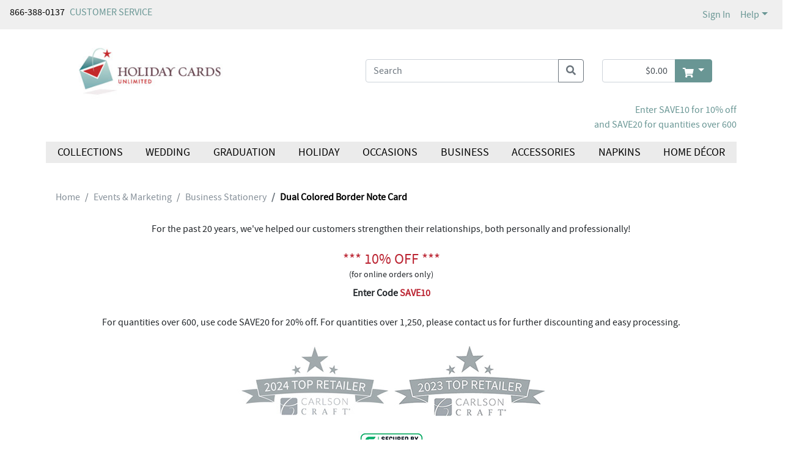

--- FILE ---
content_type: text/html;charset=UTF-8
request_url: https://holidaycardsunlimited.com/Events--Marketing/Business-Stationery/3913-PL65043C-Dual-Colored-Border-Note-Card.pro
body_size: 200654
content:
<!DOCTYPE html>
<html lang="en-us">
<head>
	<base href="https://holidaycardsunlimited.com"/><meta name="msvalidate.01" content="43471447584EF2E6AFFD4B58EE21C2EA" /><link rel="icon" type="image/gif" href="https://SUBDOMAIN.carlsoncraft.com/assets/holidaycardsunlimited/images/home/HCU-1.jpg" /><meta name="viewport" content="width=device-width, initial-scale=1, shrink-to-fit=no">
    
    <meta name="robots" content="index" />
    <meta name="robots" content="follow" />
    <link href="/assets/responsive/css/bootstrap.css?20180523" rel="stylesheet" type="text/css"/><link href="/assets/responsive/3rdparty/bootstrap/css/all.css?20180523" rel="stylesheet" type="text/css"/><link href="/assets/responsive/css/slideshow.css?20180523" rel="stylesheet" type="text/css"/><link href="/assets/responsive/css/jquery.ui.all.css?20180523" rel="stylesheet" type="text/css"/><link href="/assets/responsive/css/jcarousel.responsive.css?20180523" rel="stylesheet" type="text/css"/><link href="/assets/responsive/ccos/css/main.css?20180523" rel="stylesheet" type="text/css"/><link href="/assets/responsive/ccos/css/header.css?20180523" rel="stylesheet" type="text/css"/><link href="/assets/responsive/ccos/css/menu.css?20180523" rel="stylesheet" type="text/css"/><link href="/assets/responsive/ccos/css/dd.css?20180523" rel="stylesheet" type="text/css"/><link href="/assets/responsive/css/style_responsiveccos.css?20180523" rel="stylesheet" type="text/css"/><link href="/assets/global/themecss/rptemplate3/z224755-theme.css?20180523" rel="stylesheet" type="text/css"/><script src="/assets/js/jquery-lastversion.js?20180523" language="JavaScript" type="text/javascript"></script><script src="/assets/responsive/js/bootstrap.bundle.js?20180523" language="JavaScript" type="text/javascript"></script><script src="/assets/responsive/js/browse.js?20180523" language="JavaScript" type="text/javascript"></script><script src="/assets/responsive/js/jquery-ui.js?20180523" language="JavaScript" type="text/javascript"></script><script src="/assets/responsive/js/jquery.slideshow.lite-0.5.3.js?20180523" language="JavaScript" type="text/javascript"></script><script src="/assets/responsive/js/jquery.jcarousel.min.js?20180523" language="JavaScript" type="text/javascript"></script><script src="/assets/responsive/js/jquery.idTabs.min.js?20180523" language="JavaScript" type="text/javascript"></script><script src="/assets/responsive/js/jquery.form.js?20180523" language="JavaScript" type="text/javascript"></script><script src="/assets/responsive/js/jquery.hoverIntent.js?20180523" language="JavaScript" type="text/javascript"></script><script src="/assets/responsive/js/jquery.textfill.js?20180523" language="JavaScript" type="text/javascript"></script><script src="/assets/responsive/js/jquery.imgfill.js?20180523" language="JavaScript" type="text/javascript"></script><script src="/assets/js/js_util.js?20180523" language="JavaScript" type="text/javascript"></script><script src="/assets/responsive/ccos/js/pages/command.js?20180523" language="JavaScript" type="text/javascript"></script><script src="/assets/responsive/ccos/js/pages/jquery.ui.cceasy.autocomplete.js?20180523" language="JavaScript" type="text/javascript"></script><script src="/assets/responsive/ccos/js/pages/ccsite.js?20180523" language="JavaScript" type="text/javascript"></script><script src="/assets/responsive/ccos/js/pages/jq_utils.js?20180523" language="JavaScript" type="text/javascript"></script><script src="/assets/responsive/ccos/js/pages/menu.js?20180523" language="JavaScript" type="text/javascript"></script><script src="/assets/responsive/ccos/js/pages/header.js?20180523" language="JavaScript" type="text/javascript"></script><script src="/assets/js/uncompressed.jquery.dd.js?20180523" language="JavaScript" type="text/javascript"></script><link rel='canonical' href='https://holidaycardsunlimited.com/Stationery-Collection/Note-Cards/3913-PL65043C-Dual-Colored-Border-Note-Card.pro'/>
<script src="/assets/responsive/ccos/js/pages/IBDjscript.js?20180523" language="JavaScript" type="text/javascript"></script><meta property="og:title" content="Dual Colored Border Note Card" /> 
<meta property="og:image" content="https://media.theoccasionsgroup.com/is/image/TOP/3913_PL65043Czm?hei=725&amp;wid=725" /> 
<meta property="og:description" content="Choose two colors for the bold border and use the same or different colors for the personalization on these fun note cards. These note cards are perfect for work or school or as a thoughtful gift for someone special - the bright colors make them a perfect teacher gift!" />
<meta property="og:type" content="product" />
<meta property="og:url" content="https://holidaycardsunlimited.com/Events--Marketing/Business-Stationery/3913-PL65043C-Dual-Colored-Border-Note-Card.pro"/> 
<!-- #12574  Rich Pins -->
<meta property="og:site_name" content="Holiday Cards Unlimited" />
<meta property="og:brand" content="Carlson Craft" />
<meta property="og:price:amount" content="119.9 (price per 100)" />
<meta property="og:price:currency" content="USD" />
<title>Dual Colored Border Note Card > Business Stationery | Holiday Cards Unlimited | Wilmette, IL</title>

	<meta content="GIQ46AYI18R9IySjvbSnrntdjqkw605p" name="CSRFToken" />

	<meta name="description" content="Choose two colors for the bold border and use the same or different colors for the personalization on these fun note cards. These note cards are perfect for work or school or as a thoughtful gift for someone special - the bright colors make them a perfect teacher gift!"/>
	<meta name='google-site-verification' content='googletrackerid'/>

	<!-- Start: Global Header - Header - HTML Head -->

<script src="/assets/responsive/js/jquery.reveal.js?20140815" language="JavaScript" type="text/javascript"> </script>
<link href="/assets/templates/template3/css/reveal.css?20140815" rel="stylesheet" type="text/css" />

<link href="https://fonts.googleapis.com/css2?family=Source+Sans+Pro:wght@400;600&display=swap" rel="stylesheet">	

<style type="text/css">
.foot-signup .row > div:nth-child(1){display:none !important;} 
.foot-signup .row > div:nth-child(2){margin: 0 auto;text-align:center;} 
</style>
<!-- End: Global Header - Header - HTML Head --><script type="text/javascript" src="https://platform-api.sharethis.com/js/sharethis.js#property=5e9fa221311af400127bca73&product=custom-share-buttons"></script>
	<link href="/assets/responsive/css/sharethis_customerized.css?20180523" rel="stylesheet" type="text/css"/></head>

<body onload="JavaScript:try {Init();} catch(err){}">















<script src="/assets/js/resourcecenter/autotrack.js" language="JavaScript" type="text/javascript"></script>
<!-- Global site tag (gtag.js) - Google Analytics -->
<script async src="https://www.googletagmanager.com/gtag/js?id=G-E5HB9JZT0L"></script>
<script>
	window.dataLayer = window.dataLayer || [];
	function gtag(){dataLayer.push(arguments);}
	gtag('js', new Date());

	gtag('config', 'G-E5HB9JZT0L', {'groups': 'main,both', 'send_page_view': false});



	
	var ga4Dimension1 = '224755'; //ga4 dealer account number
	var ga4Dimension2 = '';
	var ga4Dimension3 = 'Logged Out'; //ga4 login flag
	var ga4Dimension4 = '';
	var ga4Dimension5 = ' '; //ga4 login user account number
	var ga4Dimension6 = 'Retail'; //ga4 wholesale falg
</script>
<div class="gobal-sp-img-top"><!-- --></div>
	<div class="container-main">
	<div id="header"><script type="text/javascript">
	if(typeof customCrest === "undefined"){
		function customCrest (){
			//empty function predefined
		}
	}
</script>

    <nav id="topbarbg" class="navbar navbar-expand bg-ocp-ef topbar d-none d-md-block">
        <div class="collapse navbar-collapse align-items-start res-theme-primary-links">
            <ul class="navbar-nav mr-auto" id="toprightbar">
				<li>866-388-0137</li>
				<li class="pl-2"><!-- Start: Global Header - Header - Tertiary Links -->
<span class="cs_cs"><a href="https://holidaycardsunlimited.com/custserv/contactus.jsp" class="theme-tertiary-text-links">CUSTOMER SERVICE </a> </span>
<!-- End: Global Header - Header - Tertiary Links --></li>
				
				<!-- live chat -->
				</ul>

            <ul class="navbar-nav my-md-0 res-theme-primary-links" id="resTopRightBar">
				<li class="nav-item"> 
					<span> <a class="nav-link" href="//holidaycardsunlimited.com/user/login.jsp">Sign In</a></span>
            		</li>
				<li class="nav-item dropdown">
					<a class="nav-link dropdown-toggle" href="javascript:void(0);" id="dropdown-help"
                        data-toggle="dropdown" aria-haspopup="true" aria-expanded="false">Help</a>
					<div class="dropdown-menu dropdown-menu-right help" aria-labelledby="dropdown-help">
						<a class="dropdown-item" href="https://holidaycardsunlimited.com/custserv_content.jsp?pageName=help_faqs">General FAQs</a>
<a class="dropdown-item" href="https://holidaycardsunlimited.com/custserv_content.jsp?pageName=shipping_info">Shipping</a>
<a class="dropdown-item" href="https://holidaycardsunlimited.com/custserv_content.jsp?pageName=ordering">Ordering</a></div>
				</li>
<li class="nav-item favorite-heard favorite-count-container">
					<a class="nav-link" href="//holidaycardsunlimited.com/user/favorite_items.jsp"><span class="badge badge-light favorite-count bg-ocp-ef"><i class="fas fa-heart"></i> 0</span></a>
				</li>
				</ul>
        </div>
    </nav>
    <nav id="topbarbg-sm" class="d-lg-none container mt-3">
    	<div class="row align-items-md-center">
    		<div class="col-7 col-sm-6 col-md-5 mr-auto site-logo">
    			<div class="d-none d-md-block">
			    	<!-- Start: RP Global CMS content - Global Header - Logo Area --> 
<a href="https://holidaycardsunlimited.com" id="per_logo_link">
 <img class="res-header-logo-width" border="0" alt="site logo" title="Home Page" src="/assets/holidaycardsunlimited/images/header/Holiday-Cards-Unlimited-Logo-Horizontal-Alternate-Small-(2).jpg">
</a> 
<!-- End: RP Global CMS content - Global Header - Logo Area --></div>
	    			<div class="d-md-none">
				    	<!-- Start: RP Global CMS content - Global Header - Logo Area Mobile -->
<a href="https://holidaycardsunlimited.com" id="per_logo_link">
  <img class="res-header-logo-width" border="0" alt="site logo" title="Home Page" src="/assets/holidaycardsunlimited/images/header/Holiday-Cards-Unlimited-Logo-Horizontal-Alternate-Small-(2).jpg">
</a>
<!-- End: RP Global CMS content - Global Header - Logo Area Mobile --></div>
			        </div>
    		
    		<div class="col-md-7 d-none d-md-block">
				<div class="container my-auto py-1">
				
					<div class="show-cart-infor row justify-content-end">
						<div class="col-auto">
							<div class="input-group mini-cart-bar">
								<input type="text" id="quick_cart_sub_total_input" class="form-control text-right" readonly="true" value="$0.00" aria-label="shopping cart summary" />
								<div class="input-group-append dropdown">
									<button class="mouse-over-showpanel btn btn-outline-secondary dropdown-toggle res-theme-primary-backgroup res-theme-primary-bordor" type="button" id="showMiniCart" data-toggle="dropdown" aria-haspopup="true" aria-expanded="false" aria-label="go to shopping cart">
										<i class="fas fa-shopping-cart align-middle"></i>
									</button>
									<div id="mini-cart-panel" class="dropdown-menu dropdown-menu-right pt-0 mt-0" aria-labelledby="showMiniCart">
										





















<div id="glo-ucart-body" class="container widget-ie6png">
	
		
	
		<div class="row glo-tex-ucart-info glo-ucart-message mt-2"><div class="col-12">You have no items in your Shopping Basket</div></div>
	
	
	<!-- Informational Message -->
	
	
	<ul class="list-group list-group-flush">
	
	</ul>
	<div class="row mb-2"><div class="col-12">
		<a class="float-right" href='/checkout/basket.jsp'><button class="btn bg-ocp-ef res-theme-primary-backgroup res-theme-primary-bordor">Go To Cart</button></a>
	</div></div>
</div>
<script type="text/javascript">
try {
	pageTracker._trackPageview('/personalizer2/MINI-CART');
} catch(err) {}

</script></div>
								</div>
							</div>
						</div>
					</div>
					</div>
	        </div>
	        
    		<div class="col-5 togbar-icons d-md-none">
	    		<div class="float-right ">
	    		<a class="ml-2" aria-label="my account" href="//holidaycardsunlimited.com/user/login.jsp"><i class="fas fa-user align-middle"></i></a><a class="ml-2" aria-label="go to shopping cart" href="//holidaycardsunlimited.com/checkout/basket.jsp"><i class="fas fa-shopping-cart align-middle"></i></a><a href="javascript:void(0);" class="cursorPointer ml-2" ariaLabel="main menu"><i id="showMenuBtn" class="fas fa-bars align-middle d-md-none"></i></a>
	    		</div>
    		</div>
    	</div>
    </nav>
    
   	<div id="headbg" class="container pt-3 bg-white">
		<input class="sortOrderClsInHeader" name="sortOrderInHeader" type="hidden" value="98"/><div class="row align-items-center justify-content-between justify-content-md-center">
    	
    		<div class="col-lg-4 col-xl-3 d-none d-lg-block site-logo"><!-- col-lg-2 col-md-2 mr-auto px-0  -->
    			<div>
			    	<!-- Start: RP Global CMS content - Global Header - Logo Area --> 
<a href="https://holidaycardsunlimited.com" id="per_logo_link">
 <img class="res-header-logo-width" border="0" alt="site logo" title="Home Page" src="/assets/holidaycardsunlimited/images/header/Holiday-Cards-Unlimited-Logo-Horizontal-Alternate-Small-(2).jpg">
</a> 
<!-- End: RP Global CMS content - Global Header - Logo Area --></div>
		        </div>
   			<div class="col-xl-2 d-none d-xl-block"><!-- placeholder --></div>
   			<div class="col-lg-4 col-12 col-md-9">
	 			<div class="container d-lg-none text-center mt-3 res-theme-secondary-texts">
					<p class="mb-lg-0">Enter SAVE10 for 10% off <br>and SAVE20 for quantities over 600</p></div>
				<div class="input-group search-box">
					<input name="keyword" type="text" id="topSearch" value=''
						class="form-control formInput" placeholder="Search"
						aria-label="what are you searching for">
					<input name="selectedCatIds" id="selectedCatIds" type="hidden" value="" />
					<input type="hidden" id="defaultKeyword" value='' />
					<div class="input-group-append search-btn">
						<button class="btn btn-outline-secondary search-btn" type="button" onClick="javascript:header.nav.searchSubmit('top');" aria-label="search"><i class="fas fa-search"></i></button>
					</div>
				</div>
			</div>

			<div class="col-12 d-lg-none text-center mt-3">
				<!-- Start: RP Global - Home - Global - TOP Area --> 

<!-- End: RP Global - Home - Global - TOP Area --></div>

			<div class="col-auto d-none d-lg-block">
				<div class="input-group mini-cart-bar">
							<input type="text" id="quick_cart_sub_total_input" class="form-control text-right" readonly="true" value="$0.00" aria-label="shopping cart summary"/>
							<div class="input-group-append dropdown">
								<button class="mouse-over-showpanel btn btn-outline-secondary dropdown-toggle res-theme-primary-backgroup res-theme-primary-bordor" type="button" id="showMiniCart" data-toggle="dropdown" aria-haspopup="true" aria-expanded="false" aria-label="go to shopping cart">
									<i class="fas fa-shopping-cart align-middle"></i>
								</button>
								<div id="mini-cart-panel" class="dropdown-menu dropdown-menu-right pt-0 mt-0" aria-labelledby="showMiniCart">
									





















<div id="glo-ucart-body" class="container widget-ie6png">
	
		
	
		<div class="row glo-tex-ucart-info glo-ucart-message mt-2"><div class="col-12">You have no items in your Shopping Basket</div></div>
	
	
	<!-- Informational Message -->
	
	
	<ul class="list-group list-group-flush">
	
	</ul>
	<div class="row mb-2"><div class="col-12">
		<a class="float-right" href='/checkout/basket.jsp'><button class="btn bg-ocp-ef res-theme-primary-backgroup res-theme-primary-bordor">Go To Cart</button></a>
	</div></div>
</div>
<script type="text/javascript">
try {
	pageTracker._trackPageview('/personalizer2/MINI-CART');
} catch(err) {}

</script></div>
							</div>
						</div>
				</div>
		</div> 
		<div class="row">
			<div class="col-12 d-none d-lg-block text-right res-theme-secondary-texts">
				<p class="mb-lg-0">Enter SAVE10 for 10% off <br>and SAVE20 for quantities over 600</p></div>
		</div>
	</div>

<div id="header-tabg" class="container bg-white">
	<div id="header-ta" >
		<div class="res-theme-primary-links">
			<!-- Managed Content Navigation -->
			<!-- Start: Site Content: Global Header - Header Navigation Area --> 
<nav id="mega-nav" class="mega-nav d-print-none d-none d-md-block container my-3">
	<div class="row mx-0"> 
		<ul class="primary-nav col-md-12 m-0 p-0 list-unstyled nav nav-fill res-header-navigation-background">
		<!--class- moves-out--> 
			<li class="has-children primary-nav-item m-0 nav-item"> 
				<a href="javascript:void(0);" class="unlinked parenttitle nav-link">Collections</a><!--class- selected--> 
				<ul class="secondary-nav d-block d-sm-none d-md-block list-unstyled is-hidden"> 
					<li class="nav-promos"> <div class="d-none d-md-block"> <div class="row"> </div> <!-- row --> </div> </li> 
					<!-- nav-promos --> 
					<li class="col-md-5ths has-children"> 
						<span class="unlinked h6 mb-0 d-inline-block"><b>Wedding Stationery</b></span> 
						<ul class="list-unstyled"><!--class remove- is-hidden--> 
							<li><a href="https://holidaycardsunlimited.com/Classic-Wedding/index.cat">Classic Wedding Collection</a></li> 
							<li><a href="https://holidaycardsunlimited.com/Classic-Colors-Wedding/index.cat">Classic Colors Wedding Collection</a></li> 
							<li><a href="https://holidaycardsunlimited.com/Clear-Collection/index.cat">Clear Collection</a></li> 
							<li><a href="https://holidaycardsunlimited.com/Luxe-Wedding/index.cat">Luxe Wedding Collection</a></li> 
							<li><a href="https://holidaycardsunlimited.com/Save-the-Date-Collection/index.cat">Save the Date Collection</a></li> 
							<li><a href="https://holidaycardsunlimited.com/Trend-Wedding/index.cat">Trend Wedding Collection</a></li> 
						</ul> 
					</li> 
					<li class="col-md-5ths has-children">
						<span class="unlinked h6 mb-0 d-inline-block"><b>Designer Collection</b></span> 
						<ul class="list-unstyled"> 
							<li><a href="https://holidaycardsunlimited.com/Ginger-P-Designs/index.cat">Ginger P. Designs</a></li> 
						</ul> 
					</li> 
					<li class="col-md-5ths has-children">
						<span class="unlinked h6 mb-0 d-inline-block"><b>Occasions Stationery</b></span> 
						<ul class="list-unstyled"> 
							<li><a href="https://holidaycardsunlimited.com/Bar--Bat-Mitzvah-Collection/index.cat">Bar &amp; Bat Mitzvah Collection</a></li> 
							<li><a href="https://holidaycardsunlimited.com/Bella-Collection/index.cat">Bella Collection</a></li> 
							<li><a href="https://holidaycardsunlimited.com/Graduation/index.cat">Graduation Collection</a></li> 
							<li><a href="https://holidaycardsunlimited.com/Stationery-Collection/index.cat">Stationery Collection</a></li> 
						</ul> 
					</li> 
					<li class="col-md-5ths has-children">
						<span class="unlinked h6 mb-0 d-inline-block"><b>Holiday Stationery</b></span> 
						<ul class="list-unstyled"> 
							<li><a href="https://holidaycardsunlimited.com/Business-Holiday-Collection/index.cat">Business Holiday Collection</a></li> 
							<li><a href="https://holidaycardsunlimited.com/Christmas-Holiday-Collection/index.cat">Christmas Holiday Collection</a></li> 
							<li><a href="https://holidaycardsunlimited.com/Trend-Holiday-Collection/index.cat">Trend Holiday Collection</a></li> 
							<li><a href="https://holidaycardsunlimited.com/Holiday-Best-Collection/index.cat">Holiday Best Collection</a></li>				
						</ul> 
					</li> 
					<li class="col-md-5ths has-children">
						<span class="unlinked h6 mb-0 d-inline-block"><b>Accessories &amp; D&eacute;cor</b></span> 
						<ul class="list-unstyled"> 
							<li><a href="https://holidaycardsunlimited.com/Hortense-B-Hewitt®-Accessories/index.cat">Hortense B. Hewitt<sup style="font-size:12px; padding: 0 2px;">®</sup>Accessories</a></li> 
						</ul> 
					</li> 
				</ul> 
			</li> 
			
			<li class="has-children primary-nav-item m-0 nav-item"> 
				<a href="javascript:void(0);" class="unlinked parenttitle nav-link">Wedding</a> 
				<ul class="secondary-nav d-block d-sm-none d-md-block list-unstyled is-hidden"> 
					<li class="nav-promos"> <div class="d-none d-md-block"> <div class="row"> </div> <!-- row --> </div></li> 
					<!-- nav-promos --> 
					<li class="col-md-5ths has-children"><a href="https://holidaycardsunlimited.com/Wedding Ensembles/index.cat">Wedding Ensembles</a> 
						<ul class="list-unstyled"> 
							<li><a href='https://holidaycardsunlimited.com/Wedding-Ensembles/Invitation-Suites/index.cat'>Invitation Suites</a></li> 
							<li><a href='https://holidaycardsunlimited.com/Wedding-Ensembles/Affordable-Ensembles/index.cat'>Affordable Ensembles</a></li> 
							<li><a href='https://holidaycardsunlimited.com/Wedding-Ensembles/Response-Cards/index.cat'>Response Cards</a></li> 
							<li><a href='https://holidaycardsunlimited.com/Wedding-Ensembles/Reception-Cards/index.cat'>Reception Cards</a></li> 
							<li><a href='https://holidaycardsunlimited.com/Wedding-Ensembles/Map--Accommodation-Cards/index.cat'>Map & Accommodation Cards</a></li> 
							<li><a href='https://holidaycardsunlimited.com/Wedding-Ensembles/Stacked-Enclosures/index.cat'>Stacked Enclosures</a></li> 
							<li><a href='https://holidaycardsunlimited.com/Wedding-Ensembles/Thank-You-Cards/index.cat'>Thank You Cards</a></li> 
							 
							<li><a href='https://holidaycardsunlimited.com/Wedding-Ensembles/Invitation-Embellishments/index.cat'>Invitation Embellishments</a></li> 
							<li><a href='https://holidaycardsunlimited.com/Wedding-Ensembles/Envelope-Embellishments/index.cat'>Envelope Embellishments</a></li> 
						</ul>
					</li>
					
					<li class="col-md-5ths has-children"> <a href="https://holidaycardsunlimited.com/PreWedding/index.cat">Pre-Wedding</a> 
						<ul class="list-unstyled"> 
							<li><a href='https://holidaycardsunlimited.com/PreWedding/Save-the-Dates/index.cat'>Save the Dates</a></li> 
							<li><a href='https://holidaycardsunlimited.com/PreWedding/Will-You-Be-My/index.cat'>Will You Be My...</a></li> 
							<li><a href='https://holidaycardsunlimited.com/PreWedding/PreWedding-Parties/index.cat'>Pre-Wedding Parties</a></li> 
						</ul> 
					</li> 
					
					<li class="col-md-5ths has-children"> <a href="https://holidaycardsunlimited.com/Ceremony/index.cat">Ceremony</a> 
						<ul class="list-unstyled"> 
							<li><a href='https://holidaycardsunlimited.com/Ceremony/Programs/index.cat'>Programs</a></li> 
							<li><a href='https://holidaycardsunlimited.com/Ceremony/Ceremony-Accessories/index.cat'>Ceremony Accessories</a></li> 
						</ul> 
					</li> 
					
					<li class="col-md-5ths has-children"> <a href="https://holidaycardsunlimited.com/Reception/index.cat">Reception</a> 
						<ul class="list-unstyled"> 
							<li><a href='https://holidaycardsunlimited.com/Reception/Collections/index.cat'>Collections</a></li> 
							<li><a href='https://holidaycardsunlimited.com/Reception/Place-Table-and-Menu-Cards/index.cat'>Place, Table and Menu Cards</a></li> 
							<li><a href='https://holidaycardsunlimited.com/Reception/Personalized-Napkins/index.cat'>Personalized Napkins</a></li> 
							<li><a href='https://holidaycardsunlimited.com/Reception/Coasters/index.cat'>Coasters</a></li> 
							<li><a href='https://holidaycardsunlimited.com/Reception/Cake-Tops--Servers/index.cat'>Cake Tops & Servers</a></li> 
							<li><a href='https://holidaycardsunlimited.com/Reception/Toasting-Flutes/index.cat'>Toasting Flutes</a></li> 
							<li><a href='https://holidaycardsunlimited.com/Reception/Reception-Decorations/index.cat'>Reception Decorations</a></li> 
							<li><a href='https://holidaycardsunlimited.com/Reception/Favors/index.cat'>Favors</a></li> 
						</ul> 
					</li> 
					<li class="col-md-5ths has-children"> <a href="https://holidaycardsunlimited.com/Gifts/index.cat">Gifts</a> 
						<ul class="list-unstyled"> 
							<li><a href='https://holidaycardsunlimited.com/Gifts/For-the-Bride/index.cat'>For the Bride</a></li> 
							<li><a href='https://holidaycardsunlimited.com/Gifts/For-the-Groom/index.cat'>For the Groom</a></li> 
							<li><a href='https://holidaycardsunlimited.com/Gifts/For-the-Couple/index.cat'>For the Couple</a></li> 
							<li><a href='https://holidaycardsunlimited.com/Gifts/For-the-Wedding-Party/index.cat'>For the Wedding Party</a></li> 
						</ul> 
					</li> 
				</ul>
			</li> 

			<li class="has-children primary-nav-item m-0 nav-item"> <a href="javascript:void(0);" class="unlinked parenttitle nav-link">Graduation</a> 
				<ul class="secondary-nav d-block d-sm-none d-md-block list-unstyled is-hidden"> 
					<li class="nav-promos"> <div class="d-none d-md-block"> <div class="row"> </div> <!-- row --> </div></li> 
					<!-- nav-promos --> 
					<li class="col-md-3 has-children"> <a href="https://holidaycardsunlimited.com/Graduation/index.cat">Celebrate Grads</a> 
						<ul class="list-unstyled"> 
							<li><a href='https://holidaycardsunlimited.com/Graduation/Photo-Announcements/index.cat'>Photo Announcements</a></li> 
							<li><a href='https://holidaycardsunlimited.com/Graduation/Traditional-Announcements/index.cat'>Traditional Announcements</a></li> 
							<li><a href='https://holidaycardsunlimited.com/Graduation/Mini-Graduation-Invitations/index.cat'>Mini Graduation Invitations</a></li> 							
							<li><a href='https://holidaycardsunlimited.com/Graduation/Graduation-Parties/index.cat'>Graduation Parties</a></li> 
							<li><a href='https://holidaycardsunlimited.com/Graduation/Envelope-Embellishments/index.cat'>Envelope Embellishments</a></li> 
							<li><a href='https://holidaycardsunlimited.com/Graduation/Thank-You-Cards/index.cat'>Thank You Cards</a></li>
							<li><a href='https://holidaycardsunlimited.com/Graduation/Graduation-Yard-Signs/index.cat'>Graduation Yard Signs</a></li> 	
							<li><a href='https://holidaycardsunlimited.com/Graduation/Welcome-Signs/index.cat'>Welcome Signs</a></li> 										
						</ul> 
					</li> 
					<li class="col-md-3"> <a href=/Graduation/Photo-Announcements/index.cat><img class='img-fluid' src='https://media.theoccasionsgroup.com/is/image/TOP/3254_TWS63898zm?hei=400&wid=400' alt='image of photo announcement' title='Shop Photo Announcements'></a><div class='text-center'><a href=/Graduation/Photo-Announcements/index.cat>Photo Announcements</a></div> </li>
					<li class="col-md-3"> <a href=/Graduation/Traditional-Announcements/index.cat><img class='img-fluid' src='https://media.theoccasionsgroup.com/is/image/TOP/3254_TWS63936zm?hei=400&wid=400' alt='image of traditional announcement' title='Shop Traditional Announcements'></a><div class='text-center'><a href=/Graduation/Traditional-Announcements/index.cat>Traditional Announcements</a></div> </li> 
					<li class="col-md-3"> <a href=/Graduation/Graduation-Parties/index.cat><img class='img-fluid' src='https://media.theoccasionsgroup.com/is/image/TOP/3254_TWS59478BKzm?hei=400&wid=400' alt='image of grad party card' title='Shop Grad Parties'></a><div class='text-center'><a href=/Graduation/Graduation-Parties/index.cat>Grad Parties</a></div> </li> 
				</ul> 
			</li> 
			
			<li class="has-children primary-nav-item m-0 nav-item"> <a href="javascript:void(0);" class="unlinked parenttitle nav-link">Holiday</a> 
				<ul class="secondary-nav d-block d-sm-none d-md-block list-unstyled is-hidden"> 
					<li class="nav-promos"> <div class="d-none d-md-block"> <div class="row"> </div> <!-- row --> </div></li> 
					<!-- nav-promos --> 
					<li class="col-md-3 has-children"> <a href="https://holidaycardsunlimited.com/Holiday-Greetings/index.cat">Holiday Greetings</a> 
						<ul class="list-unstyled"> 
							<li><a href='https://holidaycardsunlimited.com/Holiday-Greetings/Holiday-Cards/index.cat'>Holiday Cards</a></li> 
							<li><a href='https://holidaycardsunlimited.com/Holiday-Greetings/Christmas-Cards/index.cat'>Christmas Cards</a></li> 
							<li><a href='https://holidaycardsunlimited.com/Holiday-Greetings/Photo-Cards/index.cat'>Photo Cards</a></li> 
							<li><a href='https://holidaycardsunlimited.com/Holiday-Greetings/Thanksgiving-Cards/index.cat'>Thanksgiving Cards</a></li> 
							 
							 
							<li><a href='https://holidaycardsunlimited.com/Holiday-Greetings/Rosh-Hashanah/index.cat'>Rosh Hashanah</a></li> 
							<li><a href='https://holidaycardsunlimited.com/Holiday-Greetings/Hanukkah/index.cat'>Hanukkah</a></li> 
							<li><a href='https://holidaycardsunlimited.com/Holiday-Greetings/New-Year--Calendar-Cards/index.cat'>New Year & Calendar Cards</a></li> 
							<li><a href='https://holidaycardsunlimited.com/Holiday-Greetings/Holiday-Parties/index.cat'>Holiday Parties</a></li> 
							<li><a href='https://holidaycardsunlimited.com/Holiday-Greetings/Currency-Envelopes/index.cat'>Currency Envelopes</a></li> 
							<li><a href='https://holidaycardsunlimited.com/Holiday-Greetings/Envelope-Embellishments/index.cat'>Envelope Embellishments</a></li>
							<li><a href='https://holidaycardsunlimited.com/Holiday-Greetings/Wrapping-Paper/index.cat'>Wrapping Paper</a></li> 
							<li><a href='https://holidaycardsunlimited.com/Holiday-Greetings/Gift-Wrap-Accessories/index.cat'>Gift Wrap Accessories</a></li> 
							<li><a href='https://holidaycardsunlimited.com/Holiday-Greetings/Ornaments/index.cat'>Ornaments</a></li> 
							<li><a href='https://holidaycardsunlimited.com/Holiday-Greetings/Home-D%C3%A9cor/index.cat'>Home Décor</a></li> 				
						</ul> 
					</li> 
					
					<li class="col-md-3"> <a href=/Holiday-Greetings/Thanksgiving-Cards/index.cat><img class='img-fluid' src='https://media.theoccasionsgroup.com/is/image/TOP/YM_YMM1700zm?hei=400&wid=400' alt='image of thanksgiving card' title='Shop Thanksgiving Cards'></a><div class='text-center'><a href=/Holiday-Greetings/Thanksgiving-Cards/index.cat>Thanksgiving</a></div> </li> 
					
					<li class="col-md-3"> <a href=/Holiday-Greetings/Holiday-Cards/index.cat><img class='img-fluid' src='https://media.theoccasionsgroup.com/is/image/TOP/YM_YM56046FCzm?hei=400&wid=400' alt='image of holiday card' title='Shop Holiday'></a><div class='text-center'><a href=/Holiday-Greetings/Holiday-Cards/index.cat>Holiday</a></div> </li> 
					
					<li class="col-md-3"> <a href=/Holiday-Greetings/New-Year--Calendar-Cards/index.cat><img class='img-fluid' src='https://media.theoccasionsgroup.com/is/image/TOP/YM_YM64188FCzm?hei=400&wid=400' alt='image of new years card' title='Shop New Year & Calendar Cards'></a><div class='text-center'><a href=/Holiday-Greetings/New-Year--Calendar-Cards/index.cat>New Year</a></div> </li> 
				</ul> 
			</li> 	
			
			<li class="has-children primary-nav-item m-0 nav-item"> <a href="javascript:void(0);" class="unlinked parenttitle nav-link">Occasions</a> 
				<ul class="secondary-nav d-block d-sm-none d-md-block list-unstyled is-hidden"> 
					<li class="nav-promos"> <div class="d-none d-md-block"> <div class="row"> </div> <!-- row --> </div></li> 
					<!-- nav-promos --> 
					<li class="col-md-8ths has-children" style="width:12%; max-width:12%;"> <a href="https://holidaycardsunlimited.com/Christmas/index.cat">Christmas</a> 
						<ul class="list-unstyled"> 
							<li><a href='https://holidaycardsunlimited.com/Christmas/Photo-Cards/index.cat'>Photo Cards</a></li> 
							<li><a href='https://holidaycardsunlimited.com/Christmas/Christmas-Cards/index.cat'>Christmas Cards</a></li> 
							<li><a href='https://holidaycardsunlimited.com/Christmas/Holiday-Cards/index.cat'>Holiday Cards</a></li> 
							<li><a href='https://holidaycardsunlimited.com/Christmas/Holiday-Parties/index.cat'>Holiday Parties</a></li> 
							 
							<li><a href='https://holidaycardsunlimited.com/Christmas/Ornaments/index.cat'>Ornaments</a></li> 
							<li><a href='https://holidaycardsunlimited.com/Christmas/Wrapping-Paper/index.cat'>Wrapping Paper</a></li> 
							<li><a href='https://holidaycardsunlimited.com/Christmas/Gift-Wrap-Accessories/index.cat'>Gift Wrap Accessories</a></li> 
							<li><a href='https://holidaycardsunlimited.com/Christmas/Home-D%C3%A9cor/index.cat'>Home Décor</a></li> 
						</ul> 
					</li> 
					
					<li class="col-md-8ths has-children" style="width:14%; max-width:14%;"> <a href="https://holidaycardsunlimited.com/Baby/index.cat">Baby</a> 
						<ul class="list-unstyled"> 
							<li><a href='https://holidaycardsunlimited.com/Baby/Announcements/index.cat'>Announcements</a></li> 
							<li><a href='https://holidaycardsunlimited.com/Baby/Showers/index.cat'>Showers</a></li> 
							<li><a href='https://holidaycardsunlimited.com/Baby/Baptisms--Christenings/index.cat'>Baptisms & Christenings</a></li> 
						</ul> 
					</li> 
					
					<li class="col-md-8ths has-children" style="width:14%; max-width:14%;"> <a href="https://holidaycardsunlimited.com/Birthday/index.cat">Birthday</a> 
						<ul class="list-unstyled"> 
							<li><a href='https://holidaycardsunlimited.com/Birthday/Kids-Birthdays/index.cat'>Kids' Birthdays</a></li> 
							<li><a href='https://holidaycardsunlimited.com/Birthday/Quincea%C3%B1eras/index.cat'>Quinceañeras</a></li> 
							<li><a href='https://holidaycardsunlimited.com/Birthday/Sweet-Sixteens/index.cat'>Sweet Sixteens</a></li> 
							<li><a href='https://holidaycardsunlimited.com/Birthday/Adult-Birthdays/index.cat'>Adult Birthdays</a></li> 
						</ul> 
					</li> 
					
					<li class="col-md-8ths has-children" style="width:16%; max-width:16%;"> <a href="https://holidaycardsunlimited.com/Milestones--Parties/index.cat">Celebrations</a> 
						<ul class="list-unstyled"> 
							<li><a href='https://holidaycardsunlimited.com/Milestones--Parties/Anniversaries--Vow-Renewals/index.cat'>Anniversaries & Vow Renewals</a></li> 
							<li><a href='https://holidaycardsunlimited.com/Milestones--Parties/Other-Parties/index.cat'>Other Parties</a></li> 
							<li><a href='https://holidaycardsunlimited.com/Milestones--Parties/Celebration-of-Life/index.cat'>Celebration of Life</a></li> 
							<li><a href='https://holidaycardsunlimited.com/Milestones--Parties/Wrapping-Paper/index.cat'>Wrapping Paper</a></li> 
							<li><a href='https://holidaycardsunlimited.com/Milestones--Parties/Gift-Wrap-Accessories/index.cat'>Gift Wrap Accessories</a></li> 
						</ul> 
					</li> 
					
					<li class="col-md-8ths has-children" style="width:15%; max-width:15%;"> <a href="https://holidaycardsunlimited.com/Christian-Occasions/index.cat">Christian</a> 
						<ul class="list-unstyled"> 
						<li><a href='https://holidaycardsunlimited.com/Christian-Occasions/Baptisms--Christenings/index.cat'>Baptisms & Christenings</a></li> <li><a href='https://holidaycardsunlimited.com/Christian-Occasions/First-Communions/index.cat'>First Communions</a></li> 
						 					
						</ul> 
					</li> 
					
					<li class="col-md-8ths has-children" style="width:14%; max-width:14%;"> <a href="https://holidaycardsunlimited.com/Jewish-Occasions/index.cat">Jewish</a> 
						<ul class="list-unstyled"> 
							<li><a href='https://holidaycardsunlimited.com/Jewish-Occasions/Mitzvahs/index.cat'>Mitzvahs</a></li> 
							<li><a href='https://holidaycardsunlimited.com/Jewish-Occasions/Rosh-Hashanah/index.cat'>Rosh Hashanah</a></li> 
							<li><a href='https://holidaycardsunlimited.com/Jewish-Occasions/Hanukkah/index.cat'>Hanukkah</a></li> 
						</ul> 
					</li> 
					
					<li class="col-md-8ths has-children" style="width:14%; max-width:14%;"> <a href="https://holidaycardsunlimited.com/Personal-Stationery/index.cat">Stationery</a> 
						<ul class="list-unstyled"> 
							 
							<li><a href='https://holidaycardsunlimited.com/Personal-Stationery/Note-Cards/index.cat'>Note Cards</a></li> 
							<li><a href='https://holidaycardsunlimited.com/Personal-Stationery/Card-Packs/index.cat'>Card Packs</a></li> 
							<li><a href='https://holidaycardsunlimited.com/Personal-Stationery/Notepads--Postit%C2%AE-Notes/index.cat'>Notepads & Post-it® Notes</a></li> 
							<li><a href='https://holidaycardsunlimited.com/Personal-Stationery/Labels/index.cat'>Labels</a></li> 
							<li><a href='https://holidaycardsunlimited.com/Personal-Stationery/Journals/index.cat'>Journals</a></li> 
							 
							<li><a href='https://holidaycardsunlimited.com/Personal-Stationery/Happiness-Delivered/index.cat'>Happiness Delivered</a></li> 
						</ul> 
					</li> 
				</ul> 
			</li> 
			
			<li class="has-children primary-nav-item m-0 nav-item"> <a href="javascript:void(0);" class="unlinked parenttitle nav-link">Business</a> 
				<ul class="secondary-nav d-block d-sm-none d-md-block list-unstyled is-hidden"> 
					<li class="nav-promos"> <div class="d-none d-md-block"> <div class="row"> </div> <!-- row --> </div></li> 
					<!-- nav-promos --> 
					<li class="col-md-3 has-children"> <a href="https://holidaycardsunlimited.com/Business-Greetings/index.cat">Business Greetings</a> 
						<ul class="list-unstyled"> 
							<li><a href='https://holidaycardsunlimited.com/Business-Greetings/Anniversary--Welcome/index.cat'>Anniversary & Welcome</a></li> 
							<li><a href='https://holidaycardsunlimited.com/Business-Greetings/Birthday/index.cat'>Birthday</a></li> 
							<li><a href='https://holidaycardsunlimited.com/Business-Greetings/Congratulations/index.cat'>Congratulations</a></li> 
							<li><a href='https://holidaycardsunlimited.com/Business-Greetings/Thank-You/index.cat'>Thank You</a></li> 
							<li><a href='https://holidaycardsunlimited.com/Business-Greetings/Thinking-of-You/index.cat'>Thinking of You</a></li> 
							<li><a href='https://holidaycardsunlimited.com/Business-Greetings/Sympathy/index.cat'>Sympathy</a></li> 
							<li><a href='https://holidaycardsunlimited.com/Business-Greetings/Assortment-Packs/index.cat'>Assortment Packs</a></li> 
							<li><a href='https://holidaycardsunlimited.com/Business-Greetings/Currency-Envelopes/index.cat'>Currency Envelopes</a></li> 
						</ul> 
					</li> 
					
					<li class="col-md-3 has-children"> <a href="https://holidaycardsunlimited.com/Events--Marketing/index.cat">Events &amp; Marketing</a> 
						<ul class="list-unstyled"> 
							<li><a href='https://holidaycardsunlimited.com/Events--Marketing/Napkins--Coasters/index.cat'>Napkins & Coasters</a></li> 
							<li><a href='https://holidaycardsunlimited.com/Events--Marketing/Invitations/index.cat'>Invitations</a></li> 
							<li><a href='https://holidaycardsunlimited.com/Events--Marketing/Labels/index.cat'>Labels</a></li> 
							<li><a href='https://holidaycardsunlimited.com/Events--Marketing/Business-Stationery/index.cat'>Business Stationery</a></li> 
							<li><a href='https://holidaycardsunlimited.com/Events--Marketing/Desk-Accessories/index.cat'>Desk Accessories</a></li> 
							 
						</ul> 
					</li> 
					
					<li class="col-md-3"> <a href=/Business-Greetings/Birthday/index.cat><img class='img-fluid' src='https://media.theoccasionsgroup.com/is/image/TOP/YM_YMCA3653mn?hei=400&wid=400' alt='image of birthday card' title='Shop Birthday'></a><div class='text-center'><a href=/Business-Greetings/Birthday/index.cat>Birthday</a></div> </li> 
					
					<li class="col-md-3"> <a href=/View-All-Products/View-All-Napkins/index.cat><img class='img-fluid' src='https://media.theoccasionsgroup.com/is/image/TOP/3254_TWS61705NFCBNUzm?hei=400&wid=400' alt='image of beverage napkin' title='Shop Napkins'></a><div class='text-center'><a href=/View-All-Products/View-All-Napkins/index.cat>Napkins</a></div> </li> 
				</ul> 
			</li>
			
			<li class="has-children primary-nav-item m-0 nav-item"> <a class="level1-a noBorder parenttitle nav-link" href="https://holidaycardsunlimited.com/Hortense-B-Hewitt®-Accessories/index.cat">Accessories</a> </li> 
			
			<li class="has-children primary-nav-item m-0 nav-item"> <a class="level1-a noBorder parenttitle nav-link" href="https://holidaycardsunlimited.com/View-All-Products/View-All-Napkins/index.cat">Napkins</a> </li> 
			
			<li class="has-children primary-nav-item m-0 nav-item"> <a class="unlinked parenttitle nav-link" href="https://holidaycardsunlimited.com/Home-Décor/index.cat">Home D&eacute;cor</a> 
				<ul class="secondary-nav d-block d-sm-none d-md-block list-unstyled is-hidden"> 
					<li class="nav-promos"> <div class="d-none d-md-block"> <div class="row"> </div> <!-- row --> </div></li> 
					<!-- nav-promos --> 
					<li class="col-md-3 has-children"> 
						<ul class="list-unstyled"> 
							<li class="has-children mb-4"><b><i>Kitchen</i></b>
								<ul class="list-unstyled"> 
									<li><a href='https://holidaycardsunlimited.com/Home-D%C3%A9cor/Cutting-Boards/index.cat'>Cutting Boards</a></li> 
									<li><a href='https://holidaycardsunlimited.com/Home-D%C3%A9cor/Kitchen-Towels/index.cat'>Kitchen Towels</a></li>
								</ul>
							</li>
							<li class="has-children mb-4"><b><i>Drinkware</i></b>
								<ul class="list-unstyled"> 
									<li><a href="/Home-D%C3%A9cor/Mugs/index.cat">Coffee Mugs</a></li> 								
									<li><a href="/Home-D%C3%A9cor/Wine-Tumblers/index.cat">Wine Tumblers</a></li>
								</ul>
							</li>
							<li class="has-children"><a href="https://holidaycardsunlimited.com/Home-Décor/index.cat"><b>Home D&eacute;cor</b></a> 
								<ul class="list-unstyled"> 
									<li><a href='https://holidaycardsunlimited.com/Home-D%C3%A9cor/Coasters/index.cat'>Coasters</a></li> 
								</ul>
							</li>
						</ul>
					</li>  
					
					<li class="col-md-3"> <a href=/Home-D%C3%A9cor/Coasters/index.cat><img class='img-fluid' src='https://media.theoccasionsgroup.com/is/image/TOP/YU_YU64732C03Szm?hei=400&wid=400' alt='image of beverage coaster' title='Shop Coasters'></a><div class='text-center'><a href=/Home-D%C3%A9cor/Coasters/index.cat>Coasters</a></div> </li> 
					<li class="col-md-3"> <a href=/Home-D%C3%A9cor/Kitchen-Towels/index.cat><img class='img-fluid' src='https://media.theoccasionsgroup.com/is/image/TOP/YU_YU64730KITOWzm?hei=400&wid=400' alt='image of kitchen towel' title='Shop Kitchen Towels'></a><div class='text-center'><a href=/Home-D%C3%A9cor/Kitchen-Towels/index.cat>Kitchen Towels</a></div> </li> 
					<li class="col-md-3"> <a href=/Home-D%C3%A9cor/Mugs/index.cat><img class='img-fluid' src='https://media.theoccasionsgroup.com/is/image/TOP/YU_YU64729M15Wzm?hei=400&wid=400' alt='image of coffee mug' title='Shop Mugs'></a><div class='text-center'><a href=/Home-D%C3%A9cor/Mugs/index.cat>Mugs</a></div> </li> 
				</ul> 
			</li> 		
		</ul> 
	</div> 
</nav>
<!-- end desktop nav --> 

<!-- ====== DO NOT REMOVE THIS COMMENT ========= MOBILE NAV --> 
<nav id="mega-navxs" class="mega-nav d-print-none d-md-none"> 
	<div class="container-fluid mt-3 primary-nav"> 
		<div class="row justify-content-between mx-0 px-0 mt-2"> 
			<div id="fill-from-logo" class="col-10 col-sm-8"> <!-- The logo block is populated with javascript at runtime --> </div> 
			<div class="col-auto close-menu"><i class="fas fa-times"></i></div> 
		</div> 
		<div class="row mt-2 mx-3 mb-3 justify-content-center"> 
			<div class="col-11 col-sm-12 px-0"> 
				<div class="input-group search-box"> 
					<input name="smenuKeyword" maxlength="80" id="strSearch" autocomplete="off" class="form-control form-control-sm formInput" type="text" placeholder="Search"/> 
					<div class="input-group-append search-btn"> 
					<button type="submit" class="form-control form-control-sm btn btn-sm btn-outline-secondary find-btn" onclick="javascript:header.nav.searchSubmit('menu');"><i class="fas fa-search"></i></button> 
					</div> 
				</div> 
			</div> 
		</div> 
		
		<ul class="mx-0 my-0 px-0 py-0 list-unstyled moves-out top-show-logo">
			<!--nav-is-visible--> 
			<li class="has-children primary-nav-item"> 
				<div class="row justify-content-between sm-menu-border-bottom mx-3 px-0 climb-down"> 
					<div class="col-auto px-2"><a onclick="javascript:void(0);" class="unlinked parenttitle px-0">Shop by Collection</a></div> 
					<div class="col-auto align-self-center px-0"><i class="fas fa-arrow-right text-secondary float-right"></i></div> 
				</div> 
				<ul class="secondary-nav list-unstyled d-block d-md-none d-lg-block is-hidden position-absolute"> 
					<li class="nav-promos go-back"> <div class="row mx-3 px-0 bg-ocp-ef text-dark border-bottom border-white"><div class="col-auto"><i class="fas fa-arrow-left mr-3"></i> Back to Main Menu</div></div> </li> 
					<li class="has-children"> 
						<div class="row justify-content-between sm-menu-border-bottom mx-3 px-0 climb-down"> 
							<div class="col-auto px-2"><a onclick="javascript:void(0);" class="unlinked px-0">Wedding Stationery</a></div> 
							<div class="col-auto align-self-center px-0"><i class="fas fa-arrow-right text-secondary float-right"></i></div> 
						</div> 
						<ul class="is-hidden split-list list-unstyled last-floor position-absolute"> 
							<li class="nav-promos go-back"> <div class="row mx-3 px-0 bg-ocp-ef text-dark border-bottom border-white"><div class="col-auto"><i class="fas fa-arrow-left mr-3"></i> Back to Shop by Collection</div></div> </li> 
							<li><a href="https://holidaycardsunlimited.com/Classic-Wedding/index.cat">Classic Wedding Collection</a></li>
							<li><a href="https://holidaycardsunlimited.com/Classic-Colors-Wedding/index.cat">Classic Colors Wedding Collection</a></li>  
							<li><a href="https://holidaycardsunlimited.com/Clear-Collection/index.cat">Clear Collection</a></li> 
							<li><a href="https://holidaycardsunlimited.com/Luxe-Wedding/index.cat">Luxe Wedding Collection</a></li> 
							<li><a href="https://holidaycardsunlimited.com/Save-the-Date-Collection/index.cat">Save the Date Collection</a></li> 
							<li><a href="https://holidaycardsunlimited.com/Trend-Wedding/index.cat">Trend Wedding Collection</a></li> 
						</ul> 
					</li> 
					
					<li class="has-children"> 
						<div class="row justify-content-between sm-menu-border-bottom mx-3 px-0 climb-down"> 
							<div class="col-auto px-2"><a onclick="javascript:void(0);" class="unlinked px-0">Designer</a></div> 
							<div class="col-auto align-self-center px-0"><i class="fas fa-arrow-right text-secondary float-right"></i></div> 
						</div> 
						<ul class="split-list is-hidden list-unstyled last-floor position-absolute"> 
							<li class="nav-promos go-back"> <div class="row mx-3 px-0 bg-ocp-ef text-dark border-bottom border-white"><div class="col-auto"><i class="fas fa-arrow-left mr-3"></i> Back to Shop by Collection</div></div> </li> 
							<li><a href="https://holidaycardsunlimited.com/Ginger-P-Designs/index.cat">Ginger P. Designs</a></li> 
						</ul> 
					</li> 
					
					<li class="has-children"> 
						<div class="row justify-content-between sm-menu-border-bottom mx-3 px-0 climb-down"> 
							<div class="col-auto px-2"><a onclick="javascript:void(0);" class="unlinked px-0">Occasions Stationery</a></div> 
							<div class="col-auto align-self-center px-0"><i class="fas fa-arrow-right text-secondary float-right"></i></div> 
						</div> 
						<ul class="is-hidden split-list list-unstyled last-floor position-absolute"> 
							<li class="nav-promos go-back"> <div class="row mx-3 px-0 bg-ocp-ef text-dark border-bottom border-white"><div class="col-auto"><i class="fas fa-arrow-left mr-3"></i> Back to Shop by Collection</div></div> </li> 
							<li><a href="https://holidaycardsunlimited.com/Bar--Bat-Mitzvah-Collection/index.cat">Bar &amp; Bat Mitzvah Collection</a></li> 
							<li><a href="https://holidaycardsunlimited.com/Bella-Collection/index.cat">Bella Collection</a></li> 
							<li><a href="https://holidaycardsunlimited.com/Graduation/index.cat">Graduation Collection</a></li> 						
							<li><a href="https://holidaycardsunlimited.com/Stationery-Collection/index.cat">Stationery Collection</a></li> 
						</ul> 
					</li> 
					
					<li class="has-children"> 
						<div class="row justify-content-between sm-menu-border-bottom mx-3 px-0 climb-down"> 
							<div class="col-auto px-2"><a onclick="javascript:void(0);" class="unlinked px-0">Holiday Stationery</a></div> 
							<div class="col-auto align-self-center px-0"><i class="fas fa-arrow-right text-secondary float-right"></i></div> 
						</div> 
						<ul class="split-list is-hidden list-unstyled last-floor position-absolute"> 
							<li class="nav-promos go-back"> <div class="row mx-3 px-0 bg-ocp-ef text-dark border-bottom border-white"><div class="col-auto"><i class="fas fa-arrow-left mr-3"></i> Back to Shop by Collection</div></div> </li> 
							<li><a href="https://holidaycardsunlimited.com/Business-Holiday-Collection/index.cat">Business Holiday Collection</a></li> 
							<li><a href="https://holidaycardsunlimited.com/Christmas-Holiday-Collection/index.cat">Christmas Holiday Collection</a></li> 
							<li><a href="https://holidaycardsunlimited.com/Trend-Holiday-Collection/index.cat">Trend Holiday Collection</a></li> 
							<li><a href="https://holidaycardsunlimited.com/Holiday-Best-Collection/index.cat">Holiday Best Collection</a></li>
						</ul> 
					</li> 
					
					<li class="has-children"> 
						<div class="row justify-content-between sm-menu-border-bottom mx-3 px-0 climb-down"> 
							<div class="col-auto px-2"><a onclick="javascript:void(0);" class="unlinked px-0">Accessories &amp; D&eacute;cor</a></div> 
							<div class="col-auto align-self-center px-0"><i class="fas fa-arrow-right text-secondary float-right"></i></div> 
						</div> 
						<ul class="split-list is-hidden list-unstyled last-floor position-absolute"> 
							<li class="nav-promos go-back"> <div class="row mx-3 px-0 bg-ocp-ef text-dark border-bottom border-white"><div class="col-auto"><i class="fas fa-arrow-left mr-3"></i> Back to Shop by Collection</div></div> </li> 
							<li><a href="https://holidaycardsunlimited.com/Hortense-B-Hewitt®-Accessories/index.cat">Hortense B. Hewitt<sup style="font-size:12px; padding: 0 2px;">®</sup>Accessories</a></li> 
						</ul> 
					</li> 
				</ul> 
			</li> 
			
			<li class="has-children primary-nav-item"> 
				<div class="row justify-content-between sm-menu-border-bottom mx-3 px-0 climb-down"> 
					<div class="col-auto px-2"><a class="unlinked parenttitle px-0" onclick="javascript:void(0);">Wedding</a></div> 
					<div class="col-auto align-self-center px-0"><i class="fas fa-arrow-right text-secondary float-right"></i></div> 
				</div> 
				<ul class="secondary-nav d-block d-md-none d-lg-block list-unstyled is-hidden position-absolute"> 
					<li class="nav-promos go-back"> <div class="row mx-3 px-0 bg-ocp-ef text-dark border-bottom border-white"><div class="col-auto"><i class="fas fa-arrow-left mr-3"></i> Back to Main Menu</div></div> </li> 
					<li class="has-children"> 
						<div class="row justify-content-between sm-menu-border-bottom mx-3 px-0 climb-down"> 
							<div class="col-auto px-2"><a onclick="javascript:void(0);" class="unlinked px-0">Wedding Ensembles</a></div> 
							<div class="col-auto align-self-center px-0"><i class="fas fa-arrow-right text-secondary float-right"></i></div> 
						</div> 
						<ul class="is-hidden split-list list-unstyled last-floor position-absolute"> 
							<li class="nav-promos go-back"> <div class="row mx-3 px-0 bg-ocp-ef text-dark border-bottom border-white"><div class="col-auto"><i class="fas fa-arrow-left mr-3"></i> Back to Wedding</div></div> </li> 
							<li>
								<div class="row justify-content-between sm-menu-border-bottom mx-3 px-0 bg-light text-dark"> 
									<div class="col-auto align-self-center">Wedding Ensembles</div> 
									<div class="col-auto align-self-center px-0 text-secondary see-all-link"><a href="https://holidaycardsunlimited.com/Wedding Ensembles/index.cat">See All</a></div> 
								</div>
							</li> 
							<li><a href='https://holidaycardsunlimited.com/Wedding-Ensembles/Invitation-Suites/index.cat'>Invitation Suites</a></li> 
							<li><a href='https://holidaycardsunlimited.com/Wedding-Ensembles/Affordable-Ensembles/index.cat'>Affordable Ensembles</a></li> 
							<li><a href='https://holidaycardsunlimited.com/Wedding-Ensembles/Response-Cards/index.cat'>Response Cards</a></li> 
							<li><a href='https://holidaycardsunlimited.com/Wedding-Ensembles/Reception-Cards/index.cat'>Reception Cards</a></li> 
							<li><a href='https://holidaycardsunlimited.com/Wedding-Ensembles/Map--Accommodation-Cards/index.cat'>Map & Accommodation Cards</a></li> 
							<li><a href='https://holidaycardsunlimited.com/Wedding-Ensembles/Stacked-Enclosures/index.cat'>Stacked Enclosures</a></li> 
							<li><a href='https://holidaycardsunlimited.com/Wedding-Ensembles/Thank-You-Cards/index.cat'>Thank You Cards</a></li> 
							 
							<li><a href='https://holidaycardsunlimited.com/Wedding-Ensembles/Invitation-Embellishments/index.cat'>Invitation Embellishments</a></li> 
							<li><a href='https://holidaycardsunlimited.com/Wedding-Ensembles/Envelope-Embellishments/index.cat'>Envelope Embellishments</a></li> 
						</ul> 
					</li> 
					
					<li class="has-children"> 
						<div class="row justify-content-between sm-menu-border-bottom mx-3 px-0 climb-down"> 
							<div class="col-auto px-2"><a onclick="javascript:void(0);" class="unlinked px-0">Pre-Wedding</a></div> 
							<div class="col-auto align-self-center px-0"><i class="fas fa-arrow-right text-secondary float-right"></i></div> 
						</div> 
						<ul class="is-hidden split-list list-unstyled last-floor position-absolute"> 
							<li class="nav-promos go-back"> <div class="row mx-3 px-0 bg-ocp-ef text-dark border-bottom border-white"><div class="col-auto"><i class="fas fa-arrow-left mr-3"></i> Back to Wedding</div></div> </li> 
							<li>
								<div class="row justify-content-between sm-menu-border-bottom mx-3 px-0 bg-light text-dark"> 
									<div class="col-auto align-self-center">Pre-Wedding</div> 
									<div class="col-auto align-self-center px-0 text-secondary see-all-link"><a href="https://holidaycardsunlimited.com/PreWedding/index.cat">See All</a></div> 
								</div>
							</li> 
							<li><a href='https://holidaycardsunlimited.com/PreWedding/Save-the-Dates/index.cat'>Save the Dates</a></li> 
							<li><a href='https://holidaycardsunlimited.com/PreWedding/Will-You-Be-My/index.cat'>Will You Be My...</a></li> 
							<li><a href='https://holidaycardsunlimited.com/PreWedding/PreWedding-Parties/index.cat'>Pre-Wedding Parties</a></li> 
						</ul> 
					</li> 
					
					<li class="has-children"> 
						<div class="row justify-content-between sm-menu-border-bottom mx-3 px-0 climb-down"> 
							<div class="col-auto px-2"><a onclick="javascript:void(0);" class="unlinked px-0">Ceremony</a></div> 
							<div class="col-auto align-self-center px-0"><i class="fas fa-arrow-right text-secondary float-right"></i></div> 
						</div> 
						<ul class="split-list is-hidden list-unstyled last-floor position-absolute"> 
							<li class="nav-promos go-back"> <div class="row mx-3 px-0 bg-ocp-ef text-dark border-bottom border-white"><div class="col-auto"><i class="fas fa-arrow-left mr-3"></i> Back to Wedding</div></div> </li> 
							<li>
								<div class="row justify-content-between sm-menu-border-bottom mx-3 px-0 bg-light text-dark"> 
									<div class="col-auto align-self-center">Ceremony</div> 
									<div class="col-auto align-self-center px-0 text-secondary see-all-link"><a href="https://holidaycardsunlimited.com/Ceremony/index.cat">See All</a></div> 
								</div>
							</li> 
							<li><a href='https://holidaycardsunlimited.com/Ceremony/Programs/index.cat'>Programs</a></li> 
							<li><a href='https://holidaycardsunlimited.com/Ceremony/Ceremony-Accessories/index.cat'>Ceremony Accessories</a></li> 
						</ul> 
					</li> 
					
					<li class="has-children"> 
						<div class="row justify-content-between sm-menu-border-bottom mx-3 px-0 climb-down"> 
							<div class="col-auto px-2"><a onclick="javascript:void(0);" class="unlinked px-0">Reception</a></div> 
							<div class="col-auto align-self-center px-0"><i class="fas fa-arrow-right text-secondary float-right"></i></div> 
						</div> 
						<ul class="split-list is-hidden list-unstyled last-floor position-absolute"> 
							<li class="nav-promos go-back"> 
								<div class="row mx-3 px-0 bg-ocp-ef text-dark border-bottom border-white"><div class="col-auto"><i class="fas fa-arrow-left mr-3"></i> Back to Wedding</div></div> 
							</li> 
							<li>
								<div class="row justify-content-between sm-menu-border-bottom mx-3 px-0 bg-light text-dark"> 
									<div class="col-auto align-self-center">Reception</div> 
									<div class="col-auto align-self-center px-0 text-secondary see-all-link"><a href="https://holidaycardsunlimited.com/Reception/index.cat">See All</a></div> 
								</div>
							</li> 
							<li><a href='https://holidaycardsunlimited.com/Reception/Collections/index.cat'>Collections</a></li> 
							<li><a href='https://holidaycardsunlimited.com/Reception/Place-Table-and-Menu-Cards/index.cat'>Place, Table and Menu Cards</a></li> 
							<li><a href='https://holidaycardsunlimited.com/Reception/Personalized-Napkins/index.cat'>Personalized Napkins</a></li> 
							<li><a href='https://holidaycardsunlimited.com/Reception/Coasters/index.cat'>Coasters</a></li> 
							<li><a href='https://holidaycardsunlimited.com/Reception/Cake-Tops--Servers/index.cat'>Cake Tops & Servers</a></li> 
							<li><a href='https://holidaycardsunlimited.com/Reception/Toasting-Flutes/index.cat'>Toasting Flutes</a></li> 
							<li><a href='https://holidaycardsunlimited.com/Reception/Reception-Decorations/index.cat'>Reception Decorations</a></li> 
							<li><a href='https://holidaycardsunlimited.com/Reception/Favors/index.cat'>Favors</a></li> 
						</ul> 
					</li> 
					
					<li class="has-children"> 
						<div class="row justify-content-between sm-menu-border-bottom mx-3 px-0 climb-down"> 
							<div class="col-auto px-2"><a onclick="javascript:void(0);" class="unlinked px-0">Gifts</a></div> 
							<div class="col-auto align-self-center px-0"><i class="fas fa-arrow-right text-secondary float-right"></i></div> 
						</div> 
						<ul class="split-list is-hidden list-unstyled last-floor position-absolute"> 
							<li class="nav-promos go-back"> 
								<div class="row mx-3 px-0 bg-ocp-ef text-dark border-bottom border-white"><div class="col-auto"><i class="fas fa-arrow-left mr-3"></i> Back to Wedding</div></div> 
							</li> 
							<li>
								<div class="row justify-content-between sm-menu-border-bottom mx-3 px-0 bg-light text-dark"> 
									<div class="col-auto align-self-center">Gifts</div> 
									<div class="col-auto align-self-center px-0 text-secondary see-all-link"><a href="https://holidaycardsunlimited.com/Gifts/index.cat">See All</a></div> 
								</div>
							</li> 
							<li><a href='https://holidaycardsunlimited.com/Gifts/For-the-Bride/index.cat'>For the Bride</a></li> 
							<li><a href='https://holidaycardsunlimited.com/Gifts/For-the-Groom/index.cat'>For the Groom</a></li> 
							<li><a href='https://holidaycardsunlimited.com/Gifts/For-the-Couple/index.cat'>For the Couple</a></li> 
							<li><a href='https://holidaycardsunlimited.com/Gifts/For-the-Wedding-Party/index.cat'>For the Wedding Party</a></li> 
						</ul> 
					</li> 
				</ul> 
			</li> 

			<li class="has-children primary-nav-item"> 
				<div class="row justify-content-between sm-menu-border-bottom mx-3 px-0 climb-down"> 
					<div class="col-auto px-2"><a onclick="javascript:void(0);" class="unlinked parenttitle px-0">Graduation</a></div> 
					<div class="col-auto align-self-center px-0"><i class="fas fa-arrow-right text-secondary float-right"></i></div> 
				</div> 
				<ul class="secondary-nav d-block d-md-none d-lg-block list-unstyled is-hidden position-absolute"> 
					<li class="nav-promos go-back"> 
						<!-- put ul here --> 
						<div class="row mx-3 px-0 bg-ocp-ef text-dark border-bottom border-white"><div class="col-auto"><i class="fas fa-arrow-left mr-3"></i> Back to Main Menu</div></div> 
					</li> 
					<li class="has-children"> 
						<div class="row justify-content-between sm-menu-border-bottom mx-3 px-0 climb-down"> 
							<div class="col-auto px-2"><a onclick="javascript:void(0);" class="unlinked px-0">Graduation</a></div> 
							<div class="col-auto align-self-center px-0"><i class="fas fa-arrow-right text-secondary float-right"></i></div> 
						</div> 
						<ul class="is-hidden split-list list-unstyled last-floor position-absolute"> 
							<li class="nav-promos go-back"> 
								<div class="row mx-3 px-0 bg-ocp-ef text-dark border-bottom border-white"><div class="col-auto"><i class="fas fa-arrow-left mr-3"></i> Back to Graduation</div></div> 
							</li> 
							<li>
								<div class="row justify-content-between sm-menu-border-bottom mx-3 px-0 bg-light text-dark"> 
									<div class="col-auto align-self-center">Graduation</div> 
									<div class="col-auto align-self-center px-0 text-secondary see-all-link"><a href="https://holidaycardsunlimited.com/Graduation/index.cat">See All</a></div> 
								</div>
							</li>  
							<li><a href='https://holidaycardsunlimited.com/Graduation/Photo-Announcements/index.cat'>Photo Announcements</a></li> 
							<li><a href='https://holidaycardsunlimited.com/Graduation/Traditional-Announcements/index.cat'>Traditional Announcements</a></li>
							<li><a href='https://holidaycardsunlimited.com/Graduation/Mini-Graduation-Invitations/index.cat'>Mini Graduation Invitations</a></li> 							
							<li><a href='https://holidaycardsunlimited.com/Graduation/Graduation-Parties/index.cat'>Graduation Parties</a></li> 
							<li><a href='https://holidaycardsunlimited.com/Graduation/Envelope-Embellishments/index.cat'>Envelope Embellishments</a></li> 
							<li><a href='https://holidaycardsunlimited.com/Graduation/Thank-You-Cards/index.cat'>Thank You Cards</a></li> 
							<li><a href='https://holidaycardsunlimited.com/Graduation/Graduation-Yard-Signs/index.cat'>Graduation Yard Signs</a></li>  
							<li><a href='https://holidaycardsunlimited.com/Graduation/Welcome-Signs/index.cat'>Welcome Signs</a></li>  
						</ul> 
					</li> 
				</ul> 
			</li> 
			
			
			<li class="has-children primary-nav-item"> 
				<div class="row justify-content-between sm-menu-border-bottom mx-3 px-0 climb-down"> 
					<div class="col-auto px-2"><a onclick="javascript:void(0);" class="unlinked parenttitle px-0">Holiday</a></div> 
					<div class="col-auto align-self-center px-0"><i class="fas fa-arrow-right text-secondary float-right"></i></div> 
				</div> 
				<ul class="secondary-nav d-block d-md-none d-lg-block list-unstyled is-hidden position-absolute"> 
					<li class="nav-promos go-back"> 
						<!-- put ul here --> 
						<div class="row mx-3 px-0 bg-ocp-ef text-dark border-bottom border-white">
							<div class="col-auto"><i class="fas fa-arrow-left mr-3"></i> Back to Main Menu</div>
						</div> 
					</li> 
					<li class="has-children"> 
						<div class="row justify-content-between sm-menu-border-bottom mx-3 px-0 climb-down"> 
							<div class="col-auto px-2"><a onclick="javascript:void(0);" class="unlinked px-0">Holiday Greetings</a></div> 
							<div class="col-auto align-self-center px-0"><i class="fas fa-arrow-right text-secondary float-right"></i></div> 
						</div> 
						<ul class="is-hidden split-list list-unstyled last-floor position-absolute pb-4"> 
							<li class="nav-promos go-back"> 
								<div class="row mx-3 px-0 bg-ocp-ef text-dark border-bottom border-white"><div class="col-auto"><i class="fas fa-arrow-left mr-3"></i> Back to Holiday</div></div> 
							</li> 
							<li>
								<div class="row justify-content-between sm-menu-border-bottom mx-3 px-0 bg-light text-dark"> 
									<div class="col-auto align-self-center">Holiday Greetings</div> 
									<div class="col-auto align-self-center px-0 text-secondary see-all-link"><a href="https://holidaycardsunlimited.com/Holiday-Greetings/index.cat">See All</a></div> 
								</div>
							</li> 
							<li><a href='https://holidaycardsunlimited.com/Holiday-Greetings/Holiday-Cards/index.cat'>Holiday Cards</a></li> 
							<li><a href='https://holidaycardsunlimited.com/Holiday-Greetings/Christmas-Cards/index.cat'>Christmas Cards</a></li> 
							<li><a href='https://holidaycardsunlimited.com/Holiday-Greetings/Photo-Cards/index.cat'>Photo Cards</a></li> 
							<li><a href='https://holidaycardsunlimited.com/Holiday-Greetings/Thanksgiving-Cards/index.cat'>Thanksgiving Cards</a></li> 
							 
							 
							<li><a href='https://holidaycardsunlimited.com/Holiday-Greetings/Rosh-Hashanah/index.cat'>Rosh Hashanah</a></li> 
							<li><a href='https://holidaycardsunlimited.com/Holiday-Greetings/Hanukkah/index.cat'>Hanukkah</a></li> 
							<li><a href='https://holidaycardsunlimited.com/Holiday-Greetings/New-Year--Calendar-Cards/index.cat'>New Year & Calendar Cards</a></li> 
							<li><a href='https://holidaycardsunlimited.com/Holiday-Greetings/Holiday-Parties/index.cat'>Holiday Parties</a></li> 
							<li><a href='https://holidaycardsunlimited.com/Holiday-Greetings/Currency-Envelopes/index.cat'>Currency Envelopes</a></li> 
							 
							<li><a href='https://holidaycardsunlimited.com/Holiday-Greetings/Wrapping-Paper/index.cat'>Wrapping Paper</a></li> 
							<li><a href='https://holidaycardsunlimited.com/Holiday-Greetings/Ornaments/index.cat'>Ornaments</a></li> 
							<li><a href='https://holidaycardsunlimited.com/Holiday-Greetings/Envelope-Embellishments/index.cat'>Envelope Embellishments</a></li> 							
							<li><a href='https://holidaycardsunlimited.com/Holiday-Greetings/Wrapping-Paper/index.cat'>Wrapping Paper</a></li> 							
							<li><a href='https://holidaycardsunlimited.com/Holiday-Greetings/Gift-Wrap-Accessories/index.cat'>Gift Wrap Accessories</a></li> 
							<li><a href='https://holidaycardsunlimited.com/Holiday-Greetings/Home-D%C3%A9cor/index.cat'>Home Décor</a></li> 														
						</ul> 
					</li> 
				</ul> 
			</li> 
			

			<li class="has-children primary-nav-item"> 
				<div class="row justify-content-between sm-menu-border-bottom mx-3 px-0 climb-down"> 
					<div class="col-auto px-2"><a class="unlinked parenttitle px-0" onclick="javascript:void(0);">Occasions</a></div> 
					<div class="col-auto align-self-center px-0"><i class="fas fa-arrow-right text-secondary float-right"></i></div> 
				</div> 
				<ul class="secondary-nav d-block d-md-none d-lg-block list-unstyled is-hidden position-absolute"> 
					<li class="nav-promos go-back"> 
						<div class="row mx-3 px-0 bg-ocp-ef text-dark border-bottom border-white"><div class="col-auto"><i class="fas fa-arrow-left mr-3"></i> Back to Main Menu</div></div> 
					</li> 
					<li class="has-children"> 
						<div class="row justify-content-between sm-menu-border-bottom mx-3 px-0 climb-down"> 
							<div class="col-auto px-2"><a onclick="javascript:void(0);" class="unlinked px-0">Christmas</a></div> 
							<div class="col-auto align-self-center px-0"><i class="fas fa-arrow-right text-secondary float-right"></i></div> 
						</div> 
						<ul class="is-hidden split-list list-unstyled last-floor position-absolute"> 
							<li class="nav-promos go-back"> 
								<div class="row mx-3 px-0 bg-ocp-ef text-dark border-bottom border-white"><div class="col-auto"><i class="fas fa-arrow-left mr-3"></i> Back to Occasions</div></div> 
							</li> 
							<li>
								<div class="row justify-content-between sm-menu-border-bottom mx-3 px-0 bg-light text-dark"> 
									<div class="col-auto align-self-center">Christmas</div> 
									<div class="col-auto align-self-center px-0 text-secondary see-all-link"><a href="https://holidaycardsunlimited.com/Christmas/index.cat">See All</a></div> 
								</div>
							</li> 
							<li><a href='https://holidaycardsunlimited.com/Christmas/Photo-Cards/index.cat'>Photo Cards</a></li> 
							<li><a href='https://holidaycardsunlimited.com/Christmas/Christmas-Cards/index.cat'>Christmas Cards</a></li>
							<li><a href='https://holidaycardsunlimited.com/Christmas/Holiday-Cards/index.cat'>Holiday Cards</a></li> 
							<li><a href='https://holidaycardsunlimited.com/Christmas/Holiday-Parties/index.cat'>Holiday Parties</a></li> 
							 
							<li><a href='https://holidaycardsunlimited.com/Christmas/Ornaments/index.cat'>Ornaments</a></li> 
							<li><a href='https://holidaycardsunlimited.com/Christmas/Wrapping-Paper/index.cat'>Wrapping Paper</a></li> 
							<li><a href='https://holidaycardsunlimited.com/Christmas/Gift-Wrap-Accessories/index.cat'>Gift Wrap Accessories</a></li> 
							<li><a href='https://holidaycardsunlimited.com/Christmas/Home-D%C3%A9cor/index.cat'>Home Décor</a></li> 
						</ul> 
					</li> 
					
					<li class="has-children"> 
						<div class="row justify-content-between sm-menu-border-bottom mx-3 px-0 climb-down"> 
							<div class="col-auto px-2"><a onclick="javascript:void(0);" class="unlinked px-0">Baby</a></div> 
							<div class="col-auto align-self-center px-0"><i class="fas fa-arrow-right text-secondary float-right"></i></div> 
						</div> 
						<ul class="is-hidden split-list list-unstyled last-floor position-absolute"> 
							<li class="nav-promos go-back"> 
								<div class="row mx-3 px-0 bg-ocp-ef text-dark border-bottom border-white"><div class="col-auto"><i class="fas fa-arrow-left mr-3"></i> Back to Occasions</div></div> 
							</li> 
							<li>
								<div class="row justify-content-between sm-menu-border-bottom mx-3 px-0 bg-light text-dark"> 
									<div class="col-auto align-self-center">Baby</div> 
									<div class="col-auto align-self-center px-0 text-secondary see-all-link"><a href="https://holidaycardsunlimited.com/Baby/index.cat">See All</a></div> 
								</div>
							</li> 
							<li><a href='https://holidaycardsunlimited.com/Baby/Announcements/index.cat'>Announcements</a></li> 
							<li><a href='https://holidaycardsunlimited.com/Baby/Showers/index.cat'>Showers</a></li> 
							<li><a href='https://holidaycardsunlimited.com/Baby/Baptisms--Christenings/index.cat'>Baptisms & Christenings</a></li> 
						</ul> 
					</li> 
					
					<li class="has-children"> 
						<div class="row justify-content-between sm-menu-border-bottom mx-3 px-0 climb-down"> 
							<div class="col-auto px-2"><a onclick="javascript:void(0);" class="unlinked px-0">Birthday</a></div> 
							<div class="col-auto align-self-center px-0"><i class="fas fa-arrow-right text-secondary float-right"></i></div> 
						</div> 
						<ul class="split-list is-hidden list-unstyled last-floor position-absolute"> 
							<li class="nav-promos go-back"> 
								<div class="row mx-3 px-0 bg-ocp-ef text-dark border-bottom border-white"><div class="col-auto"><i class="fas fa-arrow-left mr-3"></i> Back to Occasions</div></div> 
							</li> 
							<li>
								<div class="row justify-content-between sm-menu-border-bottom mx-3 px-0 bg-light text-dark"> 
									<div class="col-auto align-self-center">Birthday</div> 
									<div class="col-auto align-self-center px-0 text-secondary see-all-link"><a href="https://holidaycardsunlimited.com/Birthday/index.cat">See All</a></div> 
								</div>
							</li> 
							<li><a href='https://holidaycardsunlimited.com/Birthday/Kids-Birthdays/index.cat'>Kids' Birthdays</a></li> 
							<li><a href='https://holidaycardsunlimited.com/Birthday/Quincea%C3%B1eras/index.cat'>Quinceañeras</a></li> 
							<li><a href='https://holidaycardsunlimited.com/Birthday/Sweet-Sixteens/index.cat'>Sweet Sixteens</a></li> 
							<li><a href='https://holidaycardsunlimited.com/Birthday/Adult-Birthdays/index.cat'>Adult Birthdays</a></li> 
						</ul> 
					</li> 					
					
					<li class="has-children"> 
						<div class="row justify-content-between sm-menu-border-bottom mx-3 px-0 climb-down"> 
							<div class="col-auto px-2"><a onclick="javascript:void(0);" class="unlinked px-0">Celebrations</a></div> 
							<div class="col-auto align-self-center px-0"><i class="fas fa-arrow-right text-secondary float-right"></i></div> 
						</div> 
						<ul class="split-list is-hidden list-unstyled last-floor position-absolute"> 
							<li class="nav-promos go-back"> 
								<div class="row mx-3 px-0 bg-ocp-ef text-dark border-bottom border-white"><div class="col-auto"><i class="fas fa-arrow-left mr-3"></i> Back to Occasions</div></div> 
							</li> 
							<li>
								<div class="row justify-content-between sm-menu-border-bottom mx-3 px-0 bg-light text-dark"> 
									<div class="col-auto align-self-center">Celebrations</div> 
									<div class="col-auto align-self-center px-0 text-secondary see-all-link"><a href="https://holidaycardsunlimited.com/Milestones--Parties/index.cat">See All</a></div> 
								</div>
							</li> 
							<li><a href='https://holidaycardsunlimited.com/Milestones--Parties/Anniversaries--Vow-Renewals/index.cat'>Anniversaries & Vow Renewals</a></li> 
							<li><a href='https://holidaycardsunlimited.com/Milestones--Parties/Other-Parties/index.cat'>Other Parties</a></li> 
							<li><a href='https://holidaycardsunlimited.com/Milestones--Parties/Celebration-of-Life/index.cat'>Celebration of Life</a></li> 
							<li><a href='https://holidaycardsunlimited.com/Milestones--Parties/Wrapping-Paper/index.cat'>Wrapping Paper</a></li> 
							<li><a href='https://holidaycardsunlimited.com/Milestones--Parties/Gift-Wrap-Accessories/index.cat'>Gift Wrap Accessories</a></li> 
						</ul> 
					</li> 
					
					<li class="has-children"> 
						<div class="row justify-content-between sm-menu-border-bottom mx-3 px-0 climb-down"> 
							<div class="col-auto px-2"><a onclick="javascript:void(0);" class="unlinked px-0">Christian</a></div> 
							<div class="col-auto align-self-center px-0"><i class="fas fa-arrow-right text-secondary float-right"></i></div> 
						</div> 
						<ul class="split-list is-hidden list-unstyled last-floor position-absolute"> 
							<li class="nav-promos go-back"> 
								<div class="row mx-3 px-0 bg-ocp-ef text-dark border-bottom border-white"><div class="col-auto"><i class="fas fa-arrow-left mr-3"></i> Back to Occasions</div></div> 
							</li> 
							<li>
								<div class="row justify-content-between sm-menu-border-bottom mx-3 px-0 bg-light text-dark"> 
									<div class="col-auto align-self-center">Christian</div> 
									<div class="col-auto align-self-center px-0 text-secondary see-all-link"><a href="https://holidaycardsunlimited.com/Christian-Occasions/index.cat">See All</a></div> 
								</div>
							</li> 
							<li><a href='https://holidaycardsunlimited.com/Christian-Occasions/Baptisms--Christenings/index.cat'>Baptisms & Christenings</a></li> 
							<li><a href='https://holidaycardsunlimited.com/Christian-Occasions/First-Communions/index.cat'>First Communions</a></li> 
							 
						</ul> 
					</li> 
					
					<li class="has-children"> 
						<div class="row justify-content-between sm-menu-border-bottom mx-3 px-0 climb-down"> 
							<div class="col-auto px-2"><a onclick="javascript:void(0);" class="unlinked px-0">Jewish</a></div> 
							<div class="col-auto align-self-center px-0"><i class="fas fa-arrow-right text-secondary float-right"></i></div> 
						</div> 
						<ul class="split-list is-hidden list-unstyled last-floor position-absolute"> 
							<li class="nav-promos go-back"> 
								<div class="row mx-3 px-0 bg-ocp-ef text-dark border-bottom border-white"><div class="col-auto"><i class="fas fa-arrow-left mr-3"></i> Back to Occasions</div></div> 
							</li> 
							<li>
								<div class="row justify-content-between sm-menu-border-bottom mx-3 px-0 bg-light text-dark"> 
									<div class="col-auto align-self-center">Jewish</div> 
									<div class="col-auto align-self-center px-0 text-secondary see-all-link"><a href="https://holidaycardsunlimited.com/Jewish-Occasions/index.cat">See All</a></div> 
								</div>
							</li> 
							<li><a href='https://holidaycardsunlimited.com/Jewish-Occasions/Mitzvahs/index.cat'>Mitzvahs</a></li> 
							<li><a href='https://holidaycardsunlimited.com/Jewish-Occasions/Rosh-Hashanah/index.cat'>Rosh Hashanah</a></li> 
							<li><a href='https://holidaycardsunlimited.com/Jewish-Occasions/Hanukkah/index.cat'>Hanukkah</a></li> 
						</ul> 
					</li> 
					<li class="has-children"> 
						<div class="row justify-content-between sm-menu-border-bottom mx-3 px-0 climb-down"> 
							<div class="col-auto px-2"><a onclick="javascript:void(0);" class="unlinked px-0">Stationery</a></div> 
							<div class="col-auto align-self-center px-0"><i class="fas fa-arrow-right text-secondary float-right"></i></div> 
						</div> 
						<ul class="split-list is-hidden list-unstyled last-floor position-absolute"> 
							<li class="nav-promos go-back"> 
								<div class="row mx-3 px-0 bg-ocp-ef text-dark border-bottom border-white"><div class="col-auto"><i class="fas fa-arrow-left mr-3"></i> Back to Occasions</div></div> 
							</li> 
							<li>
								<div class="row justify-content-between sm-menu-border-bottom mx-3 px-0 bg-light text-dark"> 
									<div class="col-auto align-self-center">Stationery</div> 
									<div class="col-auto align-self-center px-0 text-secondary see-all-link"><a href="https://holidaycardsunlimited.com/Personal-Stationery/index.cat">See All</a></div> 
								</div>
							</li> 
							 
							<li><a href='https://holidaycardsunlimited.com/Personal-Stationery/Note-Cards/index.cat'>Note Cards</a></li> 
							<li><a href='https://holidaycardsunlimited.com/Personal-Stationery/Card-Packs/index.cat'>Card Packs</a></li> 
							<li><a href='https://holidaycardsunlimited.com/Personal-Stationery/Notepads--Postit%C2%AE-Notes/index.cat'>Notepads & Post-it® Notes</a></li> 
							<li><a href='https://holidaycardsunlimited.com/Personal-Stationery/Labels/index.cat'>Labels</a></li> 
							<li><a href='https://holidaycardsunlimited.com/Personal-Stationery/Journals/index.cat'>Journals</a></li> 
							 
							<li><a href='https://holidaycardsunlimited.com/Personal-Stationery/Happiness-Delivered/index.cat'>Happiness Delivered</a></li> 
						</ul> 
					</li> 
				</ul> 
			</li> 
			
			<li class="has-children primary-nav-item"> 
				<div class="row justify-content-between sm-menu-border-bottom mx-3 px-0 climb-down"> 
					<div class="col-auto px-2"><a onclick="javascript:void(0);" class="unlinked parenttitle px-0">Business</a></div> 
					<div class="col-auto align-self-center px-0"><i class="fas fa-arrow-right text-secondary float-right"></i></div> 
				</div> 
				<ul class="secondary-nav d-block d-md-none d-lg-block list-unstyled is-hidden position-absolute"> 
					<li class="nav-promos go-back"> 
						<div class="row mx-3 px-0 bg-ocp-ef text-dark border-bottom border-white"><div class="col-auto"><i class="fas fa-arrow-left mr-3"></i> Back to Main Menu</div></div> 
					</li> 
					<li class="has-children"> 
						<div class="row justify-content-between sm-menu-border-bottom mx-3 px-0 climb-down"> 
							<div class="col-auto px-2"><a onclick="javascript:void(0);" class="unlinked px-0">Business Greetings</a></div> 
							<div class="col-auto align-self-center px-0"><i class="fas fa-arrow-right text-secondary float-right"></i></div> 
						</div> 
						<ul class="is-hidden split-list list-unstyled last-floor position-absolute"> 
							<li class="nav-promos go-back"> 
								<div class="row mx-3 px-0 bg-ocp-ef text-dark border-bottom border-white"><div class="col-auto"><i class="fas fa-arrow-left mr-3"></i> Back to Business Stationery &amp; Events</div></div> 
							</li> 
							<li>
								<div class="row justify-content-between sm-menu-border-bottom mx-3 px-0 bg-light text-dark"> 
									<div class="col-auto align-self-center">Business Greetings</div> 
									<div class="col-auto align-self-center px-0 text-secondary see-all-link"><a href="https://holidaycardsunlimited.com/Business-Greetings/index.cat">See All</a></div> 
								</div>
							</li> 
							<li><a href='https://holidaycardsunlimited.com/Business-Greetings/Anniversary--Welcome/index.cat'>Anniversary & Welcome</a></li> 
							<li><a href='https://holidaycardsunlimited.com/Business-Greetings/Birthday/index.cat'>Birthday</a></li> 
							<li><a href='https://holidaycardsunlimited.com/Business-Greetings/Congratulations/index.cat'>Congratulations</a></li> 
							<li><a href='https://holidaycardsunlimited.com/Business-Greetings/Thank-You/index.cat'>Thank You</a></li> 
							<li><a href='https://holidaycardsunlimited.com/Business-Greetings/Thinking-of-You/index.cat'>Thinking of You</a></li> 
							<li><a href='https://holidaycardsunlimited.com/Business-Greetings/Sympathy/index.cat'>Sympathy</a></li> 
							<li><a href='https://holidaycardsunlimited.com/Business-Greetings/Assortment-Packs/index.cat'>Assortment Packs</a></li> 
							<li><a href='https://holidaycardsunlimited.com/Business-Greetings/Currency-Envelopes/index.cat'>Currency Envelopes</a></li> 
						</ul> 
					</li> 
					
					<li class="has-children"> 
						<div class="row justify-content-between sm-menu-border-bottom mx-3 px-0 climb-down"> 
							<div class="col-auto px-2"><a onclick="javascript:void(0);" class="unlinked px-0">Events &amp; Marketing</a></div> 
							<div class="col-auto align-self-center px-0"><i class="fas fa-arrow-right text-secondary float-right"></i></div> 
						</div> 
						<ul class="split-list is-hidden list-unstyled last-floor position-absolute"> 
							<li class="nav-promos go-back"> 
								<div class="row mx-3 px-0 bg-ocp-ef text-dark border-bottom border-white"><div class="col-auto"><i class="fas fa-arrow-left mr-3"></i> Back to Business Stationery &amp; Events</div></div> 
							</li> 
							<li>
								<div class="row justify-content-between sm-menu-border-bottom mx-3 px-0 bg-light text-dark"> 
									<div class="col-auto align-self-center">Events &amp; Marketing</div> 
									<div class="col-auto align-self-center px-0 text-secondary see-all-link"><a href="https://holidaycardsunlimited.com/Events--Marketing/index.cat">See All</a></div> 
								</div>
							</li> 
							<li><a href='https://holidaycardsunlimited.com/Events--Marketing/Napkins--Coasters/index.cat'>Napkins & Coasters</a></li> 
							<li><a href='https://holidaycardsunlimited.com/Events--Marketing/Invitations/index.cat'>Invitations</a></li> 
							<li><a href='https://holidaycardsunlimited.com/Events--Marketing/Labels/index.cat'>Labels</a></li> 
							<li><a href='https://holidaycardsunlimited.com/Events--Marketing/Business-Stationery/index.cat'>Business Stationery</a></li> 
							<li><a href='https://holidaycardsunlimited.com/Events--Marketing/Desk-Accessories/index.cat'>Desk Accessories</a></li> 
							 
						</ul> 
					</li> 
				</ul> 
			</li> 

			<li class="primary-nav-item"> 
				<div class="row justify-content-between mx-3 px-0 climb-down"> 
					<div class="col-auto px-2"><a href="https://holidaycardsunlimited.com/Hortense-B-Hewitt®-Accessories/index.cat" class="px-0">Accessories</a></div> 
					<div class="col-auto align-self-center px-0"></div> 
				</div> 
			</li> 
			
			<li class="primary-nav-item"> 
				<div class="row justify-content-between mx-3 px-0 climb-down"> 
					<div class="col-auto px-2"><a href="https://holidaycardsunlimited.com/View-All-Products/View-All-Napkins/index.cat" class="px-0">Napkins</a></div> 
					<div class="col-auto align-self-center px-0"></div> 
				</div> 
			</li>
			
			<li class="has-children primary-nav-item"> 
				<div class="row justify-content-between sm-menu-border-bottom mx-3 px-0 climb-down"> 
					<div class="col-auto px-2"><a onclick="javascript:void(0);" class="unlinked parenttitle px-0">Home D&eacute;cor</a></div> 
					<div class="col-auto align-self-center px-0"><i class="fas fa-arrow-right text-secondary float-right"></i></div> 
				</div> 
				<ul class="secondary-nav d-block d-md-none d-lg-block list-unstyled is-hidden position-absolute"> 
					<li class="nav-promos go-back"> 
						<!-- put ul here --> 
						<div class="row mx-3 px-0 bg-ocp-ef text-dark border-bottom border-white">
							<div class="col-auto"><i class="fas fa-arrow-left mr-3"></i> Back to Main Menu</div>
						</div> 
					</li> 
					<li class="has-children"> 
						<div class="row justify-content-between sm-menu-border-bottom mx-3 px-0 climb-down"> 
							<div class="col-auto px-2"><a onclick="javascript:void(0);" class="unlinked px-0">Home-D&eacute;cor</a></div> 
							<div class="col-auto align-self-center px-0"><i class="fas fa-arrow-right text-secondary float-right"></i></div> 
						</div> 
						<ul class="is-hidden split-list list-unstyled last-floor position-absolute pb-4"> 
							<li class="nav-promos go-back"> 
								<div class="row mx-3 px-0 bg-ocp-ef text-dark border-bottom border-white"><div class="col-auto"><i class="fas fa-arrow-left mr-3"></i> Back to Home D&eacute;cor</div></div> 
							</li> 
							<li>
								<div class="row justify-content-between sm-menu-border-bottom mx-3 px-0 bg-light text-dark"> 
									<div class="col-auto align-self-center">Home D&eacute;cor</div> 
									<div class="col-auto align-self-center px-0 text-secondary see-all-link"><a href="https://holidaycardsunlimited.com/Home-D&eacute;cor/index.cat">See All</a></div> 
								</div>
							</li> 
							<li><a href='https://holidaycardsunlimited.com/Home-D%C3%A9cor/Coasters/index.cat'>Coasters</a></li> 
							<li><a href='https://holidaycardsunlimited.com/Home-D%C3%A9cor/Cutting-Boards/index.cat'>Cutting Boards</a></li> 
							<li><a href='https://holidaycardsunlimited.com/Home-D%C3%A9cor/Kitchen-Towels/index.cat'>Kitchen Towels</a></li> 
							<li><a href='https://holidaycardsunlimited.com/Home-D%C3%A9cor/Mugs/index.cat'>Mugs</a></li> 
							<li><a href='https://holidaycardsunlimited.com/Home-D%C3%A9cor/Wine-Tumblers/index.cat'>Wine Tumblers</a></li> 							
						</ul> 
					</li> 
				</ul> 
			</li>			
		</ul> 
	</div> 
</nav>
<!-- end mobile nav --> <!-- End: Site Content: Global Header - Header Navigation Area --><!-- END Managed Content Navigation -->
			
			</div>
	</div>
</div>

<div class="container pb-3 d-none d-lg-block bg-white"><div class="row">
	<div id="global-top-area" class="col-12">
	<!-- Start: RP Global - Home - Global - TOP Area --> 

<!-- End: RP Global - Home - Global - TOP Area --></div>
</div></div>
<style>
.ui-state-focus {
	background:white !important;
}
.ui-menu-item {
	border: 0px;width: 347px; padding: .5px 0px !important; font-size: 15px;
}
.searchDetails {
	width: auto;
	max-width:380px;
	display: none;
	position: absolute;
	-ms-filter:"progid:DXImageTransform.Microsoft.Shadow(Strength=6, Direction=135, Color='#909090')";
	filter: progid:DXImageTransform.Microsoft.Shadow(Strength=6, Direction=135, Color='#909090');
	-moz-box-shadow: 4px 4px 15px #909090;/*firefox*/
	-webkit-box-shadow: 4px 4px 15px #909090;/*safari or chrome*/
	box-shadow:4px 4px 15px #909090;/*opera or ie9*/
	background-color:white;
}
#searchPreviewImg li {
	list-style-image: none; float: left; display: block; width: 145px; padding: 10px 10px; margin:0px 5px 0px 12px;
	border: 1px solid transparent;
}
#searchPreviewImg li:HOVER {
	border: 1px solid #616161;
}
.ui-autocomplete{
	padding: 0px;
}

.ui-menu .ui-menu-divider {
	margin: 0px -2px 5px 0px;
	height: 0;
	font-size: 0;
	line-height: 0;
	border-width: 1px 0 0 0;
}

</style>
<div class="searchDetails">
	<table>
		<tr>
			<td>
				<ul id="searchPreviewImg" style="margin: 10px 0px 0px; padding: 0px;float: left;">
					<li>
						<a href="javascript:void(0);">
							<img id="bestSeller_img_1" alt="best seller 1" border="0" src="" width="145" height="145" >
							<span id="bestSeller_name_1" style="overflow: hidden; text-overflow:ellipsis;white-space: nowrap; width: 140px  !important; display: block;">&nbsp;</span>
							<span id="bestSeller_price_1">&nbsp;</span>
						</a>
					</li>
					<li>
						<a href="javascript:void(0);">
							<img id="bestSeller_img_2" alt="best seller 2" border="0" src="" width="145" height="145" >
							<span id="bestSeller_name_2" style="overflow: hidden; text-overflow:ellipsis;white-space: nowrap; width: 140px !important; display: block;">&nbsp;</span>
							<span id="bestSeller_price_2">&nbsp;</span>
						</a>
					</li>
					<li>
						<a href="javascript:void(0);">
							<img id="bestSeller_img_3" alt="best seller 3" border="0" src="" width="145" height="145" >
							<span id="bestSeller_name_3" style="overflow: hidden; text-overflow:ellipsis;white-space: nowrap; width: 140px !important; display: block;">&nbsp;</span>
							<span id="bestSeller_price_3">&nbsp;</span>
						</a>
					</li>
					<li>
						<a href="javascript:void(0);">
							<img id="bestSeller_img_4" alt="best seller 4" border="0" src="" width="145" height="145" >
							<span id="bestSeller_name_4" style="overflow: hidden; text-overflow:ellipsis;white-space: nowrap; width: 140px !important; display: block;">&nbsp;</span>
							<span id="bestSeller_price_4">&nbsp;</span>
						</a>
					</li>
				</ul>
			</td>
		</tr>
		<tr style="height: 30px;">
			<td>
				<div id="searchDetails_seeMore" style="display: none;float: right;font-size: 12px;margin-right: 10px;"><a href="javascript:void(0);">See More...</a></div>
			</td>
		</tr>
	</table>
		
</div>

<script>
	$(function(){
		
		header.nav.commandUrl= '//holidaycardsunlimited.com/catalog/search.cmd';
		header.nav.init();
		
		$("input[name=keyword], input[name=smenuKeyword]").on("focus",function(){
		    if($(this).val()==''){
		        $(this).attr("placeholder","");
		    }
		}).on("blur",function(){
		    $(this).attr("placeholder","Search");
		});
		
	
		//brand select tag
	   $("#searchBrand").on('change',function(){
		   var key = $(this).prop("checked",true).val();
		   var url;
		   if(key == "#"){
			   url = key
		   }else{
			   url ='//holidaycardsunlimited.com'+ 
			   "/catalog/search.cmd?query.brand=" 
					   + $(this).val() + "&pageToken=GIQ46AYI18R9IySjvbSnrntdjqkw605p&sortOrder=98&sortByColumnName=best_sellers&keyword=";
		   }
		   	window.location.href=url;
	   });
		
		
		var favoriteSize = 0;
				
		var favoriteCount = parseInt(favoriteSize);
		var y = 0;		
		
		if (favoriteCount == 0){
			$(".favorite_1").css({
				"display" : "none"					
			});
			$(".favorite_items_amount").css({
				"display" : "none"					
			});
		} else {
			$(".favorite_1").css({
				"display" : ""					
			});
			$(".favorite_items_amount").css({
				"display" : ""					
			});			
		}			
				
		switch (favoriteCount) {
			case 1:
			case 2:
			case 3:
			case 4:
				y = (-14) * (favoriteCount-1);		
				break;
			case 5:
			case 6:
				y = (-14) * (favoriteCount-1) - 1;		
				break;
			case 7:
			case 8:
			case 9:
				y = (-14) * (favoriteCount-1) - 2;
				break;			
			default:
				y = -129;
				break;
		}
		
		var position = "0px " + y + "px";
		$(".favorite_items_amount").css ({
			"background-position": position
		})
		
		
		$("#topSearch").cceasyautocomplete({
			delay: 300,
			minLength: 3,
			source : function(request, response){
						var _keyword = request.term || "";
						var _bindData = null;
						$.get('/catalog/search.cmd?popbox=true&query.classification-name='+_keyword+'&query.refinement-name='+_keyword+'&facet=category',{},function(data){
							var _suggestion = data.suggestion;
							if(_suggestion.length==1 && $.TOGX.trim(_keyword).indexOf(' ')==-1){
								$.ajax({
									url:'/catalog/search.cmd?popbox=true&query.classification-name='+_suggestion[0].value+'&query.refinement-name='+_suggestion[0].value+'&facet=category',
									data:{},
									type: "post", 
									dataType: "json", 
									async:false,
									cache:false, 
								 	success: function(_categorydata){ 
								 		_bindData = _categorydata.category;
							        } 	
											
								});
							}else{
								$.each(_suggestion,function(){
									$(this)[0].topUrl = "/catalog/search.cmd?keyword="+$(this)[0].value+"&top4=true&sortByColumnName=best_sellers"
								});
								_bindData = data.category.concat(_suggestion) ;
							}
							response(_bindData);
						},'json');
					},
			showItemNum:10,
			maxItemNum:15,
			closeToggle:true,
			response: function( event, ui ) {
				$('.searchDetails').hide();
			}
		});
		$(window).on('resize',function(){
			$("#topSearch").cceasyautocomplete('close');
		});
		
		$(".searchDetails , .searchDetails a").on('mouseenter',function(event){
			$("#topSearch").cceasyautocomplete('option','closeToggle' , false);
		}).on('mouseout',function(event){
			$("#topSearch").cceasyautocomplete('option','closeToggle' , true);
		});
		header.isDealerSite = false;
		
		
		
		
		$(".mouse-over-showpanel").on('click',function(event){
			$(".mini-cart-bar .dropdown:hover .dropdown-menu").css("display","none");
	    	window.location.href='//holidaycardsunlimited.com/checkout/basket.jsp';
		});
		
	});
</script>

<script type="text/javascript">
$(function(){
	
	
	var favoriteItemArr = "".split(",");
	header.nav.updateFavoriteCount(favoriteItemArr);
	
	
});


function openLocationSwatch(){
	$.ajax({url:"/responsive/ccos/global/location_selector.jsp",
		success:function(result){
			showMask({
				closeAction: function() { javascript:void(0); },
				modalBody: result
			});
	}});	
}

</script>


<style>
.dialog-scrolling {
  overflow-y: auto;
}
.button-close-wrapper {
  justify-content: center;
}

.button-close-wrapper-center {
  	justify-content: center;
}
@media (min-width: 768px) {
  /* MD */
  .button-close-wrapper {
    justify-content: end;
  }
  
  .button-close-wrapper-center {
  	justify-content: center;
  }
}
</style>
<script type="text/javascript">
var closeMask = function() {
	$('#maskModal').modal('hide');
}

var showMask = function(options) {
	var modalBody = typeof options.modalBody === "undefined" ? "Waiting..." : options.modalBody;
	var heightBody = typeof options.heightBody === "undefined" ? "" : options.heightBody;
	// const { modalBody = "Waiting...", heightBody = "200px" } = options;
	$('#maskModalLabel').html(modalBody);

//	if (heightBody !== "") {
//		$('#maskModalLabel').css("height", heightBody);
//	}

	$('#maskModal').modal({backdrop: 'static', keyboard: false});
}

var closeWarning = function() {
	$('#warningModal').modal('hide');
}
var showWarning = function(options) {

	var modalLabel = typeof options.modalLabel === "undefined" ? "Warning" : options.modalLabel;
	var primaryText = typeof options.primaryText === "undefined" ? "" : primaryText;
	var primaryAction = typeof options.primaryAction === "undefined" ? "" : options.primaryAction;
	var closeText = typeof options.closeText === "undefined" ? "" : options.closeText;
	var closeAction = typeof options.closeAction === "undefined" ? "" : options.closeAction;
	var modalBody = typeof options.modalBody === "undefined" ? "Modal Body" : options.modalBody;
	var heightBody = typeof options.heightBody === "undefined" ? "" : options.heightBody;
	var url = typeof options.url === "undefined" ? '' : options.url;


/* 	const {
		modalLabel = "Warning",
		primaryText,
		primaryAction,
		closeText,
		closeAction,
		modalBody = "Modal Body",
		heightBody = "200px",
		url = ''
	} = options;
 */
	$('#warningModalLabel').html(modalLabel);
	$('#warningModalBody').html(modalBody);

//	if (heightBody !== "") {
//		$('#warningModalBody').css("height", heightBody);
//	}

	$('#warningModalCloseText').html(closeText);
	$('#warningModalCloseText').on('click', closeAction);
	$('#warningModalPrimaryText').html(primaryText);
	$('#warningModalPrimaryText').on('click', primaryAction);

	if (closeText === "") {
		$('#warningModalCloseText').hide();
	} else {
		$('#warningModalCloseText').show();
	}

	if (primaryText === "" ) {
		$('#warningModalPrimaryText').hide();
	} else {
		$('#warningModalPrimaryText').show();
	}

	if (primaryText === "" && closeText === "" ) {
		$('#warningModalFooter').hide();
	} else {
		$('#warningModalFooter').show();
	}
	if (url !== '') {
		$('#warningModalBody').load(url);
	}
	$('#warningModal').modal({backdrop: 'static', keyboard: false});
};

var closeDialog = function() {
	$('#commonModal').modal('hide');
}
var showDialog = function(options) {
	var modalLabel = typeof options.modalLabel === "undefined" ? "" : options.modalLabel;
	var primaryText = typeof options.primaryText === "undefined" ? "" : options.primaryText;
	var primaryAction = typeof options.primaryAction === "undefined" ? "" : options.primaryAction;
	var closeText = typeof options.closeText === "undefined" ? "" : options.closeText;
	var closeAction = typeof options.closeAction === "undefined" ? "" : options.closeAction;
	var modalBody = typeof options.modalBody === "undefined" ? "" : options.modalBody;
	var heightBody = typeof options.heightBody === "undefined" ? "" : options.heightBody;
	var url = typeof options.url === "undefined" ? "" : url = options.url;
	var hiddenBsCallback = typeof options.hiddenBsCallback === "undefined" ? "" : options.hiddenBsCallback;
	var showBsCallback = typeof options.showBsCallback === "undefined" ? "" : options.showBsCallback;

/* 	const {
		modalLabel = "",
		primaryText,
		primaryAction,
		closeText,
		closeAction,
		modalBody = "",
		heightBody = "400px",
		url = ''
	} = options;
 */
	$('#commonModalLabel').html(modalLabel);
	$('#commonModalBody').html(modalBody);

//	if (heightBody !== "") {
//		$('#commonModalBody').css("height", heightBody);
//	}

	$('#commonModalCloseText').html(closeText);
	$('#commonModalCloseText').off('click').on('click', closeAction);
	$('#commonModalPrimaryText').html(primaryText);
	$('#commonModalPrimaryText').on('click', primaryAction);

	if (closeText === "") {
		$('#commonModalHeader').hide();
		$('#commonModalCloseText').hide();
	} else {
		$('#commonModalHeader').show();
		$('#commonModalCloseText').show();
	}

	if (primaryText === "") {
		$('#commonModalPrimaryText').hide();
	} else {
		$('#commonModalPrimaryText').show();
	}

	if (primaryText === "" && closeText === "") {
		$('#commonModalFooter').hide();
	} else {
		$('#commonModalFooter').show();
	}
	if (url !== "") {
		$('#commonModalBody').load(url);
	}
	
	$('#commonModal').off("hidden.bs.modal").on("hidden.bs.modal", function() {		
		if (!!hiddenBsCallback) {
			hiddenBsCallback();
		}
	});
	
	$('#commonModal').off("show.bs.modal").on("show.bs.modal", function() {
		if (!!showBsCallback) {
			showBsCallback();
		}
	});
	
	$('#commonModal').modal();
};
</script>

<!-- Common Modal -->
<div class="modal fade" id="commonModal" tabindex="-1" aria-labelledby="commonModalLabel" aria-hidden="true">
	<div class="modal-dialog modal-lg">
		<div class="modal-content">
			<div class="modal-header" id="commonModalHeader">
				<h5 class="modal-title" id="commonModalLabel">Modal title</h5>
				<button type="button" class="close" data-dismiss="modal" aria-label="Close">
					<span aria-hidden="true" class="res-theme-primary-texts">x</span>
				</button>
			</div>
			<div class="modal-body dialog-scrolling" id="commonModalBody">
			</div>
			<div class="modal-footer button-close-wrapper" id="commonModalFooter">
				<button type="button" class="btn btn-secondary res-theme-primary-backgroup res-theme-primary-bordor" data-dismiss="modal" id="commonModalCloseText" onclick="javascript:void(0);">Close</button>
				<button type="button" class="btn btn-secondary res-theme-primary-backgroup res-theme-primary-bordor" id="commonModalPrimaryText" onclick="javascript:void(0);" >OK</button>
			</div>
		</div>
	</div>
</div>

<!-- Warning Modal -->
<div class="modal fade" id="warningModal" tabindex="-1" aria-labelledby="warningModalLabel" aria-hidden="true">
	<div class="modal-dialog modal-lg">
		<div class="modal-content">
			<div class="modal-header">
				<h5 class="modal-title" id="warningModalLabel">Warning</h5>
			</div>
			<div class="modal-body " id="warningModalBody">
			</div>
		</div>
	</div>
</div>

<!--  Mask Modal -->
<div class="modal fade" id="maskModal" tabindex="-1" aria-labelledby="maskModalLabel" aria-hidden="true">
	<div class="modal-dialog modal-lg">
		<div class="modal-content">
			<div class="modal-body" id="maskModalLabel">
			</div>
		</div>
	</div>
</div>
</div>
	<div id="subheader"></div>
	
	<div class="container bg-white">
        <div class="row">
            <div class="col-12">
                
























<script src="/assets/js/easyzoom.js?20180523" language="JavaScript" type="text/javascript"></script>

<script src="/assets/js/utility_javascript.jsp?20180523" language="JavaScript" type="text/javascript"></script>



<script src="/assets/js/yui/yui-s-min-3.js?20180523" language="JavaScript" type="text/javascript"></script>

<script src="/assets/js/page/product/product_wedding_body.js?20180523" language="JavaScript" type="text/javascript"></script>
<script src="/assets/js/rotate3Di.js?20180523" language="JavaScript" type="text/javascript"></script>
<script src="/assets/js/jquery-css-transform.js?20180523" language="JavaScript" type="text/javascript"></script>







<link href="/assets/responsive/ccos/css/easyzoom.css?20180523" rel="stylesheet" type="text/css"/>
<link href="/assets/responsive/ccos/css/product_detail.css?20180523" rel="stylesheet" type="text/css"/>
<link href="/assets/responsive/ccos/css/opr.css?20180523" rel="stylesheet" type="text/css"/>

<!-- Google Analytics 4 -->
<script>	
	var ga4Item = "";
	var ga4items = [];
</script>


<script>
    removejscssfile("main_browse.css", "css"); 
</script>











<style>
#prodOptional div.more-inf {
	display: none
}
.best-seller-wrapper {
  width: 25% !important;
}

@media (min-width: 576px) {
  .best-seller-wrapper {
    width: 20% !important;
  }
}

@media (min-width: 768px) {
  .best-seller-wrapper {
    width: 20% !important;
  }
}

@media (min-width: 992px) {
  .best-seller-wrapper {
    width: 20% !important;
  }
}

@media (min-width: 1200px) {
  .best-seller-wrapper {
    width: 20% !important;
  }
}

@media (min-width: 1600px) {
  .best-seller-wrapper {
    width: 12% !important;
  }
}
</style>











<!-- Google Analytics 4 -->

<script>	
	if(ga4items){
		var ga4Item = {"item_id":"PL65043C","item_name":"Dual Colored Border Note Card","affiliation":"224755","coupon":"","currency":"USD","discount":"","index":0,"item_brand":"Stationery Collection","item_category":"Business Stationery","price":165.9,"quantity":150};
		ga4items.push(ga4Item);
	}
	
	var param = {};
 	param.send_to = "both";
 	param.dimension1 = ga4Dimension1;
 	param.dimension2 = ga4Dimension2;
 	param.dimension3 = ga4Dimension3;
 	param.dimension4 = ga4Dimension4;
 	param.dimension5 = ga4Dimension5;
 	param.dimension6 = ga4Dimension6;
 	param.currency = "USD";
 	param.value = 1;	
 	param.items = ga4items;
 	gtag("event","view_item", param);
	
</script>


<!-- TSK00573 ABB/Dawn - Dynamic Remarketing Javascript codes -->
<!-- PowerReview Init [start]-->

<link href="/assets/responsive/ccos/css/pr_styles_review.css?20180523" rel="stylesheet" type="text/css"/>
<link href="/assets/responsive/ccos/css/pr_cceasy_review.css?20180523" rel="stylesheet" type="text/css"/>
	
<!-- <script type="text/javascript" src="/pwr/engine/js/full.js"></script> -->
<script type="text/javascript">
 var pr_locale='en_US';
 
 var pr_zip_location= "/";
 var pr_style_sheet="/assets/responsive/ccos/css/pr_cceasy_review.css";
 function submitReview(pid)
 {
		var strCategoryId = 3111;
		var strSubCategoryId = 3115;
		window.location.href="https://holidaycardsunlimited.com/opr/write_review.jsp?pr_page_id="+pid+"&categoryId="+strCategoryId+"&subCategoryId="+strSubCategoryId+"&productId="+pid+"&pageToken=GIQ46AYI18R9IySjvbSnrntdjqkw605p";
 }
 
 function readReview(){
	 $('#product_Detail .nav-detail a[href="#tabCustomerService"]').tab('show');
	 scrToElem.toElemCenter($("#product_Detail")[0]);
 }
 
</script>
<!-- PowerReview Init [end]-->

<!-- Product Begins -->


<form action="/checkout/add_item.cmd" method="post" name="productForm"><input name="pageToken" type="hidden" value="GIQ46AYI18R9IySjvbSnrntdjqkw605p"/><input type='hidden' name='form_state' value='productForm'/>
	
	
	<input name="PERSONALIZE3_VERSION" type="hidden" value="PERSONALIZE3_VERSION_VALUE_NONERES"/>
	
	<input name="productId" type="hidden" value="134069"/>
	<input name="virtualProductId" type="hidden" value="134069"/>
	<input name="parentCategoryId" type="hidden" value="3111"/>
	<input name="categoryId" type="hidden" value="3115"/>
	<input name="itemGUID" type="hidden" value=""/>
	<input name="itemUUID" type="hidden"/>
	<input name="addTo" type="hidden"/>
	<input name="sampleOrder" type="hidden"/>
	<input name="dest" type="hidden" value="/user/add_item_to_wishlist.cmd"/>
	<input name="histCt" type="hidden"/>
	<input name="omniture_event9" type="hidden" value="true"/>
	<input id="paperCode" name="paperCode" type="hidden"/>
	<input name="parentProductId" type="hidden" value="134069"/>
	<div class="container-fluid">
	
				
		<div class="row ">
			<div class="col-12 breadcrumb bg-white d-none d-md-flex">
				
				<a class="breadcrumb-item" href="/index.jsp">
					Home
				</a>
				

				
					<!-- 					<span class="bcDot"></span> -->
					
					
						<a class="breadcrumb-item" href="/Events--Marketing/index.cat">Events & Marketing</a>
					
				
				
					<!-- 					<span class="bcDot"></span> -->
					<a
						href='/Events--Marketing/Business-Stationery/index.cat'
						class="breadcrumb-item">Business Stationery</a>
				
				
				
				
				<!-- 				<span class="bcDot"></span> -->
				<span class="rp-product-name breadcrumb-item">Dual Colored Border Note Card</span>
				
				
			</div>
		</div>

		<div class="row">
			<div id="prodAreaTC" class="col-12 d-none"></div>
			<div class="col-12 res-theme-primary-links res-theme-secondary-texts">
				<div class="row res-theme-primary-links res-theme-secondary-texts cms-pdp" id="resHomeHeaderText">
					<div class="col-12 text-center"> 
						<!-- Start: RP Global CMS - Global Header Text --> <div class="container promo-area"> <p class="mb-4 text-body">For the past 20 years, we've helped our customers strengthen their relationships, both personally and professionally!</p> <p class="h4" style="color:#bb2331;">*** 10% OFF ***</p> <p class="mb-2 text-body" style="font-size:.9em">(for online orders only)</p> <p class="mb-4 font-weight-bold text-body">Enter Code <span style="color:#bb2331">SAVE10</span></p> <p class="mb-0 text-body">For quantities over 600, use code SAVE20 for 20% off. For quantities over 1,250, please contact us for further discounting and easy processing.</p> <!-- Google Code for Remarketing Tag --> <!-------------------- Remarketing tags may not be associated with personally identifiable information or placed on pages related to sensitive categories. See more information and instructions on how to setup the tag on: http://google.com/ads/remarketingsetup ---------------------> <script type="text/javascript"> var google_conversion_id = 1030585659; var google_custom_params = window.google_tag_params; var google_remarketing_only = true; </script> <script type="text/javascript" src="//www.googleadservices.com/pagead/conversion.js"> </script> <noscript> <div style="display:inline;"> <img height="1" width="1" style="border-style:none;" alt="" src="//googleads.g.doubleclick.net/pagead/viewthroughconversion/1030585659/?guid=ON&amp;script=0"/> </div> </noscript> </br> <img src="/assets/holidaycardsunlimited/images/header/Retailer_Badge_2024.254.115.sc.3.jpg"> <img src="/assets/holidaycardsunlimited/images/header/2023.rb.247.118.jpg"></br></br> <img src="/assets/holidaycardsunlimited/images/header/sectigo_trust_seal_lg_2x.jpg"></p> </div> <script type="text/javascript"> function customCrest(message) { var customcrestinsert='<div id="" style="padding:5px; background: transparent url(assets/templates/template3/images/global/customCrest.png) no-repeat top center;margin:40px; width:360px; height:251px;" ><div style="padding: 100px 50px 0px; font-size: 14px; text-align: center;">'+message+'</div>'; $('#prodInfo').append(customcrestinsert); } $(document).ready(function() { var ombreinsert='<div id="" style="padding:5px"><IMG SRC="/assets/templates/template3/images/global/ombre-alert.png" style="margin-left:40px; width:360px; height:251px;" ALT="" USEMAP="#" /></div>'; if($('#prodHeader .itemSku td label').length >0){ var ombreArray="BSE31178OME,BSR31178OME,BSNT31178OME, BS31178OM,BS31288OME,BSE31288OME,BSR31288OME,BSNT31288OME,BS31236OME,BSE31236OME,BSR31236OME,BSNT31236OME"; if(typeof String.prototype.trim !== 'function') { String.prototype.trim = function() { return this.replace(/^\s+|\s+$/g, ''); } } var productNumber=$('#prodHeader .itemSku td label').text().replace("Item Number:","").trim()+"E"; if(ombreArray.indexOf(productNumber) !== -1){ $('#prodInfo').append(ombreinsert); } } }); var whiteappearanceinsert='<div id="" style="padding:5px"><IMG SRC="assets/global/images/global/whiteappearance.png" style="margin-left:40px; width:360px; height:251px;" ALT="" USEMAP="#" /></div>'; $(document).ready(function() { if($('#prodHeader .itemSku td label').length >0){ var whiteappearanceString="BA32694BICL,BA32694BICS,BA32694BIES,BA32694BIGS,BA32694BIHT,BA32694BILG,BA32694BIMA,BA32694BIMR,BA32694BINS,BA32694BIPA,BA32694BIPI,BA32694BIPP,BA32694BIPS,BA32694BISS,BA32694BIWS,BA32694IBS,BA32694ICL,BA32694ICS,BA32694IES,BA32694IGS,BA32694IHT,BA32694ILG,BA32694IMA,BA32694IMR,BA32694INS,BA32694IPA,BA32694IPI,BA32694IPP,BA32694IPS,BA32694ISS,BA32694IWS,BA32694PIBBS,BA32694PIBCL,BA32694PIBCS,BA32694PIBES,BA32694PIBGS,BA32694PIBHT,BA32694PIBLG,BA32694PIBMA,BA32694PIBMR,BA32694PIBNS,BA32694PIBPA,BA32694PIBPI,BA32694PIBPP,BA32694PIBPS,BA32694PIBSS,BA32694PIBWS,BA32694PIPBS,BA32694PIPCL,BA32694PIPCS,BA32694PIPES,BA32694PIPGS,BA32694PIPHT,BA32694PIPLG,BA32694PIPMA,BA32694PIPMR,BA32694PIPNS,BA32694PIPPA,BA32694PIPPI,BA32694PIPPP,BA32694PIPPS,BA32694PIPSS,BA32694PIPWS,BA32674PIWS,BA32674PISS,BA32674PIPS,BA32674PIPP,BA32674PIPI,BA32674PIPA,BA32674PINS,BA32674PIMR,BA32674PIMA,BA32674PILG,BA32674PIHT,BA32674PIGS,BA32674PIES,BA32674PICS,BA32674PICL,BA32674PIBS,BA32674PBIWS,BA32674PBISS,BA32674PBIPS,BA32674PBIPP,BA32674PBIPI,BA32674PBIPA,BA32674PBINS,BA32674PBIMR,BA32674PBIMA,BA32674PBILG,BA32674PBIHT,BA32674PBIGS,BA32674PBIES,BA32674PBICS,BA32674PBICL,BA32674PBIBS,BA32674IWS,BA32674ISS,BA32674IPS,BA32674IPP,BA32674IPI,BA32674IPA,BA32674INS,BA32674IMA,BA32674IMR,BA32674ILG,BA32674IHT,BA32674IGS,BA32674IES,BA32674ICS,BA32674ICL,BA32674IBS,BA32674BIWS,BA32674BISS,BA32674BIPS,BA32674BIPP,BA32674BIPI,BA32674BIPA,BA32674BINS,BA32674BIMR,BA32674BIMA,BA32674BILG,BA32674BIHT,BA32674BIGS,BA32674BIES,BA32674BICS,BA32674BICL,BA32674BIBS,"; if(typeof String.prototype.trim !== 'function') { String.prototype.trim = function() { return this.replace(/^\s+|\s+$/g, ''); } } var productNumber=$('#prodHeader .itemSku td label').text().replace("Item Number:","").trim(); if(whiteappearanceString.indexOf(productNumber) !== -1){ $('#prodInfo').append(whiteappearanceinsert); } } });   /*start overlay*/ /* Email Overlay UPDATED 2013-07-11 BP | START */ var overlaysiteurl="holidaycardsunlimited.com"; var overlayUnderlayBlack = '<div id="overlayWhiteCover" style="position:fixed; top:0; left:0; height:100%; width:100%; z-index:10001; background:black no-repeat scroll center center; display:none; opacity:0.5; filter:alpha(opacity=50);"></div>'; var overlayUnderlayWhite = '<div id="overlayWhiteCover" style="position:fixed; top:0; left:0; height:100%; width:100%; z-index:10001; background:white no-repeat scroll center center; display:none; opacity:0.5; filter:alpha(opacity=50);"></div>'; var emailOverlay; var emailOverlayVariationName; //Defines cookie parameters var siteIdentifier = "CCOS"; //Fry site acronym var currentExpContentExpiration = 90; //days before showing again var cookieNameEmailOverlay = siteIdentifier + "EmailOverlaySignUp2_20_14"; //official cookie name var pageCountToShowOn = 3; var expExpirationDate = new Date(); expExpirationDate.setDate(expExpirationDate.getDate()+currentExpContentExpiration); //adjust expiration into the future var ExpCookie = YAHOO.util.Cookie.get(cookieNameEmailOverlay); function setDays() { var selectedMonth = $("#month option:selected"); var selectedYear = $("#year option:selected"); var dateFieldObj = $("#day"); var selectedDay = $("option:selected", dateFieldObj); var monthdays = DateUtil.getDaysInMonth(selectedYear.val(), selectedMonth.val()); var selectdays = document.getElementById('day').options.length; if (selectdays > monthdays) { for (var i = selectdays; i > monthdays; i--) { //alert("Removed " + document.getElementById('day').options[i-1].value); dateFieldObj.removeOption(i - 1); } } else if (monthdays > selectdays) { for (i = selectdays; i < monthdays; i++) { //alert("Added " + document.getElementById('day').options[i].value); dateFieldObj.addOption(i + 1, i + 1, false); } } if (selectedDay.val() > monthdays) { document.getElementById('day').options[monthdays - 1].selected = true; } } function setDBODays() { var selectedMonth = $("#month option:selected"); var selectedYear = $("#year option:selected"); var selected_Day = $("#day option:selected"); var dateFieldObj = $("#day"); if(selectedMonth.val() == "-1"){ resetToDDMMYYYY(); }else{ removeDDMMYYYY(); var selectedMonth = $("#month option:selected"); var selectedYear = $("#year option:selected"); var dateFieldObj = $("#day"); var selectedDay = $("option:selected", dateFieldObj); var monthdays = DateUtil.getDaysInMonth(selectedYear.val(), selectedMonth.val()); var selectdays = dateFieldObj.get(0).options.length; if (selectdays > monthdays) { for (var i = selectdays; i > monthdays; i--) { dateFieldObj.removeOption(i - 1); } } else if (monthdays > selectdays) { for (i = selectdays; i < monthdays; i++) { dateFieldObj.addOption(i + 1, i + 1, false); } } if (selectedDay.val() > monthdays) { document.getElementById('day').options[monthdays - 1].selected = true; } addDDMMYYYY(); return 0; } } function resetToDDMMYYYY(){ for(var j=0; j<document.getElementById('month').options.length; j++){ if(document.getElementById('month').options[j].value == "-1"){ document.getElementById('month').options[j].selected=true; } } for(var j=0; j<document.getElementById('day').options.length; j++){ if(document.getElementById('day').options[j].value == "-1"){ document.getElementById('day').options[j].selected=true; } } for(var j=0; j<document.getElementById('year').options.length; j++){ if(document.getElementById('year').options[j].value == "-1"){ document.getElementById('year').options[j].selected=true; } } } function removeDDMMYYYY(){ //alert("remove DDMMYYYY"); var dateFieldObj = $("#day"); var dataFieldObjMonth = $("#month"); var dataFieldObjYear = $("#year"); dateFieldObj.removeOption("-1"); dataFieldObjMonth.removeOption("-1"); dataFieldObjYear.removeOption("-1"); } function addDDMMYYYY(){ //alert("add DDMMYYYY"); var dateFieldObj = $("#day"); var dataFieldObjMonth = $("#month"); var dataFieldObjYear = $("#year"); dateFieldObj.addOption("-1", "DD", false); dataFieldObjMonth.addOption("-1", "MM", false); dataFieldObjYear.addOption("-1", "YYYY", false); } emailOverlay = '<div id="IBDOverlayContainer" style="top: 100px; left:50%; position:fixed; margin-left: -267px; z-index:11001;"> <div id="IBDOverlayContainerInner" style="background-image:url(\'/assets/templates/template3/images/global/email-overlay.png\'); width: 535px; height: 395px;"> <div id="closeBox" style="color: #FFFFFF;cursor: pointer;display: block;font-size: 11px;font-weight: bold;height: 44px;position: absolute;right: 26px;top: 34px;width: 44px;z-index: 1102;" onclick="IBDHideOverlay();">close&nbsp;X</div> <p style="position:absolute; width:400px; padding:0px 70px 0px 70px; top:80px; text-align:center; font-family:Helvetica, Arial, sans-serif; font-size:18px; font-weight:normal; color:#5b5b5b;">Keep your event on track with a free checklist!<br />Sign up now.</p> <div id="" style="left: 120px; position: absolute; top: 135px;" class=""><form name="subscribeForm" method="post" action="/user/subscribe.cmd"><input type="hidden" value="subscribeForm" name="form_state"><input type="hidden" value="Subscribe" name="source"><input type="hidden" value="step1" name="step"> <input type="hidden" value="true" name="optIn"><input type="hidden" value="Subscribe" name="source"><input type="hidden" value="ONLINESTORE" name="siteCd"><table><tbody><tr style="height:25px;"><td class="right"> <div class="clear"></div><label>First Name:</label></td><td><input type="text" maxlength="35" name="firstName"></td></tr><tr style="height:25px;"><td class="right"> <div class="clear"></div><label>Last Name:</label></td><td><input type="text" maxlength="35" name="lastName"></td></tr><tr><td class="right"></td></tr><tr style="height:25px;"><td class="right"> <div class="clear"></div><label>Email Address:</label></td><td> <input type="text" maxlength="80" name="emailAddress" id="emailAddress" style="color: rgb(119, 119, 119);"></td></tr><tr><td class="right"></td> </tr> <tr style="height:25px;"> <td class="right"> <div class="clear"></div><label>Event Type:</label> </td> <td><select name="eventType" id="eventType"><option selected="" value=""> Select Event Type</option><option value="001">Wedding</option><option value="002">Anniversary Party</option><option value="012">Bridal Shower</option><option value="018">Birth/Adoption</option><option value="004">Baby Shower</option><option value="058">Birthday Party</option><option value="099">Bar/Bat Mitzvah</option><option value="028">Graduation Party</option><option value="101">Holiday</option><option value="105">Party</option><option value="021">Quince Anos</option><option value="023">Sweet Sixteen</option><option value="009">Vow Renewal</option><option value="098">Other</option></select></td> </tr> <tr><td class="right"></td> </tr> <tr style="height:25px;"> <td class="right"> <div class="clear"></div><label>Event Date:</label> </td> <td><select name="month" onchange="setDBODays()" id="month"> <option selected="selected" value="-1">MM</option> <option value="0">01</option><option value="1">02</option><option value="2">03</option><option value="3">04</option><option value="4">05</option><option value="5">06</option><option value="6">07</option><option value="7">08</option><option value="8">09</option><option value="9">10</option><option value="10">11</option><option value="11">12</option></select> <span class="event_date_signal_signin">/</span> <select name="day" id="day"> <option selected="selected" value="-1">DD</option> <option value="1">01</option><option value="2">02</option><option value="3">03</option><option value="4">04</option><option value="5">05</option><option value="6">06</option><option value="7">07</option><option value="8">08</option><option value="9">09</option><option value="10">10</option><option value="11">11</option><option value="12">12</option><option value="13">13</option><option value="14">14</option><option value="15">15</option><option value="16">16</option><option value="17">17</option><option value="18">18</option><option value="19">19</option><option value="20">20</option><option value="21">21</option><option value="22">22</option><option value="23">23</option><option value="24">24</option><option value="25">25</option><option value="26">26</option><option value="27">27</option><option value="28">28</option><option value="29">29</option><option value="30">30</option><option value="31">31</option></select> <span class="event_date_signal_signin">/</span> <select name="year" onchange="setDBODays()" id="year"> <option selected="selected" value="-1">YYYY</option> <option value="2014">2014</option><option value="2015">2015</option><option value="2016">2016</option><option value="2017">2017</option><option value="2018">2018</option><option value="2019">2019</option><option value="2020">2020</option><option value="2021">2021</option><option value="2022">2022</option></select> </td> </tr></tbody></table><div style="padding-bottom:10px;" class="clear"></div><input type="submit" value="SIGN UP" class="blue_btn" id="sign up" style="margin-left:88px;"></form></div> <div style="clear:both;"></div> </div> </div>'; //Sets cookie if not present if(!ExpCookie){ YAHOO.util.Cookie.set(cookieNameEmailOverlay, 1, {path: "/", domain: overlaysiteurl, expires: new Date(expExpirationDate)});} var displayState = YAHOO.util.Cookie.get(cookieNameEmailOverlay, Number); if(displayState == pageCountToShowOn){ /*Timing Changed from 5000 to 1000 1-22-14 TG*/ var t=setTimeout("showEmailOverlay("+pageCountToShowOn+")",1500); //determines how long to wait till it shows the overlay **1000 = 1 sec }else if(displayState <= pageCountToShowOn){ displayState = displayState + 1; YAHOO.util.Cookie.set(cookieNameEmailOverlay, displayState, {path: "/", domain: overlaysiteurl, expires: new Date(expExpirationDate)}); } /*Removes 2 page view 1-22-14 TG*/ //Waits specified time, then displays the overlay if not previously displayed /*$(document).ready(function(){ var displayState = YAHOO.util.Cookie.get(cookieNameEmailOverlay); if(displayState == "1") { YAHOO.util.Cookie.set(cookieNameEmailOverlay, "2", {path: "/", domain: "carlsoncraft.com", expires: new Date(expExpirationDate)}); } else { if(displayState != "displayed") { if(displayState != "submitted") {*/ /*Commented out on 11/8/13 for testing of the new overlay*/ /*var t=setTimeout("showEmailOverlay()",5000); //determines how long to wait till it shows the overlay **1000 = 1 sec } } } });*/ //} function showEmailOverlay(stopPage) { //Loads the white background followed by the overlay /* Commented out to disable on 2013-02-21 per Heidi/Allison's request */ stopPage=stopPage+1 $('body').append(overlayUnderlayBlack).append(emailOverlay); $('#overlayWhiteCover, #IBDOverlayContainer').fadeIn('slow'); YAHOO.util.Cookie.set(cookieNameEmailOverlay, stopPage, {path: "/", domain: overlaysiteurl, expires: new Date(expExpirationDate)}); } //Closes the overlay function IBDHideOverlay() { $('#overlayWhiteCover, #IBDOverlayContainer').fadeOut('slow', function() { $("#IBDOverlayContainer, #overlayWhiteCover").empty().remove(); }); } $(document).keyup(function(e) { if (e.keyCode == 27) { IBDHideOverlay(); } // esc }); /*end overlay*/ function custTemp(templateSize,fileextension){ if( typeof fileextension === 'undefined'){ fileextension ="_Template.tif"; } $('#prodOptionsArea,.tabproduct').append('<div class="" id="" style="width: 200px; margin: 0px auto;"><a style="margin: 10px;" class="blue_btn" hr'+'ef="/assets/global/images/product/custom_templates/'+templateSize.toUpperCase()+fileextension+'">DOWNLOAD TEMPLATE</a></div>'); }</script> <!-- End: RP Global CMS - Global Header Text -->
					</div>
				</div>
			</div>
			<div id="prodAreaTC" class="col-12"></div>
		</div>
		
		<div class="row">
			<div class="col-12">
			
				

				<div class="float-left cus-ml-15">
					
				</div>
				
					<div class="">
						<div class="row">
							<h1 class="h4 m-auto m-md-0 font-weight-bold">Dual Colored Border Note Card</h1>
						</div>
						<div class="row">
							<div class="col-md-5 px-0 text-center text-md-left">
								<label>Item Number:PL65043C</label>
							</div>
							
								<div class="col-12 text-center mb-2 d-md-none" style="margin-top: -0.5rem">
									<a href='javascript:setDest();setAddSampleOrder(1)' id="order-sample-link" class="test-order-sample2">Order Sample</a>
									<a urlpath="/responsive/ccos/catalog/order_sample_help_popup.jsp" onclick="showPDPDialogInResponsiveSites(this, 'Help')" href="javascript:void(0)">
										<i class="far fa-question-circle" title="Order Sample"></i>
									</a>
								</div>
							
							<div class="col-md-4 p-0 d-none d-md-block">
								
									<a href='javascript:setDest();setAddSampleOrder(1)' id="order-sample-link" class="test-order-sample1">Order Sample</a>
									<a urlpath="/responsive/ccos/catalog/order_sample_help_popup.jsp" onclick="showPDPDialogInResponsiveSites(this, 'Help')" href="javascript:void(0)">
										<i class="far fa-question-circle" title="Order Sample"></i>
									</a>
								
							</div>
							<div class="col-12 col-md-3 px-md-0 text-right prod-detail-addtothis">


<!-- 								<a href="javascript:window.print();">Print This Page</a> -->
								
								
								
								
								<div class="shareProcess d-none d-md-block">
									
									
									<!-- ShareThis BEGIN -->
									<div class="sharethis-inline-share-buttons st-center st-inline-share-buttons st-animated" id="st-1">
						                <div class="dropdown-inner">
						                   <div class="drop-button st-custom-button"> <img alt="sharethis sharing button" src="https://platform-cdn.sharethis.com/img/sharethis.svg"> </div>
						                   <div class="dropdown-inner-content">
						                	    <div class="dropdown-inner-content-item">
						                    	   <div class="st-custom-button" data-network="facebook" data-url="https://holidaycardsunlimited.com/Events--Marketing/Business-Stationery/3913-PL65043C-Dual-Colored-Border-Note-Card.pro" data-title="Dual Colored Border Note Card | Holiday Cards Unlimited"><img alt="facebook sharing button" src="https://platform-cdn.sharethis.com/img/facebook.svg"><span>Facebook</span></div>
						                    	</div>
						                     <div class="dropdown-inner-content-item">
						                       <div class="st-custom-button" data-network="twitter" data-url="https://holidaycardsunlimited.com/Events--Marketing/Business-Stationery/3913-PL65043C-Dual-Colored-Border-Note-Card.pro" data-title="Dual Colored Border Note Card | Holiday Cards Unlimited"><img alt="twitter sharing button" src="https://platform-cdn.sharethis.com/img/twitter.svg"><span>Twitter</span></div>
						                     </div>
						                     <div class="dropdown-inner-content-item">
						                       <div class="st-custom-button" data-network="pinterest" data-url="https://holidaycardsunlimited.com/Events--Marketing/Business-Stationery/3913-PL65043C-Dual-Colored-Border-Note-Card.pro" data-title="Dual Colored Border Note Card | Holiday Cards Unlimited"><img alt="pinterest sharing button" src="https://platform-cdn.sharethis.com/img/pinterest.svg"><span>Pinterest</span></div>
						                     </div>
						                     <div class="dropdown-inner-content-item">
						                       <div class="st-custom-button" data-network="gmail" data-url="https://holidaycardsunlimited.com/Events--Marketing/Business-Stationery/3913-PL65043C-Dual-Colored-Border-Note-Card.pro" data-title="Dual Colored Border Note Card | Holiday Cards Unlimited"><img alt="gmail sharing button" src="https://platform-cdn.sharethis.com/img/gmail.svg"><span>gmail</span></div>
						                     </div>
						                     <div class="dropdown-inner-content-item">
						                       <div class="st-custom-button" data-network="messenger" data-url="https://holidaycardsunlimited.com/Events--Marketing/Business-Stationery/3913-PL65043C-Dual-Colored-Border-Note-Card.pro" data-title="Dual Colored Border Note Card | Holiday Cards Unlimited"><img alt="messenger sharing button" src="https://platform-cdn.sharethis.com/img/messenger.svg"><span>Messenger</span></div>
						                     </div>
						                   </div>
						                 </div>
						                 <div class="st-custom-button" data-network="email" style="display: inline-block;" data-url="https://holidaycardsunlimited.com/Events--Marketing/Business-Stationery/3913-PL65043C-Dual-Colored-Border-Note-Card.pro" data-title="Dual Colored Border Note Card | Holiday Cards Unlimited" data-email-subject="Dual Colored Border Note Card | Holiday Cards Unlimited"> <img alt="email sharing button" src="https://platform-cdn.sharethis.com/img/email.svg"> </div>
						               </div>
									</div>
									<!-- ShareThis END -->
									
									
								</div>
							</div>							
						</div>
					</div>
				
			</div>
		</div>

		<div id="prodHeaderHR" class="row pb-4 d-none d-md-block">
			<hr />
		</div>
		
		<div class="row mb-2 d-md-none">
			<div class="col-12 text-center">
				
				
				<!-- ShareThis BEGIN -->
				<div class="sharethis-inline-share-buttons st-center st-inline-share-buttons st-animated mr-2" style="display: inline-block;" id="st-1">
				    
					<div class="st-custom-button" data-network="facebook" style="display: inline-block;" data-url="https://holidaycardsunlimited.com/Events--Marketing/Business-Stationery/3913-PL65043C-Dual-Colored-Border-Note-Card.pro" data-title="Dual Colored Border Note Card | Holiday Cards Unlimited">
						<img alt="facebook sharing button" src="https://platform-cdn.sharethis.com/img/facebook.svg">
					</div>
					<div class="st-custom-button" data-network="twitter" style="display: inline-block;" data-url="https://holidaycardsunlimited.com/Events--Marketing/Business-Stationery/3913-PL65043C-Dual-Colored-Border-Note-Card.pro" data-title="Dual Colored Border Note Card | Holiday Cards Unlimited">
						<img alt="twitter sharing button" src="https://platform-cdn.sharethis.com/img/twitter.svg">
					</div>
					<div class="st-custom-button" data-network="pinterest" style="display: inline-block;" data-url="https://holidaycardsunlimited.com/Events--Marketing/Business-Stationery/3913-PL65043C-Dual-Colored-Border-Note-Card.pro" data-title="Dual Colored Border Note Card | Holiday Cards Unlimited">
						<img alt="pinterest sharing button" src="https://platform-cdn.sharethis.com/img/pinterest.svg">
					</div>
					<div class="st-custom-button" data-network="gmail" style="display: inline-block;" data-url="https://holidaycardsunlimited.com/Events--Marketing/Business-Stationery/3913-PL65043C-Dual-Colored-Border-Note-Card.pro" data-title="Dual Colored Border Note Card | Holiday Cards Unlimited">
						<img alt="gmail sharing button" src="https://platform-cdn.sharethis.com/img/gmail.svg">
					</div>
					<div class="st-custom-button" data-network="messenger" style="display: inline-block;" data-url="https://holidaycardsunlimited.com/Events--Marketing/Business-Stationery/3913-PL65043C-Dual-Colored-Border-Note-Card.pro" data-title="Dual Colored Border Note Card | Holiday Cards Unlimited">
						<img alt="messenger sharing button" src="https://platform-cdn.sharethis.com/img/messenger.svg">
					</div>
				    <div class="st-custom-button" data-network="email" style="display: inline-block;" data-url="https://holidaycardsunlimited.com/Events--Marketing/Business-Stationery/3913-PL65043C-Dual-Colored-Border-Note-Card.pro" data-title="Dual Colored Border Note Card | Holiday Cards Unlimited" data-email-subject="Dual Colored Border Note Card | Holiday Cards Unlimited">
						<img alt="email sharing button" src="https://platform-cdn.sharethis.com/img/email.svg">
				   </div>
				</div>
				<!-- ShareThis END -->
				
				
			</div>
		</div>

		<div id="prodArea" class="row">
			

			<div class="col-md-6 col-12 p-img-container">
				<div class="row">

					<div id="prodImgCarouselControls" class="carousel slide col-12"
						data-ride="carousel" data-interval="0">
						<div class="carousel-inner m-auto">
							<div class="carousel-item active">
								<div class="easyzoom easyzoom--adjacent w-100 d-none d-md-block"
									data-sequence="0">
									<a href="https://media.theoccasionsgroup.com/is/image/TOP/3913_PL65043Czm?hei=1500&wid=1500&id=n6xaT21" class="productZoom">
										<img
											id="prodImg" class="d-block w-100 res-theme-primary" title="Dual Colored Border Note Card"
											alt="Dual Colored Border Note Card" src="https://media.theoccasionsgroup.com/is/image/TOP/3913_PL65043Czm?hei=725&wid=725"
											backUrl="https://media.theoccasionsgroup.com/is/image/TOP/imageNotAvailable?hei=725&wid=725" frontUrl="https://media.theoccasionsgroup.com/is/image/TOP/3913_PL65043Czm?hei=725&wid=725"
											frontUrlzm="https://media.theoccasionsgroup.com/is/image/TOP/3913_PL65043Czm?hei=1500&wid=1500&id=n6xaT21"
											backUrlzm="https://media.theoccasionsgroup.com/is/image/TOP/imageNotAvailable?hei=1500&wid=1500&id=n6xaT21" />
									</a>
								</div>
								<div class="easyzoom-img-0 w-100 d-block d-md-none"
									data-sequence="0">
									<a class="productZoom" href="javascript:changeEnclosureItemImg('https://media.theoccasionsgroup.com/is/image/TOP/3913_PL65043Czm?hei=725&wid=725', 'https://media.theoccasionsgroup.com/is/image/TOP/3913_PL65043Czm?hei=1500&wid=1500&id=n6xaT21')">
										<img
											id="prodImg" class="d-block w-100 res-theme-primary" title="Dual Colored Border Note Card"
											alt="Dual Colored Border Note Card" src="https://media.theoccasionsgroup.com/is/image/TOP/3913_PL65043Czm?hei=725&wid=725"
											backUrl="https://media.theoccasionsgroup.com/is/image/TOP/imageNotAvailable?hei=725&wid=725" frontUrl="https://media.theoccasionsgroup.com/is/image/TOP/3913_PL65043Czm?hei=725&wid=725"
											data-bigurl="https://media.theoccasionsgroup.com/is/image/TOP/3913_PL65043Czm?hei=1500&wid=1500&id=n6xaT21"
											backUrlzm="https://media.theoccasionsgroup.com/is/image/TOP/imageNotAvailable?hei=1500&wid=1500&id=n6xaT21" />
									</a>
								</div>
								
								
								
								
								
								
								
							</div>

							

							

								

								<div class="carousel-item">




<!-- 										</a> -->
<!-- 									</div> -->
									<div class=" easyzoom-img-1 w-100 d-block d-md-none"
										data-sequence="1">
										<a href="javascript:changeEnclosureItemImg('https://media.theoccasionsgroup.com/is/image/TOP/3913_PL65043Czm_A1?hei=725&wid=725', 'https://media.theoccasionsgroup.com/is/image/TOP/3913_PL65043Czm_A1?hei=1500&wid=1500&id=n6xaT21')" class="productZoom">
											<img src="https://media.theoccasionsgroup.com/is/image/TOP/3913_PL65043Czm_A1?hei=725&wid=725" class="d-block w-100 res-theme-primary" data-bigurl="https://media.theoccasionsgroup.com/is/image/TOP/3913_PL65043Czm_A1?hei=1500&wid=1500&id=n6xaT21" id="prodImg">
										</a>
									</div>
								</div>

							
						</div>
						<a
							class="carousel-control-prev d-md-none "
							href="#prodImgCarouselControls" role="button" data-slide="prev">
							<span class="carousel-control-prev-icon" aria-hidden="true"></span>
							<span class="sr-only">Previous</span>
						</a> 
						<a
							class="carousel-control-next d-md-none "
							href="#prodImgCarouselControls" role="button" data-slide="next">
							<span class="carousel-control-next-icon" aria-hidden="true"></span>
							<span class="sr-only">Next</span>
						</a>
						
						
						
							
							<div class="color-wheel-icon" style="top: 20px">
	      						<img title="Choose from thousands of color combinations!" src="/assets/templates/template3/images/category/color_wheel.png" alt="Choose from thousands of color combinations!"/>
	      					</div>
						
						
						
						
						
						
						
						
						
						<div class="action-favorite">
							
								
									<div id="saveditem_message134069"
										title="Remove from Favorites" style="display: none;"
										class="saveitem action-save_to_favorites_new_saved far-heart-red"
										id='sti134069'
										pid="134069"
										onClick="javascript:removefavoriteItem(this.id,this.pid,'3115','3111','100');">
											<i class="fas fa-heart"></i>
									</div>

									<span id="itemnotsaved_link134069">
										<a class="action-save_to_favorites_new far-heart-plain"
											title="Add to Favorites"
											id='sti134069'
											pid="134069"
											onClick="javascript:favoriteThisItem(this.id,'3115','3111','100');">
											<i class="far fa-heart"></i>
										</a>
									</span>
								
							
						</div>
					</div>
				</div>
				<div class="row mt-3 mt-md-0">
					<div class="col-12 my-2 clearfix">

						
					</div>
				</div>
				
				
				<div class="row d-none d-md-block">
					<div class="col jcarousel-alter-image">
						<div id="alterImgCarouselControls" class="jcarousel col-12 m-auto px-0"	data-jcarousel="true" >
							<ul>
								<li>
									<div class="prodalterdivImg selected" onclick="changeMainImg(this)" mainScene7Url='https://media.theoccasionsgroup.com/is/image/TOP/3913_PL65043Czm?hei=725&wid=725' index='0' data-bigimg='https://media.theoccasionsgroup.com/is/image/TOP/3913_PL65043Czm?hei=1500&wid=1500&id=n6xaT21'>
										<img border="0"  width="120" height="120"  src="https://media.theoccasionsgroup.com/is/image/TOP/3913_PL65043Czm?hei=725&wid=725" />
									</div>	
								</li>
								
								
									
									
										
											
											<li>
												<div class="prodalterdivImg" onclick="changeMainImg(this)" mainScene7Url='https://media.theoccasionsgroup.com/is/image/TOP/3913_PL65043Czm_A1?hei=725&wid=725' index='1' data-bigimg='https://media.theoccasionsgroup.com/is/image/TOP/3913_PL65043Czm_A1?hei=1500&wid=1500&id=n6xaT21'>
													<img border="0"  width="120" height="120"  src="https://media.theoccasionsgroup.com/is/image/TOP/3913_PL65043Czm_A1?hei=120&wid=120&op_sharpen=1&resMode=sharp2"/>
												</div>
											</li>
										
									
								
							</ul>
						</div>
						<a href="#" class="jcarousel-control-prev carousel-control-prev d-none" data-jcarouselcontrol="true">
							<span class="carousel-control-prev-icon ml-0" aria-hidden="true"></span>
							<span class="sr-only">Previous</span>
						</a>
						<a href="#" class="jcarousel-control-next carousel-control-next d-none" data-jcarouselcontrol="true">
							<span class="carousel-control-next-icon mr-0" aria-hidden="true"></span>
							<span class="sr-only">Next</span>
						</a>
					</div>
				</div>
				
			</div>
			<!-- 			style="border:1px solid green;" -->
			<div class="col-md-6 col-12 p-order-option-container">
				<div id="prodInfo" class="mx-auto mr-lg-0">
					<!-- Start: Fix for TSK00293 NL 2010.09.15 -->
					
					











<!-- Start: Fix for TSK00293 NL 2010.09.15 -->



<!-- End: Fix for TSK00293 NL 2010.09.15 -->







<div class="d-none" id="estimatedShoppingTips">
	<!-- Start: Estimated Shopping Tips -->
<p class="p-3">This is an estimated production time based on the items in the shopping cart at the time of order. This may change if the order includes any Proofs that need to be approved or anything that results in putting the order on hold, such as Special Instructions if added to the order. We do our best to keep all items in stock, but there are times when your order may result in an item being temporarily or permanently out of stock. We will notify you of these delays.</p>
<!-- End: Estimated Shopping Tips -->
</div>
<script type="text/javascript">
	product.productId = 134069;
	product.virtualProductId='';
	if(product.virtualProductId==""){
		product.virtualProductId=product.productId;
	}
	product.productVariantsList = null;
	product.allProductVariantList=null;
	product.allSelectedProductVariantsList=null;
	product.selectedProductVariantsList=null;
	
	
	    product.weddingPricegrid = "N";
	
	
	function changeEnclosureItemImg(url, zoomUrl){
		$("#enclosureImgInModal").attr("src", url);
		$("#zoomModal").on("shown.bs.modal", function() {
			$("#enclosureImgInModal").parent().attr("href", zoomUrl);
			var $easyzoom = $('.easyzoom').easyZoom();
			var tempapi = $easyzoom.filter("#zoomModal .easyzoom").data("easyZoom");
			if ( !!tempapi) {
				tempapi.swap(url, zoomUrl);
			}
		})
		$("#zoomModal").modal("show");
		$('#enclosureImg').attr('src',url);
	}
	var ShippingHelp = function() {
		showDialog({
			closeText: 'Close',
			closeAction: function() { javascript:void(0); },
			modalBody: $("#estimatedShoppingTips")[0].innerHTML
		});
	}
</script>

<div class="prodDescription" id="productDescription">
	
	<input name="productVariantId" type="hidden" value="201891"/>
	<input name="parentProductId" type="hidden"/>
	<input name="wholesalePriceFlag" type="hidden" value="0"/>
	
	
	
	<div id="prodOptionsArea" class="w-100">
		







	<div class="container">
		<div class="row">
			<div id="prodGroup" class="optionTitle col-lg-6 d-lg-block d-none mt-1">
				<label class="control-label font-weight-bold">Select Product Option</label>
			</div>
			<div class="prodSelectBox col-lg-6 col-12">
				<select class="prodSelect_opt w-100" onchange="selectProductHref(this)" onclick="clickSelectProduct(this)">
			 		
						
						
						<option value="/Events--Marketing/Business-Stationery/3913-PL65043F-Dual-Colored-Border-Note-Folder.pro" >
							Folder
						</option>
					
						
						
						<option value="/Events--Marketing/Business-Stationery/3913-PL65043C-Dual-Colored-Border-Note-Card.pro" selected="selected">
							Card
						</option>
					
				</select>
			</div>
		</div>
	</div>
	<br class="d-lg-none"/>
	


<script>
$(function() {
	try {
		$(".prodSelect_opt").msDropDown().data("dd");
	} catch(e) {
		alert(e.message);
	}
})
function selectProductHref(obj) {
	window.location=$(obj).val();
}

function clickSelectProduct(e){
	$(".dd").css("z-index",0);
	$(e).parent().next().css("z-index",1);
}
</script>


		
		
                 




<link href="/assets/responsive/ccos/css/dd.min.css?20180523" rel="stylesheet" type="text/css"/>
<script src="/assets/js/uncompressed.jquery.dd.min.js?20180523" language="JavaScript" type="text/javascript"></script>

	
	

	
	
	
	
	
	<!-- div>Popular Colors:</div>
	<div>
		<span class="popularColorBox" style='background-color:#FF00FF'><span></span><span></span><span></span></span>
	</div-->
	
	<input id="productVariantColor" name="productVariantColor" type="hidden" value=""/>
	<input id="choice2Index" name="choice2Index" type="hidden" value="1"/>
	
<script>
$(function() {
	try {
		oHandler = $(".prodColorSelect_opt").msDropDown().data("dd");
	} catch(e) {
		alert(e.message);
	}
})
function clickSelectColor(e){
	$(".dd").css("z-index",0);
	$(e).parent().next().css("z-index",1);
}
function selectColorHref(obj) {
	colorHref($(obj).val());
}
function selectVirtualColor(obj) {
	window.location=$(obj).val();
}

function selectColorOpt(obj)
{
	var prodVariantId = $(obj).val();
	
	var color = $("#hex_" + prodVariantId).val();
	var idx= $("#idx_" + prodVariantId).val();
	var prodId = $("#param1_" + prodVariantId).val();
	var prodName=$("#prodName_" + prodId).val();
	
	loadColor(prodName, idx, prodVariantId);
	// changecolor2(obj, prodVariantId, color);  //This function is defined in /assets/js/page/product/product_wedding_body.js, but responsive modifies the doc structure, so use the following interface instead and define it in your own jsp.
	changeColorAndPvid(obj, prodVariantId, color);
}

function changeColorAndPvid(obj,product_variant_id,product_variant_color){
	var obj=$(obj);
	var prodColorsBox=obj.parents('.prodColorsBox');
	$("#selectedProductVariant").val(product_variant_id);//?
	
	var specialIncludeProductId = obj.attr("productid");
	
	//prodColorsBox.prev().prev().prev().val(product_variant_id);
	$("input[type=hidden][name=includedProductVariantId][productid="+specialIncludeProductId+"]").val(product_variant_id);
	
	//prodColorsBox.next().val(product_variant_color);
	$("input[type=hidden][name=productVariantColorEach][productid="+specialIncludeProductId+"]").val(product_variant_color);
	
	var arr=[];
	$('input[name=productVariantColorEach]').each(function(){
		var v=$(this).val();
		if(v)arr[arr.length]=v;
	});
	if(arr.length)$('input[name=productVariantColor]').val(arr.join('_'));
}

function colorHref(link){
	var quantity =$("#quantity").find("option:selected").val();
/* 	var paperCode ="";
	if($("#paperoptionSelect").length>0){
		paperCode =$("#paperoptionSelect").find("option:selected").val();
	} */
	window.location=link+'?pvc='+$('#productVariantColor').val()+"&qty="+quantity;
}
function sortElement(){
	var arr=new Array();
	jQuery.each($(".virtualBox").find("span"),function(){
		arr.push($(this).attr("id"));   
	});
	var sortedArr=arr.sort();
	var newhtml="";
	jQuery.each(sortedArr,function(){
		newhtml +=$("<div>").html($("#"+this).parent().clone()).html();   //equal to outerHTML()  
		if(isFirefox=navigator.userAgent.indexOf("Firefox")>0){ 
			newhtml +="&nbsp;";
		}
	});
	$(".virtualBox").html(newhtml);
}


/* sortElement(); */
</script>
		
		<!-- <div id="prodOptionsAreaTC"></div> -->
		<!--  No Variants Yet -->
		
		
		<div id="prodOptionsAreaTC" class="d-lg-block d-none variant-split-line"></div>
			<input id="selectedProductVariant" name="selectedProductVariant" type="hidden" value="201891"/>
			<!-- quantity area begin -->
			<div class="container detailPageTable">
				<div class="row">
					<div class="col-lg-6 px-3 d-lg-block d-none">
						<label class="control-label font-weight-bold">Select a Quantity</label>
					</div>
					<div class="col-lg-6 col-12">
						<select name="quantity" id="quantity" class="selectQty form-control m-auto m-sm-auto m-md-auto mr-0 mr-xl-0 w-100">
							<option data-price="0" value="0" selected="selected">Select a Quantity</option>
							
							
								<option  displayPriceFlag="true" data-price="$62.90" value="25">25 for $62.90 </option>
							
							
								<option  displayPriceFlag="true" data-price="$81.90" value="50">50 for $81.90 </option>
							
							
								<option  displayPriceFlag="true" data-price="$100.90" value="75">75 for $100.90 </option>
							
							
								<option  displayPriceFlag="true" data-price="$119.90" value="100">100 for $119.90 </option>
							
							
								<option  displayPriceFlag="true" data-price="$142.90" value="125">125 for $142.90 </option>
							
							
								<option  displayPriceFlag="true" data-price="$165.90" value="150">150 for $165.90 </option>
							
							
								<option  displayPriceFlag="true" data-price="$188.90" value="175">175 for $188.90 </option>
							
							
								<option  displayPriceFlag="true" data-price="$211.90" value="200">200 for $211.90 </option>
							
							
								<option  displayPriceFlag="true" data-price="$234.90" value="225">225 for $234.90 </option>
							
							
								<option  displayPriceFlag="true" data-price="$257.90" value="250">250 for $257.90 </option>
							
							
								<option  displayPriceFlag="true" data-price="$280.90" value="275">275 for $280.90 </option>
							
							
								<option  displayPriceFlag="true" data-price="$303.90" value="300">300 for $303.90 </option>
							
							
								<option  displayPriceFlag="true" data-price="$326.90" value="325">325 for $326.90 </option>
							
							
								<option  displayPriceFlag="true" data-price="$349.90" value="350">350 for $349.90 </option>
							
							
								<option  displayPriceFlag="true" data-price="$372.90" value="375">375 for $372.90 </option>
							
							
								<option  displayPriceFlag="true" data-price="$395.90" value="400">400 for $395.90 </option>
							
							
								<option  displayPriceFlag="true" data-price="$418.90" value="425">425 for $418.90 </option>
							
							
								<option  displayPriceFlag="true" data-price="$441.90" value="450">450 for $441.90 </option>
							
							
								<option  displayPriceFlag="true" data-price="$464.90" value="475">475 for $464.90 </option>
							
							
								<option  displayPriceFlag="true" data-price="$487.90" value="500">500 for $487.90 </option>
							
							
								<option  displayPriceFlag="true" data-price="$510.90" value="525">525 for $510.90 </option>
							
							
								<option  displayPriceFlag="true" data-price="$533.90" value="550">550 for $533.90 </option>
							
							
								<option  displayPriceFlag="true" data-price="$556.90" value="575">575 for $556.90 </option>
							
							
								<option  displayPriceFlag="true" data-price="$579.90" value="600">600 for $579.90 </option>
							
							
								<option  displayPriceFlag="true" data-price="$602.90" value="625">625 for $602.90 </option>
							
							
								<option  displayPriceFlag="true" data-price="$625.90" value="650">650 for $625.90 </option>
							
							
								<option  displayPriceFlag="true" data-price="$648.90" value="675">675 for $648.90 </option>
							
							
								<option  displayPriceFlag="true" data-price="$671.90" value="700">700 for $671.90 </option>
							
							
								<option  displayPriceFlag="true" data-price="$694.90" value="725">725 for $694.90 </option>
							
							
								<option  displayPriceFlag="true" data-price="$717.90" value="750">750 for $717.90 </option>
							
							
								<option  displayPriceFlag="true" data-price="$740.90" value="775">775 for $740.90 </option>
							
							
								<option  displayPriceFlag="true" data-price="$763.90" value="800">800 for $763.90 </option>
							
							
								<option  displayPriceFlag="true" data-price="$786.90" value="825">825 for $786.90 </option>
							
							
								<option  displayPriceFlag="true" data-price="$809.90" value="850">850 for $809.90 </option>
							
							
								<option  displayPriceFlag="true" data-price="$832.90" value="875">875 for $832.90 </option>
							
							
								<option  displayPriceFlag="true" data-price="$855.90" value="900">900 for $855.90 </option>
							
							
								<option  displayPriceFlag="true" data-price="$878.90" value="925">925 for $878.90 </option>
							
							
								<option  displayPriceFlag="true" data-price="$901.90" value="950">950 for $901.90 </option>
							
							
								<option  displayPriceFlag="true" data-price="$924.90" value="975">975 for $924.90 </option>
							
							
								<option  displayPriceFlag="true" data-price="$947.90" value="1000">1000 for $947.90 </option>
							
							
								<option  displayPriceFlag="true" data-price="$970.90" value="1025">1025 for $970.90 </option>
							
							
								<option  displayPriceFlag="true" data-price="$993.90" value="1050">1050 for $993.90 </option>
							
							
								<option  displayPriceFlag="true" data-price="$1016.90" value="1075">1075 for $1016.90 </option>
							
							
								<option  displayPriceFlag="true" data-price="$1039.90" value="1100">1100 for $1039.90 </option>
							
							
								<option  displayPriceFlag="true" data-price="$1062.90" value="1125">1125 for $1062.90 </option>
							
							
								<option  displayPriceFlag="true" data-price="$1085.90" value="1150">1150 for $1085.90 </option>
							
							
								<option  displayPriceFlag="true" data-price="$1108.90" value="1175">1175 for $1108.90 </option>
							
							
								<option  displayPriceFlag="true" data-price="$1131.90" value="1200">1200 for $1131.90 </option>
							
							
								<option  displayPriceFlag="true" data-price="$1154.90" value="1225">1225 for $1154.90 </option>
							
							
								<option  displayPriceFlag="true" data-price="$1177.90" value="1250">1250 for $1177.90 </option>
							
							
								<option  displayPriceFlag="true" data-price="$1200.90" value="1275">1275 for $1200.90 </option>
							
							
								<option  displayPriceFlag="true" data-price="$1223.90" value="1300">1300 for $1223.90 </option>
							
							
								<option  displayPriceFlag="true" data-price="$1246.90" value="1325">1325 for $1246.90 </option>
							
							
								<option  displayPriceFlag="true" data-price="$1269.90" value="1350">1350 for $1269.90 </option>
							
							
								<option  displayPriceFlag="true" data-price="$1292.90" value="1375">1375 for $1292.90 </option>
							
							
								<option  displayPriceFlag="true" data-price="$1315.90" value="1400">1400 for $1315.90 </option>
							
							
								<option  displayPriceFlag="true" data-price="$1338.90" value="1425">1425 for $1338.90 </option>
							
							
								<option  displayPriceFlag="true" data-price="$1361.90" value="1450">1450 for $1361.90 </option>
							
							
								<option  displayPriceFlag="true" data-price="$1384.90" value="1475">1475 for $1384.90 </option>
							
							
								<option  displayPriceFlag="true" data-price="$1407.90" value="1500">1500 for $1407.90 </option>
							
							
								<option  displayPriceFlag="true" data-price="$1430.90" value="1525">1525 for $1430.90 </option>
							
							
								<option  displayPriceFlag="true" data-price="$1453.90" value="1550">1550 for $1453.90 </option>
							
							
								<option  displayPriceFlag="true" data-price="$1476.90" value="1575">1575 for $1476.90 </option>
							
							
								<option  displayPriceFlag="true" data-price="$1499.90" value="1600">1600 for $1499.90 </option>
							
							
								<option  displayPriceFlag="true" data-price="$1522.90" value="1625">1625 for $1522.90 </option>
							
							
								<option  displayPriceFlag="true" data-price="$1545.90" value="1650">1650 for $1545.90 </option>
							
							
								<option  displayPriceFlag="true" data-price="$1568.90" value="1675">1675 for $1568.90 </option>
							
							
								<option  displayPriceFlag="true" data-price="$1591.90" value="1700">1700 for $1591.90 </option>
							
							
								<option  displayPriceFlag="true" data-price="$1614.90" value="1725">1725 for $1614.90 </option>
							
							
								<option  displayPriceFlag="true" data-price="$1637.90" value="1750">1750 for $1637.90 </option>
							
							
								<option  displayPriceFlag="true" data-price="$1660.90" value="1775">1775 for $1660.90 </option>
							
							
								<option  displayPriceFlag="true" data-price="$1683.90" value="1800">1800 for $1683.90 </option>
							
							
								<option  displayPriceFlag="true" data-price="$1706.90" value="1825">1825 for $1706.90 </option>
							
							
								<option  displayPriceFlag="true" data-price="$1729.90" value="1850">1850 for $1729.90 </option>
							
							
								<option  displayPriceFlag="true" data-price="$1752.90" value="1875">1875 for $1752.90 </option>
							
							
								<option  displayPriceFlag="true" data-price="$1775.90" value="1900">1900 for $1775.90 </option>
							
							
								<option  displayPriceFlag="true" data-price="$1798.90" value="1925">1925 for $1798.90 </option>
							
							
								<option  displayPriceFlag="true" data-price="$1821.90" value="1950">1950 for $1821.90 </option>
							
							
								<option  displayPriceFlag="true" data-price="$1844.90" value="1975">1975 for $1844.90 </option>
							
							
								<option  displayPriceFlag="true" data-price="$1867.90" value="2000">2000 for $1867.90 </option>
							
							
								<option  displayPriceFlag="true" data-price="$1890.90" value="2025">2025 for $1890.90 </option>
							
							
								<option  displayPriceFlag="true" data-price="$1913.90" value="2050">2050 for $1913.90 </option>
							
							
								<option  displayPriceFlag="true" data-price="$1936.90" value="2075">2075 for $1936.90 </option>
							
							
								<option  displayPriceFlag="true" data-price="$1959.90" value="2100">2100 for $1959.90 </option>
							
							
								<option  displayPriceFlag="true" data-price="$1982.90" value="2125">2125 for $1982.90 </option>
							
							
								<option  displayPriceFlag="true" data-price="$2005.90" value="2150">2150 for $2005.90 </option>
							
							
								<option  displayPriceFlag="true" data-price="$2028.90" value="2175">2175 for $2028.90 </option>
							
							
								<option  displayPriceFlag="true" data-price="$2051.90" value="2200">2200 for $2051.90 </option>
							
							
								<option  displayPriceFlag="true" data-price="$2074.90" value="2225">2225 for $2074.90 </option>
							
							
								<option  displayPriceFlag="true" data-price="$2097.90" value="2250">2250 for $2097.90 </option>
							
							
								<option  displayPriceFlag="true" data-price="$2120.90" value="2275">2275 for $2120.90 </option>
							
							
								<option  displayPriceFlag="true" data-price="$2143.90" value="2300">2300 for $2143.90 </option>
							
							
								<option  displayPriceFlag="true" data-price="$2166.90" value="2325">2325 for $2166.90 </option>
							
							
								<option  displayPriceFlag="true" data-price="$2189.90" value="2350">2350 for $2189.90 </option>
							
							
								<option  displayPriceFlag="true" data-price="$2212.90" value="2375">2375 for $2212.90 </option>
							
							
								<option  displayPriceFlag="true" data-price="$2235.90" value="2400">2400 for $2235.90 </option>
							
							
								<option  displayPriceFlag="true" data-price="$2258.90" value="2425">2425 for $2258.90 </option>
							
							
								<option  displayPriceFlag="true" data-price="$2281.90" value="2450">2450 for $2281.90 </option>
							
							
								<option  displayPriceFlag="true" data-price="$2304.90" value="2475">2475 for $2304.90 </option>
							
							
								<option  displayPriceFlag="true" data-price="$2327.90" value="2500">2500 for $2327.90 </option>
							
						</select>
					</div>
				</div>
				
				
			</div>
				
			<br class="d-lg-none" />
			<!-- quantity area end -->
				
			<!-- paper option area begin -->
				
				
				
				<div id="prodOptionsAreaTC" class="d-lg-block d-none variant-split-line"></div>
				<div class="container detailPageTable">
					<div class="row">
						<div class="col-lg-6 px-3 d-lg-block d-none">
						<label class="control-label mb-0">
								<span class="font-weight-bold">Select a Paper</span>
								<a class="option_help_popLink" urlpath="/catalog/option_help_popup.jsp" onClick="showPDPDialogInResponsiveSites(this, 'Help')" href="javascript:void(0)">
									<i class="far fa-question-circle" title="Select a Paper"></i>
								</a>
							</label>
						<br/>
						<label class="mb-0">
							<a class="option_help_popLink fs-90" urlpath="/catalog/option_help_popup.jsp" onClick="showPDPDialogInResponsiveSites(this, 'Help')" href="javascript:void(0)">
								Click here for color options
							</a>
						</label>
						</div>
					<div class="col-lg-6 col-12 align-self-center"><div id="paperSelect"><div id="paperItemDiv">
							<select class="selectPaper form-control m-auto m-sm-auto m-md-auto mr-0 mr-xl-0 w-100" id="paperoptionSelect" onChange="paperradioselect(this)" name="paperSelect">
								<option value="selectpaper">Select Your Paper</option>
						
								
								
									<option value="WHMAT1304.25X5.512" extracharge="0.0" name="paperRadio" id="paperRadio" style="color:#000000;font-weight:normal">White Smooth, 130 lb. (0.00) </option>
								
								
								
								
									<option value="ECMAT1154.25X5.512" extracharge="0.0" name="paperRadio" id="paperRadio" style="color:#000000;font-weight:normal">Ecru Smooth, 115 lb. (0.00) </option>
								
								
								
							</select>
						<a class="option_help_popLink d-lg-none" urlpath="/catalog/option_help_popup.jsp" onClick="showPDPDialogInResponsiveSites(this, 'Help')" href="javascript:void(0)">
							<i class="far fa-question-circle" title="Click here for color options"></i>
						</a>
					</div></div></div>
							</div>
							</div>
				
				<!-- paper option area end -->
				
				<!-- trim option area begin -->
					
				
				
				<!-- trim option area end -->
				
			
				
				
			
		<!-- End: Fix for TSK00293 NL 2010.09.15 -->
			

			<div id="prodOptionsAreaTC" class="d-lg-block d-none variant-split-line"></div>
			
			<div class="container d-none" id="personalizerCheckMsg">
				<div class="row">
					<dl class="mb-0 cardOptiontext col-12 col-lg-6 col-xl-4 text-xl-center">
						<dt class="text-danger pl-3 pl-xl-0">
							Please select card options.
						</dt>
					</dl>
					<dl class="mb-0 qtytext col-12 col-lg-6 col-xl-4 text-xl-center">
						<dt class="text-danger pl-3 pl-xl-0">
							Please select a quantity.
						</dt>
					</dl>
					<dl class="mb-0 papertext col-12 col-lg-6 col-xl-4 text-xl-center">
						<dt class="text-danger pl-3 pl-xl-0">
							Please select paper.
						</dt>
					</dl>
				</div>
			</div>
			
			
		
			
				
					
	
					<div class="submit container branch-1" >
						<div class="row">
							
							<div class="text-center text-lg-left col-lg-7 col-12 pt-2 mt-3 mt-lg-0" id="estimatedTotal">
							</div>
							<div class="col-lg-5 col-12">
								<div class="row">
								
									
									
										<div class="col-12">
											<button class="btn btn-primary cus-w-md-100 shadow-none res-theme-primary-backgroup res-theme-primary-bordor adjust-position-ps cus-ml-7" id="product_per" onClick='javascript:setDest();setAddTo(1)' title='Personalize & Order' type="button">
											PERSONALIZE
											<div class="includeimg float-right">
													<img title="Choose from thousands of color combinations!" src="/assets/templates/template3/images/category/color_wheel.png" alt="Choose from thousands of color combinations!" class="ps-color-wheel"/>
												</div>
											</button>
											<input class="btn btn-primary cus-w-md-100 shadow-none res-theme-primary-backgroup res-theme-primary-bordor adjust-position-ps cus-ml-7" id="product_add_to_car" style="display:none;" onClick='javascript:setDest();setAddTo(1)' title='Add to Order' type="button"  value='ADD TO ORDER'/>
										</div>
									
									
									
									
								</div>
							</div>
						</div>
					</div>
					
				
			
			
		
		
	</div>
		
	<div class="container ship-message-pdp">
		<div class="row pt-3">
		
			<div class="fa-2x col-2 col-xl-1">
				<a href="javascript:void(0);" class="res-theme-primary-links text-decoration-none shippingHelp" >
					<i class="fa-truck fa mr-2"></i>
				</a>
			</div>
			<div class="col-10 col-xl-11 col-xxl-9">
				<span>If ordered today, we estimate your order will be ready for shipment between:
					<strong>
						February 3<sup>rd</sup> - February 6<sup>th</sup>
					</strong>
				</span>
			</div>
		</div>		
			
		<script type="text/javascript">
			$(".shippingHelp").on("click", function() {
				ShippingHelp();
			});
			
			function setDest() {
								
				var pdpparam = "";
				
				var quantity = "0";
				if ($("#quantity").length > 0) {
					quantity = $("#quantity").val();
					
					pdpparam = pdpparam + "quantity|" + quantity + "|";
				}
				
				var paperoptionSelect = "selectpaper"; 
				if ($("#paperoptionSelect").length > 0) {
					paperoptionSelect = $("#paperoptionSelect").val();
					
					pdpparam = pdpparam + "paperoptionSelect|" + paperoptionSelect + "|";
				}
			
				if ($(".trimMasterCode").length > 0) {
					
					if ($(".trimMasterCode").val() != undefined && $(".trimMasterCode").val() != "") {
						pdpparam = pdpparam + "trimMasterCode|" + $(".trimMasterCode").val() + "|";
					}
				}
				
				var ispdg = 0;
				if ($("#prodOptionsArea").length > 0) {
					ispdg= 1;
					
					pdpparam = pdpparam + ispdg;
				}
				
				document.cookie = "pdpparam=" + pdpparam + ";path=/";
				
			}
			
			$(document).ready(function () {
				
				$("#quantity option[value='null']").prop("selected","selected");	 
				$("#paperoptionSelect option[value='null']").prop("selected","selected");
				$("#trimoptionSelect option[value='null']").prop("selected","selected");
				
				var trimMasterCode = 'null';
				
				if (trimMasterCode != "null") {
					
					changeMainItemImg_trim($("[mastercode='" + trimMasterCode + "']"));
				}
				
			});			
		</script>
	</div>

	
	
</div>
<script>
$(function() {
	
	if ($(".variant-split-line").first().prevAll(".container").length <= 0) {
		$(".variant-split-line").first().removeClass("d-lg-block");
	}
});
</script>
					
					<!-- End: Fix for TSK00293 NL 2010.09.15 -->
				</div>
			</div>

		</div>

		<div class="row p-detail-container">
			<script language="JavaScript" type="text/javascript">
				function Popuplink(url) {
					window.event.stopPropagation();
					window.event.returnValue = false;
					
					var link = url;
					$.ajax({url:link,
							success:function(result){
								showDialog({
									closeText: 'Close',
									closeAction: function() { javascript:void(0); },
									modalBody: result
								});
					}});
				}
			</script>
			<div id="product_Detail" class="col-lg-6 col-12">

				<ul class="nav nav-tabs nav-detail">

					<li class="nav-item"><a data-toggle="tab" href="#tabDetail" 
						class="nav-link active res-theme-primary-links" id="resDetailTab" name="resDetailTab"
						str="tabproduct">DETAILS </a></li>
					
					<li id="showPower" class="nav-item"><a data-toggle="tab"
						href="#tabCustomerService" class="nav-link res-theme-primary-links" id="resReviewTab"
						name="resReviewTab" str="tabreviews"> CUSTOMER REVIEWS </a></li>
					
				</ul>

				<div class="tab-content">
					<div id="tabDetail" class="tab-pane fade in active show p-3">
						<!-- first tab begin  -->
						
							<h5 class="prodTitle theme-secondary-headings-2">Dual Colored Border Note Card</h5>
						
						
						
						<div>
							<span class="prodNumber font-weight-bold h7 d-inline-block">Item
								Number</span> <span class="prodNo font-weight-bold"> PL65043C
							</span>
						</div>

						
							
							Choose two colors for the bold border and use the same or different colors for the personalization on these fun note cards. These note cards are perfect for work or school or as a thoughtful gift for someone special - the bright colors make them a perfect teacher gift!
							<br>
							<br>
						
						
						
							
							<b>Product Details</b><br><ul><li>Dimensions: 5 1/2" x 4 1/4" Card</li><li>Type of Printing: Digital</li><li>Price Includes: Printed card with blank envelope (choice of color) </li><li>This product is an online exclusive</li></ul>
						

						
							
							<b>Featuring</b><br><ul><li>Marigold and Sunset Digital Ink</li><li>Font: Cinzel Regular</li><li>Paper: White Smooth 130 lb.</li></ul>
						
						<!-- first tab end  -->
					</div>
					<div id="tabCustomerService" class="tab-pane p-3 fade">
						
						
						
						<div class="tabreviews" id="reviewList">
							






















<!-- Review [start] -->

<script type="text/javascript">
var userId = '';
function submitHelpfulVote(reviewid, result){
	$.ajax({
	    url: "/opr/reviewVote.cmd",
	    type: "GET",	    
	    data: "reviewId=" + reviewid + "&result=" + result + "&" + "ownerId=" + userId,	    
	    success: function(data) {
	    	if(data == "true"){
	    		$("#voteResult" + reviewid).html("Thank you for your feedback. Please note that only your first vote will be counted.");
	    	}else{
	    		$("#voteResult" + reviewid).html("You may only submit one vote per review.");
	    	}
	    }
	});
}
function getLocationURL(param){
	var href = window.location.href;
	if(href.indexOf("#") != -1)
		return href.substring(0, href.indexOf("#")) + param;
	else
		return href + param;
}

function sendPR_readReviews() {
	s=s_gi(s_account);
	// prepare for tracking
	s.linkTrackVars='events,products';
	s.linkTrackEvents='event13';
	// set values
	s.events='event13';
	s.products='ProductName;;;;evar17='+ 0 +'|evar16='+0.0;
	s.tl(true,'o','Read Reviews');
}
</script>
	<a name="reviewSummaryTop"></a>
    <div class="tabreviews scrollcontent pb-3 clearfix" style="padding-right:0px;">
    
		<div class="review_header pr_wrapper clearfix m-auto">
	
			

			<div class="clear"></div>

			<div class="left">
				<a class="btn btn-primary shadow-none text-white res-theme-primary-backgroup res-theme-primary-bordor" href="javascript:submitReview('134069');">Write a Review</a>
			</div>

		</div>

		
	</div>
	
	<div style="display:none">
		<div id="bigImage" title="">
			<div class="bigClose"><a href="javascript:void(0);" onclick="javascript:closeBigImage();"></a></div>
			<div class="bigOriginal"><img id="originalImage" /></div>
			<div id="imageCaption" class="bigCaption"></div>
		</div>
	</div>
<!-- Review [end] -->

						</div>
						
						
					</div>
				</div>
			</div>
						</div>
					</div>
<input name='pageToken' type='hidden' value='GIQ46AYI18R9IySjvbSnrntdjqkw605p'></form>
<div id="zoomPopup_loading" name="popup" class="zoomPopup"></div>

<!-- dialog popup -->
<div class="modal fade" id="zoomModal" tabindex="-1"
	aria-labelledby="exampleModalLabel" aria-hidden="true">
	<div class="modal-dialog">
		<div class="modal-content">
			<div class="modal-header border-bottom-0">
				<button type="button" class="close" data-dismiss="modal"
					aria-label="Close">
					<span aria-hidden="true">&times;</span>
				</button>
			</div>
			<div class="modal-body text-center">
				<div class="easyzoom easyzoom--overlay">
					<a href="#" class="productZoom"> <img id="enclosureImgInModal"
						src="/assets/templates/template3/images/global/placeholder-image.png"
						class="imgBorder popLink" width="400" height="400"
						border="0" />
					</a>
				</div>
			</div>
			<div class="modal-footer border-top-0"></div>
		</div>
	</div>
</div>

<div id="emailPopup" name="emailpopup" class="emailPopup">
	<div class="close res-theme-primary-texts" id="emailClose">close</div>
	<div id="emailPopupContent" width="507"
		style="background-color: transparent;" allowtransparency="true"></div>
</div>
<div id="pricingPopup" name="pricingPopup" class="pricingPopup">
	<div class="close res-theme-primary-texts" id="pricingClose">close</div>
	<div id="pricingPopupContent" width="507"
		style="background-color: transparent;" allowtransparency="true"></div>
</div>
<script src="/assets/js/jquery-easydrag.js?20180523" language="JavaScript" type="text/javascript"></script>
<script language="JavaScript" type="text/javascript">

$(function(){
	
	product.contextPath = '';
	product.snapfishFlag = 'null';
	if(true){
		product.zoomFrame = '/catalog/product_popup.jsp?productId=134069&isVirtual=false&fetchScene7Imgs=true&productVariantId=' + $("#selectedProductVariant").val() ;
	}else{
		product.zoomFrame = '/catalog/product_popup.jsp?productId=134069&isVirtual=true&fetchScene7Imgs=true&productVariantId=' + $("#selectedProductVariant").val() ;
	}
	product.emailLinkPath = 'catalog/email_a_friend.jsp?productId=134069' + '&categoryId=' + subCategoryId + '&parentCategoryId=' + categoryId + '&parentProductId=134069' +'&time=' + new Date().getTime();
	
	product.prodPrice ="$62.90 Per 25";
	product.seoUrl = "/Events--Marketing/Business-Stationery/3913-PL65043C-Dual-Colored-Border-Note-Card.pro";
	product.prodStyle = "PL65043C";
	
	product.init();
	
	
});
	
	
</script>



<script language="JavaScript" type="text/javascript">



$(function(){
	var options =$("#includedProductVariant_id").find("option");
	options.each(function(){
	  if($(this).attr("defaultFlg")==="T"){
	    $(this)[0].selected=true;
	  }
	});
	
	var qty ='';
	var paperCode ='';
	if(qty && ''!=qty){
		$("#quantity").val(qty);
	}
	if(paperCode && ''!=paperCode){
		$("#paperSelect").val(paperCode);
	}
});

</script>

<script type="text/javascript">
	function GetTrimOption() {
		var $trimMasterCode = $(".trimMasterCode");
		var trimCodeParam = "";
		if ($trimMasterCode.length > 0) {
			
			var trimCode = $trimMasterCode.val();
			
			if (trimCode != "") {
				var $li = $("[mastercode='" + trimCode + "']");
				
				trimCodeParam = $li.attr("mainscene7url");
				
				var idx = trimCodeParam.indexOf("&mask");
				
				if (idx < 0) {
					return "";
				}
				trimCodeParam = trimCodeParam.substr(idx);
				
				idx = trimCodeParam.indexOf("&", 1);
				if (idx > 0) {
					trimCodeParam = trimCodeParam.substr(0,idx);
				} else {
					trimCodeParam = trimCodeParam.substr(0);
				}
				
			}
		}
		
		return trimCodeParam;
		
	}
	
	function setProductDetailPosition() {
		
		var viewPointWidth = $(document.body).width();
		
		var $detail = $(".p-detail-container");
		var $img = $(".p-img-container");
		var $options = $(".p-order-option-container");
		var $footer = $("#footer");
		
		$footer.addClass("mt-3");
		$footer.css("margin-top", "0px");
		
		if (viewPointWidth >= 992) {
			
			var mt = 0;
			var imgHeight = 0;
			var optionsHeight = $options.height();
			var detailHeight = $detail.height();
			
			$img.children().each(function () {
				imgHeight = imgHeight + $(this).height();
			});

			mt = optionsHeight - imgHeight - 15;
			
			if (mt > 0) {
				
				mt = mt - 15;
				mt = 0 - mt;
				
				var marginTop = mt + "px";
				$detail.css("margin-top", marginTop);
				$detail.removeClass("mt-5");
			} else {
				$detail.addClass("mt-5");	
			}
			
			if (imgHeight + detailHeight < optionsHeight) {
				mt = optionsHeight - (imgHeight + detailHeight) + 15;
				
				$footer.removeClass("mt-3");
				$footer.css("margin-top", mt + "px");	
			}
			
		} else {
			
			$detail.addClass("mt-5");
			$detail.css("margin-top", "0px");
		}
		
	}
	
	$(function() {
		// Instantiate EasyZoom plugin
		var $easyzoom = $('.easyzoom').easyZoom();
		window.flipState = {
				frontSmallImgUrl: "",
				frontBigImgUrl: "",
				isFront: true
		};

		$(".r3diTrigger").off("click").on("click", "a", function(e) {
			
			var $this = $(this);

			e.preventDefault();

			var smallSrc = "";
			var bigSrc = "";
			
			var sequence = $(".carousel-item.active").find("[data-sequence]").first().data("sequence");
			$item = $(".easyzoom-img-" + sequence).first();
			
			if (window.flipState.isFront) {	
				
				var $img = $item.find("img");
				
				if (window.flipState.frontSmallImgUrl == "") {
					window.flipState.frontSmallImgUrl = $img.attr("src");
					window.flipState.frontBigImgUrl = $img.attr("data-bigurl");
				}
				
				
				smallSrc = $this.data("standard");
				bigSrc = $this.attr("href");
				
				window.flipState.isFront = false;
				
			} else {
				 
				smallSrc = window.flipState.frontSmallImgUrl;
				bigSrc = window.flipState.frontBigImgUrl;
				
				window.flipState.isFront = true;
			}
			
			var tempapi = $easyzoom.filter(".carousel-inner .active .easyzoom").data("easyZoom");

			var smallSrc_withTrim = smallSrc + GetTrimOption();
			
			if ( !!tempapi) {
				tempapi.swap(smallSrc_withTrim, bigSrc);
			}
			setTimeout(function() {
				
				var viewPointWidth = $(document.body).width();
				
				if (viewPointWidth < 768) {
					$item.find("a").attr("href","javascript:changeEnclosureItemImg('" + smallSrc + "','" + bigSrc + "')");
					$item.find("img").attr("src", smallSrc_withTrim);
				}
			});

			setTimeout(function() {
				
				if ($(".carousel-item").length > 1) {
					$("#prodImgCarouselControls .carousel-control-prev").toggleClass("d-none");
					$("#prodImgCarouselControls .carousel-control-next").toggleClass("d-none");
				}
				
			}, 150);
		});
		
		$('#prodImgCarouselControls').on('slide.bs.carousel', function () {
			
			var sequence = $(".carousel-item.active").find("[data-sequence]").first().data("sequence");
			var iSequence = parseInt(sequence);
			
			var $item = $(".easyzoom-img-" + (iSequence + 1));
			
			$("#alterImgCarouselControls .selected").removeClass("selected");
			
			if ($item.length > 0) {
				$("#alterImgCarouselControls").find("[index=" + (iSequence + 1) + "]").addClass("selected");
				$("#alterImgCarouselControls").jcarousel("scroll", (iSequence + 1));
			} else {
				
				$item = $(".easyzoom-img-0");
				$("#alterImgCarouselControls").find("[index=0]").addClass("selected");
				$("#alterImgCarouselControls").jcarousel("scroll", 0);
			}
			
			window.flipState.frontSmallImgUrl = $item.first().find("img").attr("src");
			window.flipState.frontBigImgUrl = $item.first().find("img").attr("data-bigurl");
			
			var tempapi = $easyzoom.filter("#prodImgCarouselControls .easyzoom").data("easyZoom");

			var smallSrc_withTrim = window.flipState.frontSmallImgUrl + GetTrimOption();
			
			if ( !!tempapi) {
				tempapi.swap(smallSrc_withTrim, window.flipState.frontBigImgUrl);
			}
			
		});
		
		
		$(window).resize(function () {

			var tempapi = $easyzoom.filter("#prodImgCarouselControls .easyzoom").data("easyZoom");
			
			var viewPointWidth = $(document.body).width();
			
			if (viewPointWidth >= 768) {
				
				$(".carousel-item.active").removeClass("active");
				
				$(".easyzoom-img-0").parent(".carousel-item").addClass("active");
				
				var bigSrc = "";
				var smallSrc = "";
				var toSwap = true;
				
				if (window.flipState.isFront) {
					
					var $selected = $("#alterImgCarouselControls").find(".selected");
					if ($selected.length > 0) {
						bigSrc = $selected.attr("data-bigimg");
						smallSrc = $selected.attr("mainscene7url");	
					} else {
						toSwap = false;
					}
					
				} else {
					
					bigSrc = $(".r3diTrigger").find("a").attr("href");
					smallSrc = $(".r3diTrigger").find("a").attr("data-standard");
				}
				if (toSwap) {
					if ( !!tempapi) {
						tempapi.swap(smallSrc + GetTrimOption(), bigSrc);
					}	
				}
				
			} else {

				if (window.flipState.isFront) {
					$("#prodImgCarouselControls .carousel-control-prev").removeClass("d-none");
					$("#prodImgCarouselControls .carousel-control-next").removeClass("d-none");	
					
					// recover easyzoom-img-0
					var smallUrl = $(".easyzoom-img-0").find("img").attr("src");
					var bigUrl = $(".easyzoom-img-0").find("img").data("bigurl");
					
					if ( !!tempapi) {
						tempapi.swap(smallUrl + GetTrimOption(), bigUrl);
					}

					var $selected = $("#alterImgCarouselControls").find(".selected");
					if ($selected.length > 0) {
						bigUrl = $selected.attr("data-bigimg");
						smallUrl = $selected.attr("mainscene7url");	
					} else {
						$("#prodImgCarouselControls .carousel-control-prev").addClass("d-none");
						$("#prodImgCarouselControls .carousel-control-next").addClass("d-none");
					}
					
				} else {
					$("#prodImgCarouselControls .carousel-control-prev").addClass("d-none");
					$("#prodImgCarouselControls .carousel-control-next").addClass("d-none");
					
					// set active img to correct image. 
					bigUrl = $(".r3diTrigger").find("a").attr("href");
					smallUrl = $(".r3diTrigger").find("a").attr("data-standard");
					
					if ( !!tempapi) {
						tempapi.swap(smallUrl + GetTrimOption(), bigUrl);
					}
				}
				
				
				// reset active
				$(".carousel-item.active").removeClass("active");

				var index = $("#alterImgCarouselControls").find(".selected").attr("index");
				if (index == undefined) {
					index = "0";
				}
				$(".easyzoom-img-" + index).parent(".carousel-item").addClass("active");
				
				
				$(".easyzoom-img-" + index).find("img").attr("src", smallUrl + GetTrimOption());
				$(".easyzoom-img-" + index).find("a").attr("href", "javascript:changeEnclosureItemImg('" + smallUrl + "','" + bigUrl + "')");
			}
			//end of img style operation part
			
			//begin to set detail position
			setProductDetailPosition();
			//end of to set detail position
			
			
		});//end of window.resize()
		
		//begin to initial detail position
		
		$('a[data-toggle="tab"]').on('shown.bs.tab', function (e) {
			setProductDetailPosition();
		});
		
		$("#prodArea").find("img").on("load", function() {
			setProductDetailPosition();
		}).on("error", function() {
			setProductDetailPosition();
		});
		
		setProductDetailPosition();
		//end of to initial detail position
	});//end of $(function(){});
	
	function  changeMainImg(alterImg) {
		var $easyzoom = $('.easyzoom').easyZoom();
		
		var smallSrc = $(alterImg).attr("mainscene7url");
		var bigSrc = $(alterImg).data("bigimg");
			
		var sequence = $(alterImg).attr("index");
		var tempapi = $easyzoom.filter(".carousel-inner .active .easyzoom").data("easyZoom");
		
		var smallSrc_withTrim = smallSrc + GetTrimOption();

		tempapi.swap(smallSrc_withTrim, bigSrc);
		
		window.flipState.frontSmallImgUrl = smallSrc;
		window.flipState.frontBigImgUrl = bigSrc;
		window.flipState.isFront = true;
		
		$(".prodalterdivImg").removeClass("selected");
		$(alterImg).addClass("selected");
		
	}
</script>
<script type="text/javascript">
$(function()  {
	product.savedProdIds = "";
	product.favoriteIds = "";
	
	$('.jcarousel-alter-image>.jcarousel').jcarousel();

	$('.jcarousel-alter-image>.jcarousel-control-prev').click(function(e) {
		$('.jcarousel-alter-image>.jcarousel').jcarousel('scroll', '-=1');
	    e.preventDefault();
	});

	$('.jcarousel-alter-image>.jcarousel-control-next').click(function(e) {
		$('.jcarousel-alter-image>.jcarousel').jcarousel('scroll', '+=1');
	    e.preventDefault();
	});
	
	initialAlterImageJcarouselContainer();
	
	
	$(window).resize(function () {
		
		initialAlterImageJcarouselContainer();
	});
	
	function initialAlterImageJcarouselContainer() {
		var wid_li = 130;
		var wid_col = $(".jcarousel-alter-image").width();
		var wid_container = $(".jcarousel-alter-image").find(".jcarousel").width();
		var cnt_li = $(".jcarousel-alter-image").find("li").length;
		
		if (cnt_li * wid_li > wid_col) {
			
			for (var i = cnt_li; i > 0; i-- ) {
				if (i * wid_li <= wid_col) {
					$(".jcarousel-alter-image").find(".jcarousel").css("width", i * wid_li);
					break;
				}
			}
			
			$(".jcarousel-alter-image>.jcarousel-control-prev").removeClass("d-none");
			$(".jcarousel-alter-image>.jcarousel-control-next").removeClass("d-none");
		} else {
			$(".jcarousel-alter-image").find(".jcarousel").css("width", cnt_li * wid_li);
			$(".jcarousel-alter-image>.jcarousel-control-prev").addClass("d-none");
			$(".jcarousel-alter-image>.jcarousel-control-next").addClass("d-none");
		}
	}
});

favoriteThisItem = function (objId, ci, pci, quantity) {
	var pId = $("#" + objId).attr("pid");
//	var prodVarsArr = category.allProdVars.split(",");
//	for ( var i = 0; i < prodVarsArr.length; i++) {
//		if (prodVarsArr[i].length == 0)
//			continue;
//		var pVars = prodVarsArr[i].split(";");
//		var pid = pVars[0];
//		var pVariantId = pVars[1];
//		if ($("#" + objId).attr("pid") == pid) {
//			pvi = pVariantId;
//			pi = pid
//		}
//	}
	
	//new
	addToFavoritesItems(pId, ci, pci, quantity);
};
addToFavoritesItems = function(pId, pSubCatId, pCatId, pQty) {
	var addToFavoritesItemsPath = "/add_item_to_favoritesitems_async.cmd";
	$.get(addToFavoritesItemsPath, {
		productVariantId : "0",
		productId : pId,
		categoryId : pSubCatId,
		parentCategoryId : pCatId,
		quantity : pQty,
		time : (new Date().getTime())
	}, function(data) {
		try {
				$('#saveditem_message' + pId).css({
					"display" : ""
				});
				$('#itemnotsaved_link' + pId).css({
					"display" : "none"
				});
				$('#saveditem_message_quick' + pId).css({
					"display" : ""
				});
				$('#itemnotsaved_link_quick' + pId).css({
					"display" : "none"
				});
				$(".favorite_1").css({
					"display" : ""
				});
				$(".favorite_items_amount").css({
					"display" : ""
				});
				product.savedProdIds += pId + ",";
				product.favoriteIds = product.savedProdIds; 
				var favoriteSize = product.favoriteIds.split(",").length-1;
				
				var favoriteCount = parseInt(favoriteSize);
				var y = (-14) * (favoriteCount-1);

				switch (favoriteCount) {
					case 1:
					case 2:
					case 3:
					case 4:	
						break;
					case 5:
					case 6:
						y = y - 1;
						break;
					case 7:
					case 8:
					case 9:
						y = y - 2;
						break;
					default:
						y = -129;
						break;
				}
				
				var position = "0px " + y + "px";
				$(".favorite_items_amount").css ({
					"background-position": position
				})
		
		}  catch (err) {
			$("#saving").hide();
		}
	});
};
removefavoriteItem = function (objId,pId, ci, pci, quantity) {
	var pId = $("#" + objId).attr("pid");
	var removeFavoritesItemsPath = "/remove_favorite_item_async.cmd";
	$.get(removeFavoritesItemsPath, {
		productVariantId : "0",
		productId : pId,
		categoryId : ci,
		parentCategoryId : pci,
		quantity : quantity,
		time : (new Date().getTime())
	}, function(data) {
		try {
				$('#saveditem_message' + pId).css({
					"display" : "none"
				});
				$('#itemnotsaved_link' + pId).css({
					"display" : ""
				});
				$('#saveditem_message_view' + pId).css({
					"display" : "none"
				});
				$('#itemnotsaved_link_view' + pId).css({
					"display" : ""
				});
				product.savedProdIds =  product.savedProdIds.replace(pId+",","");
				var favoriteSize = product.savedProdIds.split(",").length-1;
				
				var favoriteCount = parseInt(favoriteSize);
				var y = (-14) * (favoriteCount-1);

				switch (favoriteCount) {
					case 1:
					case 2:
					case 3:
					case 4:	
						break;
					case 5:
					case 6:
						y = y - 1;
						break;
					case 7:
					case 8:
					case 9:
						y = y - 2;
						break;
					default:
						y = -129;
						break;
				}
				
				var position = "0px " + y + "px";
				$(".favorite_items_amount").css ({
					"background-position": position
				})
				if ((product.savedProdIds.split(",").length-1) <= 0) {
					$(".favorite_1").css({
						"display" : "none"
					});
					$(".favorite_items_amount").css({
						"display" : "none"
					});
				}
		}  catch (err) {
		}
	});
};
removeFavoritesItems = function(pVarId, pId, pSubCatId, pCatId, pQty) { 
	var removeFavoritesItemsPath = "/remove_favorite_item_async.cmd";
	$.get(removeFavoritesItemsPath, {
		productVariantId : pVarId,
		productId : pId,
		categoryId : pSubCatId,
		parentCategoryId : pCatId,
		quantity : pQty,
		time : (new Date().getTime())
	}, function(data) {
		try {
				$('#saveditem_message' + pId).css({
					"display" : "none"
				});
				$('#itemnotsaved_link' + pId).css({
					"display" : ""
				});
				$('#saveditem_message_view' + pId).css({
					"display" : "none"
				});
				$('#itemnotsaved_link_view' + pId).css({
					"display" : ""
				});
			$("#saving").hide();
		} catch (err) {
			$("#saving").hide();
		}
	});
};
$(function(){
	var favoriteProdIds = "";
	var savedProdIdsArr = favoriteProdIds.split(",");
	var favoriteSize = savedProdIdsArr.length - 1;
	
	var favoriteCount = parseInt(favoriteSize);
	var y = (-14) * (favoriteCount-1);

	switch (favoriteCount) {
		case 1:
		case 2:
		case 3:
		case 4:	
			break;
		case 5:
		case 6:
			y = y - 1;
			break;
		case 7:
		case 8:
		case 9:
			y = y - 2;
			break;
		default:
			y = -129;
			break;
	}
	
	var position = "0px " + y + "px";
	$(".favorite_items_amount").css ({
		"background-position": position
	})
	for ( var i = 0; i < savedProdIdsArr.length; i++) {
		if (savedProdIdsArr[i].length == 0)
			continue;
		$("#itemnotsaved_link" + savedProdIdsArr[i]).css({
			"display" : "none"
		});
		$("#saveditem_message" + savedProdIdsArr[i]).css({
			"display" : ""
		});
	}
	
	// add a patch for product page that the navigator has selected the current category
	if(typeof menuhistoryfound != "undefined" && !menuhistoryfound){
		var checkA = $("#breadcrumb a:last");
		if(checkA){
			var ahref = checkA.attr("href");
			ahref = "//" + document.domain + ahref;
			var needInterval = selectedCurrentMenu(true,ahref);
	        if(needInterval){
	        	$(".pageMenuWrap").after("<div class='extrusion'> </div>");
	    		$(".extrusion").css("height","50px");
	        }
		}
	}
});
</script>
<script src="/assets/js/jquery.cookie.js?20180523" language="JavaScript" type="text/javascript"></script>
<script src="/assets/js/json2.js?20180523" language="JavaScript" type="text/javascript"></script>
<script src="/assets/js/command.js?20180523" language="JavaScript" type="text/javascript"></script>




<!-- google analytics -->
<script>
	function addToCart(style, name, category, brand) {
	}
</script>

</div>
        </div>
	</div>
	</div>
	
	<div id="footer" class="container mt-3">
		


















<!-- Footer Begins -->






<div class="container">

	

	<div class="row">


		
		
		
			<div id="foot_top" class="container">
				<div class="join_mail_list row">
					<div class="foot-signup res-theme-secondary-backgroup col-12">
						<div class="row">
							<div class="col-md-9 text-center d-none d-sm-none d-md-block m-auto">
								&nbsp;&nbsp;&nbsp;
								
							</div>
							<div class="col-12 col-md-3 px-0 pr-md-3 py-2">
								
								
									<input type="button" value='SIGN UP FOR OFFERS'
									class="btn btn-secondary button shadow-none cus-form-control-h-1 l-h-25 cus-w-sm-100" onClick="javascript:window.location.href='http://eepurl.com/bCryef '" />
								
							</div>
						</div>
						
						
					</div>
				</div>
			</div>
		
		

	</div>
	<div class="row">
		<div class="container mt-3">
			<div class="footerLeftInfo">
				<div class="row">
				
					<!-- Start: Site Content: RP Global Footer - Links Area (Franchise) --> 

<div class="col-12 col-sm-12 col-md-8">
    <div class="row">
        <div class="col-12 col-md-4 text-center">
            <div class="d-md-none">
                <h6 data-toggle="collapse" data-target="#ft-service" onclick="doNothingToTriggerClickForIphone()" class="res-theme-primary-texts"><strong>SERVICES AND PRODUCT INFORMATION</strong><i class="fas fa-caret-down pl-2"></i></h6>
            </div>
            <div class="d-md-block d-none d-sm-none">
                <h6 class="res-theme-primary-texts"><strong>PRODUCT INFORMATION</strong></h6>
            </div>
            <div class="d-md-block collapse" id="ft-service">
                <ul class="list-unstyled">
                    <li><a href="https://holidaycardsunlimited.com/custserv_content.jsp?pageName=customization_help" class="foot_global">Customization Help</a></li>
                    <li><a href="https://holidaycardsunlimited.com/custserv_content.jsp?pageName=helpfulTips" class="foot_global">Tips and Etiquette</a></li>
                    <li><a href="https://holidaycardsunlimited.com/custserv_content.jsp?pageName=planningChecklist" class="foot_global">Planning Checklists</a></li>
                    <li><a href="https://holidaycardsunlimited.com/custserv_content.jsp?pageName=InvitationOptions" class="foot_global">Personalization Options</a></li>
                    <li><a href="https://holidaycardsunlimited.com/custserv_content.jsp?pageName=weddingEnsemble" class="foot_global">Wedding Ensemble</a></li>
                    <!--<li><a href="https://holidaycardsunlimited.com/user/refer_friend.jsp" class="foot_global">Refer a Friend</a></li>-->
                </ul>
            </div>
        </div>
        <div class="col-12 col-md-4 text-center">
            <div class="d-md-none">
                <h6 data-toggle="collapse" data-target="#ft-help" onclick="doNothingToTriggerClickForIphone()" class="res-theme-primary-texts"><strong>HELP</strong><i class="fas fa-caret-down pl-2"></i></h6>
            </div>
            <div class="d-md-block d-none d-sm-none">
                <h6 class="res-theme-primary-texts"><strong>HELP</strong></h6>
            </div>
            <div class="d-md-block collapse" id="ft-help">
                <ul class="list-unstyled">
                    <li><a href="https://holidaycardsunlimited.com/custserv_content.jsp?pageName=help_faqs" class="foot_global">FAQs</a></li>
                    <li><a href="https://holidaycardsunlimited.com/custserv_content.jsp?pageName=shipping_info" class="foot_global">Shipping</a></li>
                    <li><a href="https://holidaycardsunlimited.com/custserv_content.jsp?pageName=ordering" class="foot_global">Ordering</a> </li>
                </ul>
            </div>
        </div>
        <div class="col-12 col-md-4 text-center">
            <div class="d-md-none">
                <h6 data-toggle="collapse" data-target="#ft-customer-service" onclick="doNothingToTriggerClickForIphone()" class="res-theme-primary-texts"><strong>CUSTOMER SERVICE</strong><i class="fas fa-caret-down pl-2"></i></h6>
            </div>
            <div class="d-md-block d-none d-sm-none">
                <h6 class="res-theme-primary-texts"><strong>CUSTOMER SERVICE</strong></h6>
            </div>
            <div class="d-md-block collapse" id="ft-customer-service">
                <ul class="list-unstyled">
                    <li><a href="https://holidaycardsunlimited.com/custserv/contactus.jsp" class="foot_global">Contact Us</a></li>
                    <li><a href="https://holidaycardsunlimited.com/custserv_content.jsp?pageName=aboutus" class="foot_global">About Us</a></li>
                    <li><a href="https://holidaycardsunlimited.com/custserv/sitemap.jsp" class="foot_global">Site Map</a></li>
                    <li><a class="foot_global" href="https://holidaycardsunlimited.com/checkout/order_status.jsp">Order Status</a></li>
                </ul>
            </div>
        </div>
    </div>
</div>
<script>
	function  doNothingToTriggerClickForIphone(){
		$(".collapse").collapse("hide");
	}
</script>

<!-- End: Site Content: RP Global Footer - Links Area (Franchise) -->
					
					<div class="col-12 col-md-4">
						<div class="row">
							<div class="col-12 text-center text-md-left card footer-contact-us-bg border-0">
								
								
								<div class="d-md-none">
									<h6 data-toggle="collapse" data-target="#ft-contact-us" aria-expanded="true" onclick="doNothingToTriggerClickForIphone()" class="res-theme-primary-texts"><strong>CONTACT INFO</strong><i class="fas fa-caret-down pl-2"></i></h6>
								</div>
								<div class="d-md-block d-none d-sm-none">
									<h6 class="text-center res-theme-primary-texts"><strong>CONTACT INFO</strong></h6>
								</div>
								<div itemscope itemtype="http://schema.org/LocalBusiness" class="d-md-block collapse text-center" id="ft-contact-us">
									
										<b><span itemprop="name" class="d-block">Holiday Cards Unlimited</span></b>
									
									
										<span itemprop="description" class="d-block">Serving customers for the last 20 years</span>
									
									<div itemprop="address" itemscope
										itemtype="http://schema.org/PostalAddress">
										
										
											<span itemprop="addressLocality" class="d-inline">Wilmette</span>,
									<span itemprop="addressRegion" class="d-inline">IL</span>&nbsp;
									
												<span itemprop="dealerZipCode" class="d-inline">60091</span>
											
										
									</div>
									
										<a href="mailto:CS@holidaycardsunlimited.com"><span itemprop="email"
											class="d-block">CS@holidaycardsunlimited.com</span></a>
									
									
										<span itemprop="telephone" class="d-block">866-388-0137</span>
									
									
										<span itemprop="openingHours" class="d-block">Open 24 hours per day for online orders</span>
									
									
									
								</div>
							</div>
						</div>
						<div class="row footer-contact-us-bg">
							<div class="col-12 mt-1">
								

								<div class="d-flex justify-content-center addthis_toolbox addthis_default_style addthis_32x32_style text-center text-md-left mb-lg-1 mb-xl-0 mt-1">									
									
									
										<a class="at300b float-none float-md-left"
											href="//www.facebook.com/Holiday-Cards-Unlimited-126210450751145"
											target="_blank" title="Send to Facebook"> <span
											class=" at300bs at15nc at15t_facebook"> <span
												class="at_a11y">Share on facebook</span>
										</span>
										</a>
									
									
									

									

									

									

									
								</div>
							</div>
						</div>
						
					</div>
					

				</div>
				<div class="clear"></div>
			</div>
		</div>
		<div id="copyright-wrapper" class="container mt-3">
			<!-- Start: RP Global Footer - Copyright Area -->
<div class="container">
    <div class="row">       
        <div class="col-12 text-center">
            <div class="row">
                <div class="col-12 col-lg-6 order-lg-last text-lg-left mx-lg-0 px-lg-0">
                    <ul class="list-unstyled list-inline small">
                        <li class="d-inline"><a id="per_logo_link1" href="https://holidaycardsunlimited.com/custserv_content.jsp?pageName=terms_conditions">Terms of Use</a></li>
                        
                        <li class="d-inline px-1">/</li>
                        
                        <li class="d-inline"><a id="per_logo_link2" href="https://holidaycardsunlimited.com/custserv_content.jsp?pageName=privacy_security">Privacy &amp; Security</a></li>
                        
                        <li class="d-inline px-1">/</li>
                        
                        <li class="d-inline"><a id="per_logo_link2" href="https://holidaycardsunlimited.com/custserv_content.jsp?pageName=accessibility">Accessibility</a></li>

					</ul>
                </div>

                <div class="col-12 col-lg-6 order-lg-first text-lg-right mx-lg-0 px-lg-0 pr-lg-3" style="line-height:1;">
                	<p class="px-2"><small>&copy; 2025 Carlson Craft All Rights Reserved Worldwide.</small></p>
                </div>             
            </div><!-- /row -->
        </div>        
        
        <div class="col-12 text-center mt-md-1">
            <div>
                <a class="text-decoration-none" href="https://holidaycardsunlimited.com/custserv_content.jsp?pageName=shipping_info">
                    <img alt="us flag" src="/assets/global/images/global/flag-usa.png" style="display: inline-block; width: 55px; margin-right: 25px;">
                    <img alt="canada flag" src="/assets/global/images/global/flag-canada.png" style="display: inline-block; width: 55px;">
                </a>
            </div>
            <div class="d-flex justify-content-center"><a href="https://holidaycardsunlimited.com/custserv_content.jsp?pageName=shipping_info">We ship to the United States and Canada.<br>Prices on our site are listed in US Dollars.</a></div>
        </div>
    </div>
</div>

<!-- End: RP Global Footer - Copyright Area -->
		</div>

		<div class="live-chat d-print-none">
			
			
			
			
		</div>
	</div>
</div>

<!-- footer_nav Ends --></div>
	<div class="gobal-sp-img-bot"><!-- --></div>
	<div class="modalDiv"></div>
	
	<!-- End SiteCatalyst code version: H.19.4. -->
<script src="/assets/responsive/js/jquery.blockUI.js?20180523" language="JavaScript" type="text/javascript"></script><script src="/assets/responsive/js/jquery_selectboxes.js?20180523" language="JavaScript" type="text/javascript"></script>






<!-- google analytics -->

	
	
		
		
	<script type="text/javascript">
		var paramEveryPage = {};
		$(function(){
			if(gtag){
				gtag('set', {'content_group' : '/EventsMarketing/BusinessStationery/3913PL65043CDualColoredBorderNoteCard.pro'});	
	            paramEveryPage.send_to = "both";
	            paramEveryPage.dimension1 = ga4Dimension1 || '';
	            paramEveryPage.dimension2 = ga4Dimension2 || '';
	            paramEveryPage.dimension3 = ga4Dimension3 || '';
	            paramEveryPage.dimension4 = ga4Dimension4 || '';
	            paramEveryPage.dimension5 = ga4Dimension5 || '';
	            paramEveryPage.dimension6 = ga4Dimension6 || '';
	            gtag("event","page_view", paramEveryPage);
	            
			}else{
				console.log("ERROR: gtag undifined!!!");
			}
		});
	</script>

</body>
</html>


--- FILE ---
content_type: text/css
request_url: https://holidaycardsunlimited.com/assets/responsive/ccos/css/dd.css?20180523
body_size: 4307
content:
/************** Skin 1 *********************/
.dd {
	/*display:inline-block !important;*/
	text-align:left;
	background-color:#fff;
	/* font-family:Arial, Helvetica, sans-serif;
	font-size:12px; */
	position:relative;
}
.dd .ddTitle {
	background:#fffff;
	border:1px solid #c3c3c3;
	padding:3px;
	text-indent:0;
	cursor:default;
	overflow:hidden;
	height:16px;
}
.dd .ddTitle span.arrow2 {
	background:url(../images/product/dd_arrow.gif) no-repeat 0 0; float:right; display:inline-block;width:16px; height:16px; cursor:pointer; 
}

.dd .ddTitle span.ddTitleText {text-indent:1px; overflow:hidden; line-height:16px;white-space:nowrap;display:block;}
.dd .ddTitle span.ddTitleText img{text-align:left; padding:0 2px 0 0}
.dd .ddTitle img.selected {
	padding:0 3px 0 0;
	vertical-align:top;
}
.dd .ddChild {
	position:absolute;
	border:1px solid #c3c3c3;
	border-top:none;
	display:none;
	margin:0;
	width:auto;
	overflow:auto;
	overflow-x:hidden !important;
	background-color:#ffffff;
}
.dd .ddChild .opta a, .dd .ddChild .opta a:visited {padding-left:10px}
.dd .ddChild a, .dd .ddChild span.ddTitleText{
	border: 0;
	display:block;
	padding:2px 0 2px 3px;
	text-decoration:none;
	color:#000;
	overflow:hidden;
	white-space:nowrap;
	cursor:pointer;
}
.dd .ddChild a:hover {
	background-color:#66CCFF;
}
.dd .ddChild a img {
	border:0;
	padding:0 2px 0 0;
	vertical-align:middle;
}
.dd .ddChild a.selected {
	background-color:#66CCFF;
	
}
.hidden {display:none;}

.dd .borderTop{border-top:1px solid #c3c3c3 !important;}
.dd .noBorderTop{border-top:none 0  !important}

/************** Skin 2 *********************/
.dd2 {
	/*display:inline-block !important;*/
	text-align:left;
	background-color:#fff;
	font-family:Arial, Helvetica, sans-serif;
	font-size:12px;
	position:relative;
}
.dd2 .ddTitle {
	background:transparent  no-repeat;
	padding:0 3px;
	text-indent:0;
	cursor:default;
	overflow:hidden;
	height:36px;
}
.dd2 .ddTitle span.arrow2 {
	background:transparent no-repeat 0 0; float:right; display:inline-block;width:27px; height:27px; cursor:pointer; top:5px; position:relative; right:2px;
}

.dd2 .ddTitle span.ddTitleText {text-indent:1px; overflow:hidden; line-height:33px; font-family:Georgia, "Times New Roman", Times, serif; font-size:16px; font-weight:bold; color:#fff;}
.dd2 .ddTitle span.ddTitleText img{text-align:left; padding:0 2px 0 0;}
.dd2 .ddTitle img.selected {
	padding:0 2px 0 0;
	vertical-align:top;
}
.dd2 .ddChild {
	position:absolute;
	border:1px solid #c3c3c3;
	border-top:none;
	display:none;
	margin:0;
	width:auto;
	overflow:auto;
	overflow-x:hidden !important;
	background-color:#ffffff;
	font-size:14px;
}
.dd2 .ddChild .opta a, .dd2 .ddChild .opta a:visited {padding-left:10px}
.dd2 .ddChild a {
	display:block;
	padding:3px 0 3px 3px;
	text-decoration:none;
	color:#000;
	overflow:hidden;
	white-space:nowrap;
	cursor:pointer;
}
.dd2 .ddChild a:hover {
	background-color:#66CCFF;
}
.dd2 .ddChild a img {
	border:0;
	padding:0 2px 0 0;
	vertical-align:middle;
}
.dd2 .ddChild a.selected {
	background-color:#66CCFF;	
}

.dd2 .borderTop{border-top:1px solid #c3c3c3  !important;}
.dd2 .noBorderTop{border-top:none 0  !important}

/************* use sprite *****************/
.dd .ddChild a.sprite, .dd .ddChild a.sprite:visited {
	background-repeat:no-repeat;
	padding-left:24px;
}

.dd .ddChild a.calendar, .dd .ddChild a.calendar:visited {
	background-position:0 -404px;
}
.dd .ddChild a.shoppingcart, .dd .ddChild a.shoppingcart:visited {
	background-position:0 -330px;
}
.dd .ddChild a.cd, .dd .ddChild a.cd:visited {
	background-position:0 -439px;
}
.dd .ddChild a.email, .dd .ddChild a.email:visited {
	background-position:0 -256px;
}
.dd .ddChild a.faq, .dd .ddChild a.faq:visited {
	background-position:0 -183px;
}
.dd .ddChild a.games,
.dd .ddChild a.games:visited {
	background-position:0 -365px;
}
.dd .ddChild a.music, .dd .ddChild a.music:visited {
	background-position:0 -146px;
}
.dd .ddChild a.phone, .dd .ddChild a.phone:visited {
	background-position:0 -109px;
}
.dd .ddChild a.graph, .dd .ddChild a.graph:visited {
	background-position:0 -73px;
}
.dd .ddChild a.secured, .dd .ddChild a.secured:visited {
	background-position:0 -37px;
}
.dd .ddChild a.video, .dd .ddChild a.video:visited {
	background-position:0 0;
}
/*******************************/


--- FILE ---
content_type: text/css
request_url: https://holidaycardsunlimited.com/assets/responsive/css/style_responsiveccos.css?20180523
body_size: 5079
content:
/* responsive css */

body{color:#000 !important;}

.btn-primary {
    background-color: #003057;
    border-color: #003057;
}

.btn-primary:hover {
    background-color: #00447e;
    border-color: #004d8f;
}
.dropdown-item.active, .dropdown-item:active {
    background-color: #cbced1;
    color: #000;
}
.btn-primary:not(:disabled):not(.disabled):active, .btn-primary:not(:disabled):not(.disabled).active, .show > .btn-primary.dropdown-toggle {
    border-color: #2a619d;
    background-color: #2a619d;
}
.btn btn-sm .basket-body-item-button:focus{ border-color: #2a619d;
  background-color: #2a619d;
}

.btn:focus, .btn.focus {
    box-shadow: 0 0 0 0.2rem rgb(111 114 116 / 25%);
}
.error {color: #dc3545 !important;}

.foot-signup {
	background: #F3F3F3 !important;
    color: #666666 !important;
}

.step-text a {display:block;}

/*.basket-body-item-note-wrapper {padding:3em !important;}*/
.basket-body-item-note-wrapper {padding:1em !important;}

.bg-primary {background-color: #f3f3f3 !important;}
.border {border: 1px solid #d3d6da !important;}
.border-medium {border: .6em solid #f3f3f3;}


a[href $='.pdf'] {
    padding: 5px 20px 5px 0;
    background: transparent url(/assets/responsiveccos/images/global/icon_pdf.gif) no-repeat center right;
}

a:link, a:visited, .togbar-icons a {color: #858f98;}

a:hover {color: #000;}

#contentDiv h1,
#contentDiv h2,
#contentDiv h3,
#contentDiv h4,
#contentDiv h5,
#contentDiv h6,
.site-section h1 {
	color: #111;
	font-weight:600;
}

#contentDiv h1,
#contentDiv .h1
{font-size:2.2rem;}


#contentDiv {
	padding:20px 0 0;
}
.planning-content-txt:hover {cursor:pointer;}


.card-title.help-tip {
	font-weight: 400!important;
    font-size: 1.3rem;
}

.card-header.help-tip.collapsed {
    font-weight: normal;
    background-color: #fff!important;
}
.card-header.help-tip:hover, .card-header.help-tip.collapsed:hover {
    background-color: #d9dada73!important;
    cursor:pointer;
}
.help-tip-toggle{
	font-family: 'Font Awesome 5 Free';
	padding-right:1%;
	color: #666;
}
.collapsed .help-tip-toggle:before {
	font-family: 'Font Awesome 5 Free';
    content: "\f0fe";
}

.help-tip-toggle:before {
	font-family: 'Font Awesome 5 Free';
    content: "\f146";
}

.carousel-control-icon {
	margin-bottom: 75px;
}

/* ------style guide------ */

.base .swatch-color {
    min-height: 100px;
}

.swatch-color {
    padding: 15px 10px;
    border-radius: 3px 3px 0 0;
    min-height: 50px;
}

/*body copy*/
.swatch.primary .swatch-color {
    background: #111;
}
/*headings*/
.swatch.secondary .swatch-color {
    background: #666;
}

.swatch.tertiary .swatch-color {
    background: rgb(223, 223, 223);
}
.swatch.background .swatch-color {
    background: rgb(243, 243, 243);
}
/*link color*/
.swatch.accent .swatch-color {
    background: #003e80;
}
.swatch.cta .swatch-color {
    background: #da656e;
}
.swatch-label {
    text-align: center;
    font-size: 12px;
    line-height: 16px;
    border: 1px solid #ddd;
    border-top: 0;
    padding: 10px 0;
}

.line {
    height: 1px;
    background-color: #e0ded9;
    text-align: center;
    margin: 15px 0 25px;
}

.line span {
    font-size: 1.2rem;
    background-color: #fff;
    position: relative;
    top: -0.7em;
    padding: 0 10px;
    text-transform: uppercase;
}

.back-top {
    cursor: pointer;
    padding-top: 7px;
    text-align: center;
    z-index: 10000;
    border-radius: 4px;
    color: #fff;
    display: inline-block;
    height: 45px;
    width: 45px;
    position: fixed;
    bottom: 30px;
    right: 20px;
    overflow: hidden;
    white-space: nowrap;
    background: rgba(102,102,102,.7) no-repeat center 50%;
    visibility: hidden;
    opacity: 0;
    -webkit-transition: opacity .3s 0s,visibility 0s .3s;
    transition: opacity .3s 0s,visibility 0s .3s;
}
.back-top.back-fade-out, .back-top.back-is-visible, .no-touch .back-top:hover {
    -webkit-transition: opacity .3s 0s,visibility 0s 0s;
    transition: opacity .3s 0s,visibility 0s 0s;
}

.back-top.back-is-visible {
    visibility: visible;
    opacity: 1;
}

.no-touch .back-top:hover {
    background-color: #666;
    opacity: 1;
}

/* ------ style guide end ------ */

/* MEW added 11-20-23 */
.form-control:focus {
	border-color: #11273f;
	box-shadow:none;
}

/* ------ tablet MD ------ */

@media (min-width: 768px) {
	.carousel-control-icon {
		margin-bottom: inherit;
	}
	#contentDiv {
		min-height:700px;
	}
}

/* ------ desktop CSS XL XXL ------ */

@media (min-width: 1200px) {
	#contentDiv {
		border: 1px solid #c7c7c7;
		margin-bottom:1rem;
		padding: 1.5rem;
	}
		
	h5 {font-size: 1.45rem !important;}
	
	.primary-nav-item>a {
		font-size: 1.1rem !important;
	}
}

@media (min-width: 1600px) {

	body {font-size: 1.1rem !important;}
}

/* --- NL-modify, copy from style_ccos.css --- */
.section-seo-text {
    display: none;
}


--- FILE ---
content_type: text/css
request_url: https://holidaycardsunlimited.com/assets/responsive/css/sharethis_customerized.css?20180523
body_size: 8585
content:

.drop-button {
    background-color: #4caf50;
    color: white;
    padding: 16px;
    font-size: 16px;
    border: none;
    cursor: pointer;
}
.dropdown-inner {
    position: relative;
    display: inline-block;
}
.dropdown-inner-content {
    display: none;
    position: absolute;
    background-color: #f9f9f9;
    min-width: 160px;
    box-shadow: 0px 8px 16px 0px rgba(0, 0, 0, 0.2);
    z-index: 10052;
}
.dropdown-inner-content-item {
    height: 32px;
}
.dropdown-inner-content a {
    color: black;
    padding: 12px 16px;
    text-decoration: none;
    display: block;
}
.dropdown-inner-content a:hover {
    background-color: #f1f1f1;
}
.dropdown-inner:hover .dropdown-inner-content {
    display: block;
}
.dropdown-inner:hover .drop-button {
    background-color: #3e8e41;
}
.image-border {
    border: 1px solid #2196f3;
    margin: -1px;
}

#st-1 {
    font-family: "Helvetica Neue", Verdana, Helvetica, Arial, sans-serif;
    direction: ltr;
    display: block;
    opacity: 1;
    text-align: center;
    z-index: 94034;
}
#st-1.st-animated {
    -moz-transition: o 0.2s ease-in, p 0.2s ease-in, a 0.2s ease-in, c 0.2s ease-in, i 0.2s ease-in, t 0.2s ease-in, y 0.2s ease-in;
    -ms-transition: o 0.2s ease-in, p 0.2s ease-in, a 0.2s ease-in, c 0.2s ease-in, i 0.2s ease-in, t 0.2s ease-in, y 0.2s ease-in;
    -o-transition: o 0.2s ease-in, p 0.2s ease-in, a 0.2s ease-in, c 0.2s ease-in, i 0.2s ease-in, t 0.2s ease-in, y 0.2s ease-in;
    -webkit-transition: o 0.2s ease-in, p 0.2s ease-in, a 0.2s ease-in, c 0.2s ease-in, i 0.2s ease-in, t 0.2s ease-in, y 0.2s ease-in;
    transition: o 0.2s ease-in, p 0.2s ease-in, a 0.2s ease-in, c 0.2s ease-in, i 0.2s ease-in, t 0.2s ease-in, y 0.2s ease-in;
}
#st-1.st-hidden {
    opacity: 0;
}
#st-1.st-hide {
    display: none;
}
#st-1 .st-custom-button {
    -moz-box-sizing: border-box;
    -webkit-box-sizing: border-box;
    box-sizing: border-box;
    -moz-transition: opacity 0.2s ease-in, top 0.2s ease-in;
    -ms-transition: opacity 0.2s ease-in, top 0.2s ease-in;
    -o-transition: opacity 0.2s ease-in, top 0.2s ease-in;
    -webkit-transition: opacity 0.2s ease-in, top 0.2s ease-in;
    transition: opacity 0.2s ease-in, top 0.2s ease-in;
    -moz-border-radius: 5px;
    -webkit-border-radius: 5px;
    border-radius: 5px;
    border: none;
    cursor: pointer;
    display: block;
    font-size: 11px;
    height: 32px;
    line-height: 32px;
    margin-right: 8px;
    padding: 0 8px;
    position: relative;
    text-align: center;
    top: 0;
    white-space: nowrap;
    width: 32px;
}
#st-1 .st-custom-button:hover {
    opacity: 0.8;
    top: -4px;
}
#st-1 .dropdown-inner .st-custom-button:hover {
    opacity: 0.8;
    top: 0px;
}
#st-1 .st-custom-button:last-child {
    margin-right: 0;
}
#st-1 .st-custom-button > svg {
    height: 20px;
    width: 20px;
    position: relative;
    top: 10px;
    vertical-align: top;
}
#st-1 .st-custom-button > img {
    display: inline-block;
    height: 16px;
    width: 16px;
    position: relative;
    top: 8px;
    vertical-align: top;
}
#st-1 .st-custom-button > span {
    -moz-transition: all 0.2s ease-in;
    -ms-transition: all 0.2s ease-in;
    -o-transition: all 0.2s ease-in;
    -webkit-transition: all 0.2s ease-in;
    transition: all 0.2s ease-in;
    color: #000;
    font-weight: 500;
    letter-spacing: 0.5px;
    min-width: 67px;
    opacity: 1;
    padding: 0 6px;
    position: relative;
    vertical-align: top;
    width: 100%;
    margin-left: 10px;
}
#st-1.st-has-labels .st-custom-button {
    min-width: 135px;
}
#st-1.st-has-labels .st-custom-button.st-remove-label {
    min-width: 50px;
}
#st-1.st-has-labels .st-custom-button.st-remove-label > span {
    display: none;
}
#st-1.st-has-labels .st-custom-button.st-hide-label > span {
    display: none;
}
#st-1 .st-total {
    color: #555;
    display: inline-block;
    font-weight: 500;
    line-height: 15px;
    margin-right: 0;
    max-width: 80px;
    padding: 4px 8px;
    text-align: center;
}
#st-1 .st-total.st-hidden {
    display: none;
}
#st-1 .st-total > span {
    font-size: 20px;
    line-height: 22px;
    display: block;
    padding: 0;
}
#st-1 .st-total > span.st-shares {
    font-size: 12px;
    line-height: 12px;
}
#st-1.st-justified {
    display: flex;
    text-align: center;
}
#st-1.st-justified .st-custom-button {
    -moz-flex: 1;
    -ms-flex: 1;
    -webkit-flex: 1;
    flex: 1;
}
#st-1 .st-custom-button:hover {
    opacity: 0.8;
    top: -4px;
}
#st-1 .st-custom-button[data-network="facebook"] {
    background-color: #4267b2;
}
#st-1 .st-custom-button[data-network="facebook"] svg {
    fill: #fff;
}
#st-1 .st-custom-button[data-network="facebook"] > span {
    color: #000;
}
#st-1 .st-custom-button[data-network="twitter"] {
    background-color: #55acee;
}
#st-1 .st-custom-button[data-network="twitter"] svg {
    fill: #fff;
}
#st-1 .st-custom-button[data-network="twitter"] > span {
    color: #000;
}
#st-1 .st-custom-button[data-network="pinterest"] {
    background-color: #cb2027;
}
#st-1 .st-custom-button[data-network="pinterest"] svg {
    fill: #fff;
}
#st-1 .st-custom-button[data-network="pinterest"] > span {
    color: #000;
}
#st-1 .st-custom-button[data-network="email"] {
    background-color: #7d7d7d;
}
#st-1 .st-custom-button[data-network="email"] svg {
    fill: #fff;
}
#st-1 .st-custom-button[data-network="email"] > span {
    color: #000;
}
#st-1 .st-custom-button[data-network="sms"] {
    background-color: #ffbd00;
}
#st-1 .st-custom-button[data-network="sms"] svg {
    fill: #fff;
}
#st-1 .st-custom-button[data-network="sms"] > span {
    color: #000;
}
#st-1 .st-custom-button[data-network="sharethis"] {
    background-color: #95d03a;
}
#st-1 .st-custom-button[data-network="sharethis"] svg {
    fill: #fff;
}
#st-1 .st-custom-button[data-network="sharethis"] > span {
    color: #000;
}
#st-1 .st-custom-button[data-network="gmail"] {
    background-color: #d44638;
}
#st-1 .st-custom-button[data-network="gmail"] svg {
    fill: #e94034;
}
#st-1 .st-custom-button[data-network="gmail"] > span {
    color: #000;
}


#st-1 .st-custom-button[data-network="messenger"] {
    background-color: #448aff;
}
#st-1 .st-custom-button[data-network="messenger"] svg {
    fill: #fff;
}
#st-1 .st-custom-button[data-network="messenger"] > span {
    color: #000;
}
#st-1 .st-custom-button[data-network="reddit"] {
    background-color: #ff4500;
}
#st-1 .st-custom-button[data-network="reddit"] svg {
    fill: #fff;
}
#st-1 .st-custom-button[data-network="reddit"] > span {
    color: #000;
}
#st-1 .st-custom-button[data-network="tumblr"] {
    background-color: #32506d;
}
#st-1 .st-custom-button[data-network="tumblr"] svg {
    fill: #fff;
}
#st-1 .st-custom-button[data-network="tumblr"] > span {
    color: #000;
}
#st-1 .st-custom-button[data-network="digg"] {
    background-color: #262626;
}
#st-1 .st-custom-button[data-network="digg"] svg {
    fill: #fff;
}
#st-1 .st-custom-button[data-network="digg"] > span {
    color: #000;
}
#st-1 .st-custom-button[data-network="whatsapp"] {
    background-color: #25d366;
}
#st-1 .st-custom-button[data-network="whatsapp"] svg {
    fill: #fff;
}
#st-1 .st-custom-button[data-network="whatsapp"] > span {
    color: #000;
}
#st-1 .st-custom-button[data-network="vk"] {
    background-color: #4c6c91;
}
#st-1 .st-custom-button[data-network="vk"] svg {
    fill: #fff;
}
#st-1 .st-custom-button[data-network="vk"] > span {
    color: #000;
}
#st-1 .st-custom-button[data-network="weibo"] {
    background-color: #ff9933;
}
#st-1 .st-custom-button[data-network="weibo"] svg {
    fill: #fff;
}
#st-1 .st-custom-button[data-network="weibo"] > span {
    color: #000;
}
#st-1 .st-custom-button[data-network="odnoklassniki"] {
    background-color: #d7772d;
}
#st-1 .st-custom-button[data-network="odnoklassniki"] svg {
    fill: #fff;
}
#st-1 .st-custom-button[data-network="odnoklassniki"] > span {
    color: #000;
}
#st-1 .st-custom-button[data-network="xing"] {
    background-color: #1a7576;
}
#st-1 .st-custom-button[data-network="xing"] svg {
    fill: #fff;
}
#st-1 .st-custom-button[data-network="xing"] > span {
    color: #000;
}
#st-1 .st-custom-button[data-network="print"] {
    background-color: #222222;
}
#st-1 .st-custom-button[data-network="print"] svg {
    fill: #fff;
}
#st-1 .st-custom-button[data-network="print"] > span {
    color: #000;
}



#st-1 .mobileShow {
    display: none;
}
@media only screen and (min-device-width: 320px) and (max-device-width: 480px) {
    #st-1 .mobileShow {
        display: inline-block;
    }
}


--- FILE ---
content_type: application/javascript
request_url: https://holidaycardsunlimited.com/assets/responsive/ccos/js/pages/jquery.ui.cceasy.autocomplete.js?20180523
body_size: 15686
content:

		$.widget( "custom.cceasyautocomplete", $.ui.autocomplete, {
			_create: function() {

				// Some browsers only repeat keydown events, not keypress events,
				// so we use the suppressKeyPress flag to determine if we've already
				// handled the keydown event. #7269
				// Unfortunately the code for & in keypress is the same as the up arrow,
				// so we use the suppressKeyPressRepeat flag to avoid handling keypress
				// events when we know the keydown event was used to modify the
				// search term. #7799
				var suppressKeyPress, suppressKeyPressRepeat, suppressInput,
					nodeName = this.element[ 0 ].nodeName.toLowerCase(),
					isTextarea = nodeName === "textarea",
					isInput = nodeName === "input";

				// Textareas are always multi-line
				// Inputs are always single-line, even if inside a contentEditable element
				// IE also treats inputs as contentEditable
				// All other element types are determined by whether or not they're contentEditable
				this.isMultiLine = isTextarea || !isInput && this._isContentEditable( this.element );

				this.valueMethod = this.element[ isTextarea || isInput ? "val" : "text" ];
				this.isNewMenu = true;

				this._addClass( "ui-autocomplete-input" );
				this.element.attr( "autocomplete", "off" );

				this._on( this.element, {
					keydown: function( event ) {
						if ( this.element.prop( "readOnly" ) ) {
							suppressKeyPress = true;
							suppressInput = true;
							suppressKeyPressRepeat = true;
							return;
						}

						suppressKeyPress = false;
						suppressInput = false;
						suppressKeyPressRepeat = false;
						var keyCode = $.ui.keyCode;
						switch ( event.keyCode ) {
						case keyCode.PAGE_UP:
							suppressKeyPress = true;
							this._move( "previousPage", event );
							break;
						case keyCode.PAGE_DOWN:
							suppressKeyPress = true;
							this._move( "nextPage", event );
							break;
						case keyCode.UP:
							suppressKeyPress = true;
							this._keyEvent( "previous", event );
							break;
						case keyCode.DOWN:
							suppressKeyPress = true;
							this._keyEvent( "next", event );
							break;
						case keyCode.ENTER:

							// when menu is open and has focus
							if ( this.menu.active ) {

								// #6055 - Opera still allows the keypress to occur
								// which causes forms to submit
								suppressKeyPress = true;
								event.preventDefault();
								this.menu.select( event );
							}
							break;
						case keyCode.TAB:
							if ( this.menu.active ) {
								this.menu.select( event );
							}
							break;
						case keyCode.ESCAPE:
							if ( this.menu.element.is( ":visible" ) ) {
								if ( !this.isMultiLine ) {
									this._value( this.term );
								}
								this.close( event );

								// Different browsers have different default behavior for escape
								// Single press can mean undo or clear
								// Double press in IE means clear the whole form
								event.preventDefault();
							}
							break;
						default:
							suppressKeyPressRepeat = true;

							// search timeout should be triggered before the input value is changed
							this._searchTimeout( event );
							break;
						}
					},
					keypress: function( event ) {
						if ( suppressKeyPress ) {
							suppressKeyPress = false;
							if ( !this.isMultiLine || this.menu.element.is( ":visible" ) ) {
								event.preventDefault();
							}
							return;
						}
						if ( suppressKeyPressRepeat ) {
							return;
						}

						// Replicate some key handlers to allow them to repeat in Firefox and Opera
						var keyCode = $.ui.keyCode;
						switch ( event.keyCode ) {
						case keyCode.PAGE_UP:
							this._move( "previousPage", event );
							break;
						case keyCode.PAGE_DOWN:
							this._move( "nextPage", event );
							break;
						case keyCode.UP:
							this._keyEvent( "previous", event );
							break;
						case keyCode.DOWN:
							this._keyEvent( "next", event );
							break;
						}
					},
					input: function( event ) {
						if ( suppressInput ) {
							suppressInput = false;
							event.preventDefault();
							return;
						}
						this._searchTimeout( event );
					},
					focus: function() {
						this.selectedItem = null;
						this.previous = this._value();
					},
					blur: function( event ) {
						if ( this.cancelBlur ) {
							delete this.cancelBlur;
							return;
						}

						clearTimeout( this.searching );
						this.close( event );
						this._change( event );
					}
				} );

				this._initSource();
				this.menu = $( "<ul>" )
					.appendTo( this._appendTo() )
					.menu( {

						// disable ARIA support, the live region takes care of that
						role: null
					} )
					.hide()
					.menu( "instance" );

				this._addClass( this.menu.element, "ui-autocomplete", "ui-front" );
				this._on( this.menu.element, {
					mousedown: function( event ) {

						// prevent moving focus out of the text field
						event.preventDefault();

						// IE doesn't prevent moving focus even with event.preventDefault()
						// so we set a flag to know when we should ignore the blur event
						this.cancelBlur = true;
						this._delay( function() {
							delete this.cancelBlur;

							// Support: IE 8 only
							// Right clicking a menu item or selecting text from the menu items will
							// result in focus moving out of the input. However, we've already received
							// and ignored the blur event because of the cancelBlur flag set above. So
							// we restore focus to ensure that the menu closes properly based on the user's
							// next actions.
							if ( this.element[ 0 ] !== $.ui.safeActiveElement( this.document[ 0 ] ) ) {
								this.element.trigger( "focus" );
							}
						} );
					},
					menufocus: function( event, ui ) {
						var label, item;

						// support: Firefox
						// Prevent accidental activation of menu items in Firefox (#7024 #9118)
						if ( this.isNewMenu ) {
							this.isNewMenu = false;
							if ( event.originalEvent && /^mouse/.test( event.originalEvent.type ) ) {
								this.menu.blur();

								this.document.one( "mousemove", function() {
									$( event.target ).trigger( event.originalEvent );
								} );

								return;
							}
						}

						item = ui.item.data( "item.autocomplete" );
						if ( false !== this._trigger( "focus", event, { item: item } ) ) {

							// use value to match what will end up in the input, if it was a key event
							if ( event.originalEvent && /^key/.test( event.originalEvent.type ) ) {
								this._value( item.value );
							}
						}else {
							// Normally the input is populated with the item's value as the
							// menu is navigated, causing screen readers to notice a change and
							// announce the item. Since the focus event was canceled, this doesn't
							// happen, so we update the live region so that screen readers can
							// still notice the change and announce it.
							this.liveRegion.text( item.value );
						}

						// Announce the value in the liveRegion
						/*label = ui.item.attr( "aria-label" ) || item.value;
						if ( label && $.trim( label ).length ) {
							this.liveRegion.children().hide();
							$( "<div>" ).text( label ).appendTo( this.liveRegion );
						}*/
					},
					menuselect: function( event, ui ) {
						var item = ui.item.data( "item.autocomplete" ),
							previous = this.previous;

						// Only trigger when focus was lost (click on menu)
						if ( this.element[ 0 ] !== $.ui.safeActiveElement( this.document[ 0 ] ) ) {
							this.element.trigger( "focus" );
							this.previous = previous;

							// #6109 - IE triggers two focus events and the second
							// is asynchronous, so we need to reset the previous
							// term synchronously and asynchronously :-(
							this._delay( function() {
								this.previous = previous;
								this.selectedItem = item;
							} );
						}

						if ( false !== this._trigger( "select", event, { item: item } ) ) {
							this._value( item.value );
						}

						// reset the term after the select event
						// this allows custom select handling to work properly
						this.term = this._value();

						this.close( event );
						this.selectedItem = item;
					}
				} );

				this.liveRegion = $( "<div>", {
					role: "status",
					"aria-live": "assertive",
					"aria-relevant": "additions"
				} )
					.appendTo( this.document[ 0 ].body );

				this._addClass( this.liveRegion, null, "ui-helper-hidden-accessible" );

				// Turning off autocomplete prevents the browser from remembering the
				// value when navigating through history, so we re-enable autocomplete
				// if the page is unloaded before the widget is destroyed. #7790
				this._on( this.window, {
					beforeunload: function() {
						this.element.removeAttr( "autocomplete" );
					}
				} );
			},
			_renderItemData: function( ul, item, idx ) {
				return this._renderItem( ul, item, idx ).data( "item.autocomplete", item );
			},
			_renderItem : function(ul, item , idx ) {
				var _self = this;
				var _st;
				if (item) {
					var _item = $("<li></li>").data("item.autocomplete", item)
					.append(
						$('<div></div>').css({'font-size':'15px'}).on('mouseenter',function(event){
							$('.ui-menu-item div').css('background','white').removeClass('mouseon')
							$(this).css('background','#e3e3e3').addClass('mouseon');
							var categoryId ;
							if(categoryId = $(this).find('a').attr('data-categoryid')){
								$('#selectedCatIds').val(categoryId)
							}
						}).append(
								$("<a></a>").text(item.label).attr({'href':item.url,'data-categoryId':item.categoryId?item.categoryId:'','data-bestSellersUrl':item.topUrl,'data-keyword':item.value}).on('mouseenter',function(event){
								var _bestSeallersUrl = $(this).attr('data-bestSellersUrl');
								_st = setTimeout(function(){
									$("#searchDetails_seeMore").hide();
									var _autocompleteOffset = $(".ui-autocomplete").offset();
									var _autocompleteWidth = $(".ui-autocomplete")[0].clientWidth;
									var _display = $(event.target).attr("data-bestSellersUrl");
									$.get(_bestSeallersUrl,{'term':_self.term},function(data){
										if(!_self.cancelSearch && data && data.term==_self.term){
											if(data.array&&data.array.length){
												$.each(data.array,function(idx){
													var _imgUrl = $(this)[0].imgUrl;
													var _name = $(this)[0].name;
													var _productDetailUrl = $(this)[0].productDetailUrl;
													var _price = $(this)[0].price;
													$("#bestSeller_img_"+(idx+1)).attr('src',_imgUrl).show();
													$("#bestSeller_name_"+(idx+1)).attr('title',_name).html(_name).show();
													$("#bestSeller_price_"+(idx+1)).html(_price).show();
													$("#bestSeller_img_"+(idx+1)).parent().attr('href',_productDetailUrl).parent().show();
												});
												if(data.array.length<4){
													for(var _i = 4 ; _i>data.array.length; _i--){
														$("#bestSeller_img_"+(_i)).attr('src',"").hide();;
														$("#bestSeller_name_"+(_i)).removeAttr('title').html("&nbsp;").hide();
														$("#bestSeller_price_"+(_i)).html("&nbsp;").hide();
														$("#bestSeller_img_"+(_i)).parent().attr("href","javascript:void(0);").parent().hide();
													}
												}else if(4==data.array.length){
													$("#searchDetails_seeMore a").attr('href',item.url).parent().show();
												}
												if($.TOGX.scrToElem.getClient().width>=992){ //md&lg boundary value
													$(".searchDetails").show();
												}
											}
										}
									},'json');
									if($.TOGX.scrToElem.getClient().width>=992){ //md&lg boundary value
										$(".searchDetails").css({'top':_autocompleteOffset.top,'left':_autocompleteOffset.left+_autocompleteWidth-5,'z-index':10000});
									}
								},350);
							}).on('mouseleave',function(){
								clearTimeout(_st);
							})
						));
					if(idx&&this.options.showItemNum&&idx>this.options.showItemNum){
						_item.addClass('searchSuggestItemMore');
					}		
					_item.appendTo(ul);
					return _item;
				}else{
					return null;
				}
				
			},
			_close : function( event ) {
				if (this.menu.element.is(":visible") && this.options.closeToggle) {
					this.menu.element.hide();
					this.menu.blur();
					this.isNewMenu = true;
					this._trigger( "close", event );
					for(var _i = 4 ; _i>0; _i--){
						$("#bestSeller_img_"+(_i)).attr('src',"").hide();;
						$("#bestSeller_name_"+(_i)).html("&nbsp;").hide();
						$("#bestSeller_price_"+(_i)).html("&nbsp;").hide();
						$("#bestSeller_img_"+(_i)).parent().attr("href","javascript:void(0);").parent().hide();
					}
					$(".searchDetails").hide();
				}
			},
			_renderMenu : function( ul, items ) {
				var self = this;
				//HEADER
				$("<li id='ccAutoCompleteHeader'></li>").addClass('searchSuggestHeader').html("Result for: "+this.term).appendTo(ul);
				
				//BUILD ITEMS
				var _currItemNum = 1;
				$.each( items, function( index, item ) {
					if(self.options.maxItemNum&&_currItemNum&&self.options.maxItemNum<_currItemNum){
						return false;
					}
					self._renderItemData( ul, item ,_currItemNum++);
				});
				
				//FOOTER
				if(this.options.showItemNum&&items.length>this.options.showItemNum){
					var _img=$("<div><a href='javascript:void(0);'>See All...</a></div>").on('click',function(){
						if(!$(this).data('showSearchItemMoreFlag')||'false'==$(this).data('showSearchItemMoreFlag')){
							$(this).data('showSearchItemMoreFlag','true');
							$('.searchSuggestItemMore').fadeIn();
//								_img.removeClass('suggestMoreBtn').addClass('suggestLittleBtn');
							$(this).remove();
						}else{
//							$(this).data('showSearchItemMoreFlag','false');
//							$('.searchSuggestItemMore').hide();
//							_img.removeClass('suggestLittleBtn').addClass('suggestMoreBtn');
						}
					});
					$("<li id='ccAutoCompleteFooter'></li>").data('showSearchItemMoreFlag','false').addClass('searchSuggestFooter').html(_img).appendTo(ul);
				}
				$(ul).css("z-index","9999");
				
				$(ul).find("li:eq(1)>div>a").trigger("mouseenter");
			},
			_move: function( direction, event ) {
				var currentItem = $('.mouseon').parent();
				var nextItem = null;
				if(/^previous/.test( direction )){
					nextItem = currentItem.prev();
					if(nextItem.length && nextItem[0]!=$("#ccAutoCompleteHeader")[0]){
						var nextLink = nextItem.find('div>a');
						nextLink.trigger("mouseenter");
					}
				}else if(/^next/.test( direction )){
					nextItem = currentItem.next();
					if(nextItem.length && nextItem[0]!=$("#ccAutoCompleteFooter")[0]&&
							(!nextItem.hasClass("searchSuggestItemMore")
									||(nextItem.hasClass("searchSuggestItemMore")&&nextItem.css('display')!='none')
									)){
						var nextLink = nextItem.find('div>a');
						nextLink.trigger("mouseenter");
					}
				}
				
				/*if ( !this.menu.element.is( ":visible" ) ) {
					this.search( null, event );
					return;
				}
				if ( this.menu.isFirstItem() && /^previous/.test( direction ) ||
						this.menu.isLastItem() && /^next/.test( direction ) ) {
					this._value( this.term );
					this.menu.blur();
					return;
				}
				this.menu[ direction ]( event );
				*/
				
			}
		  });

			

--- FILE ---
content_type: application/javascript
request_url: https://holidaycardsunlimited.com/assets/js/uncompressed.jquery.dd.min.js?20180523
body_size: 25560
content:
(function($){var msOldDiv="",dd=function(element,options){var sElement=element,$this=this,options=$.extend({height:120,visibleRows:7,rowHeight:23,showIcon:!0,zIndex:9999,mainCSS:"dd",useSprite:!1,animStyle:"slideDown",onInit:"",jsonTitle:!0,style:""},options);this.ddProp=new Object;var oldSelectedValue="",actionSettings={insideWindow:!0,keyboardAction:!1,currentKey:null},ddList=!1,config={postElementHolder:"_msddHolder",postID:"_msdd",postTitleID:"_title",postTitleTextID:"_titletext",postChildID:"_child",postAID:"_msa",postOPTAID:"_msopta",postInputID:"_msinput",postArrowID:"_arrow",postInputhidden:"_inp"},styles={dd:options.mainCSS,ddTitle:"ddTitle",arrow:"arrow2",ddChild:"ddChild",ddTitleText:"ddTitleText",disabled:.3,ddOutOfVision:"ddOutOfVision",borderTop:"borderTop",noBorderTop:"noBorderTop",selected:"selected"},attributes={actions:"focus,blur,change,click,dblclick,mousedown,mouseup,mouseover,mousemove,mouseout,keypress,keydown,keyup",prop:"size,multiple,disabled,tabindex"};this.onActions=new Object;var elementid=$(sElement).prop("id");(void 0===elementid||elementid.length<=0)&&(elementid="msdrpdd"+$.msDropDown.counter++,$(sElement).attr("id",elementid));var inlineCSS=$(sElement).prop("style");options.style+=null==inlineCSS?"":inlineCSS;var allOptions=$(sElement).children();ddList=$(sElement).prop("size")>1||1==$(sElement).prop("multiple"),ddList&&(options.visibleRows=$(sElement).prop("size"));var a_array={},currentP=0,isFilter=!1,oldHeight,isClosing=!1,cacheElement={},inputText="",getElement=function(ele){return void 0===cacheElement[ele]&&(cacheElement[ele]=document.getElementById(ele)),cacheElement[ele]},getPostID=function(id){return elementid+config[id]},getOptionsProperties=function(option){var styles=$(option).prop("style");return void 0===styles?"":styles.cssText},matchIndex=function(index){var selectedIndex=$("#"+elementid+" option:selected");if(selectedIndex.length>1){for(var i=0;i<selectedIndex.length;i++)if(index==selectedIndex[i].index)return!0}else if(1==selectedIndex.length&&selectedIndex[0].index==index)return!0;return!1},createA=function(currentOptOption,current,currentopt,tp){var aTag="",aidoptfix=getPostID("opt"==tp?"postOPTAID":"postAID"),aid="opt"==tp?aidoptfix+"_"+current+"_"+currentopt:aidoptfix+"_"+current,arrow="",t="",clsName="",pH="";if(0!=options.useSprite)clsName=" "+options.useSprite+" "+currentOptOption.className;else{arrow=$(currentOptOption).prop("title");var reg=new RegExp(/^\{.*\}$/),isJson=reg.test(arrow);if(1==options.jsonTitle&&1==isJson){if(0!=arrow.length){var obj=eval("["+arrow+"]");img=void 0===obj[0].image?"":obj[0].image,t=void 0===obj[0].title?"":obj[0].title,pH=void 0===obj[0].postHTML?"":obj[0].postHTML,hex=void 0===obj[0].hex?"":obj[0].hex,cssclass=void 0===obj[0].cssclass?"":obj[0].cssclass,optionidx=void 0===obj[0].optionidx?"":obj[0].optionidx,param1=void 0===obj[0].param1?"":obj[0].param1;var selectid=$(currentOptOption).val();0!=hex.length?(arrow='<span class="'+cssclass+'" style="background-color:#'+hex+'">',arrow+='<input type="hidden" id="hex_'+selectid+'" value="'+hex+'" />',arrow+='<input type="hidden" id="idx_'+selectid+'" value="'+optionidx+'" />',arrow+='<input type="hidden" id="param1_'+selectid+'" value="'+param1+'" /></span>'):arrow=0==img.length?"":'<img src="'+img+'" align="absmiddle" /> '}}else arrow=0==arrow.length?"":'<img src="'+arrow+'" align="absmiddle" /> '}var sText=$(currentOptOption).text(),sValue=$(currentOptOption).val(),sEnabledClass=1==$(currentOptOption).prop("disabled")?"disabled":"enabled";a_array[aid]={html:arrow+sText,value:sValue,text:sText,index:currentOptOption.index,id:aid,title:t};var innerStyle=getOptionsProperties(currentOptOption);return 1==matchIndex(currentOptOption.index)?aTag+='<a href="javascript:void(0);" class="'+styles.selected+" "+sEnabledClass+clsName+'"':aTag+='<a  href="javascript:void(0);" class="'+sEnabledClass+clsName+'"',!1!==innerStyle&&void 0!==innerStyle&&0!=innerStyle.length&&(aTag+=" style='"+innerStyle+"'"),""!==t&&(aTag+=" title='"+t+"'"),aTag+=' id="'+aid+'">',aTag+=arrow+'<span class="'+styles.ddTitleText+'">'+sText+"</span>",""!==pH&&(aTag+=pH),aTag+="</a>",aTag},in_array=function(t){var sText=t.toLowerCase();if(0==sText.length)return-1;var a="";for(var i in a_array){a_array[i].text.toLowerCase().substr(0,sText.length)==sText&&(a+="#"+a_array[i].id+", ")}return""==a?-1:a},createATags=function(){var childnodes=allOptions;if(0==childnodes.length)return"";var aTag="";getPostID("postAID"),getPostID("postOPTAID");return childnodes.each((function(current){var currentOption=childnodes[current];if("optgroup"==currentOption.nodeName.toString().toLowerCase()){aTag+="<div class='opta'>",aTag+="<span style='font-weight:bold;font-style:italic;clear:both;'>"+$(currentOption).prop("label")+"</span>";var optChild=$(currentOption).children();optChild.each((function(currentopt){var currentOptOption=optChild[currentopt];aTag+=createA(currentOptOption,current,currentopt,"opt")})),aTag+="</div>"}else aTag+=createA(currentOption,current,"","")})),aTag},createChildDiv=function(){getPostID("postID");var childid=getPostID("postChildID"),sStyle=options.style;return sDiv="",sDiv+='<div id="'+childid+'" class="'+styles.ddChild+'"',sDiv+=ddList?""!=sStyle?' style="border-top:1px solid #c3c3c3;display:block;position:relative;'+sStyle+'"':"":""!=sStyle?' style="'+sStyle+'"':"",sDiv+=">",sDiv},createTitleDiv=function(){var titleid=getPostID("postTitleID"),arrowid=getPostID("postArrowID"),titletextid=getPostID("postTitleTextID"),inputhidden=getPostID("postInputhidden"),sText="",arrow="";getElement(elementid).options.length>0&&(sText=$("#"+elementid+" option:selected").text(),arrow=$("#"+elementid+" option:selected").prop("title"));var img="",t="",reg=new RegExp(/^\{.*\}$/),isJson=reg.test(arrow);if(1==options.jsonTitle&&1==isJson){if(0!=arrow.length){var obj=eval("["+arrow+"]");img=void 0===obj[0].image?"":obj[0].image,t=void 0===obj[0].title?"":obj[0].title,hex=void 0===obj[0].hex?"":obj[0].hex,cssclass=void 0===obj[0].cssclass?"":obj[0].cssclass,arrow=0!=hex.length?'<span class="'+cssclass+'" style="background-color:#'+hex+'"></span>':0==img.length||0==options.showIcon||0!=options.useSprite?"":'<img src="'+img+'" align="absmiddle" /> '}}else arrow=0==arrow.length||null==arrow||0==options.showIcon||0!=options.useSprite?"":'<img src="'+arrow+'" align="absmiddle" /> ';var sDiv='<div id="'+titleid+'" class="'+styles.ddTitle+'"';return sDiv+=">",sDiv+='<span id="'+arrowid+'" class="'+styles.arrow+'"></span><span class="'+styles.ddTitleText+'" id="'+titletextid+'">'+arrow+'<span class="'+styles.ddTitleText+'">'+sText+"</span></span></div>",sDiv},applyEventsOnA=function(){var childid=getPostID("postChildID");$("#"+childid+" a.enabled").off("click"),$("#"+childid+" a.enabled").on("click",(function(event){if(event.preventDefault(),manageSelection(this),setValue(),!ddList){$("#"+childid).off("mouseover"),setInsideWindow(!1);var sText=0==options.showIcon?$(this).text():$(this).html();setTitleText(sText),$this.close()}}))},createDropDown=function(){var changeInsertionPoint=!1,id=getPostID("postID"),titleid=getPostID("postTitleID"),childid=(getPostID("postTitleTextID"),getPostID("postChildID")),iWidth=(getPostID("postArrowID"),$("#"+elementid).outerWidth()),sStyle=options.style;$("#"+id).length>0&&($("#"+id).remove(),changeInsertionPoint=!0);var zIdx=1e3-$.msDropDown.counter,sDiv='<div id="'+id+'" class="'+styles.dd+'"';if(sDiv+=""!=sStyle?' style="z-index:'+zIdx+";"+sStyle+'"':"",sDiv+=">",sDiv+=createTitleDiv(),sDiv+=createChildDiv(),sDiv+=createATags(),sDiv+="</div>",sDiv+="</div>",1==changeInsertionPoint){var sid=getPostID("postElementHolder");$("#"+sid).after(sDiv)}else $("#"+elementid).after(sDiv);if(ddList){titleid=getPostID("postTitleID");$("#"+titleid).hide()}if(iWidth>350&&(iWidth=350),iWidth+=30,$("#"+id).css("width",iWidth+"px"),$("#"+childid).css("width",iWidth-2+"px"),allOptions.length>options.visibleRows){var margin=parseInt($("#"+childid+" a:first").css("padding-bottom"))+parseInt($("#"+childid+" a:first").css("padding-top")),iHeight=options.rowHeight*options.visibleRows-margin;$("#"+childid).css("height",iHeight+"px")}else if(ddList){iHeight=$("#"+elementid).height();$("#"+childid).css("height",iHeight+"px")}0==changeInsertionPoint&&(setOutOfVision(),addRefreshMethods(elementid)),1==$("#"+elementid).prop("disabled")&&$("#"+id).css("opacity",styles.disabled),applyEvents(),$("#"+titleid).on("mouseover",(function(event){hightlightArrow(1)})),$("#"+titleid).on("mouseout",(function(event){hightlightArrow(0)})),applyEventsOnA(),$("#"+childid+" a.disabled").css("opacity",styles.disabled),ddList&&$("#"+childid).on("mouseover",(function(event){actionSettings.keyboardAction||(actionSettings.keyboardAction=!0,$(document).on("keydown",(function(event){var keyCode=event.keyCode;actionSettings.currentKey=keyCode,39!=keyCode&&40!=keyCode||(event.preventDefault(),event.stopPropagation(),next(),setValue()),37!=keyCode&&38!=keyCode||(event.preventDefault(),event.stopPropagation(),previous(),setValue())})))})),$("#"+childid).on("mouseout",(function(event){setInsideWindow(!1),$(document).off("keydown",d_onkeydown),actionSettings.keyboardAction=!1,actionSettings.currentKey=null})),$("#"+titleid).on("click",(function(event){setInsideWindow(!1),1==$("#"+childid+":visible").length?$("#"+childid).off("mouseover"):($("#"+childid).on("mouseover",(function(event){setInsideWindow(!0)})),$this.open())})),$("#"+titleid).on("mouseout",(function(evt){setInsideWindow(!1)})),options.showIcon&&0!=options.useSprite&&setTitleImageSprite()},getByIndex=function(index){for(var i in a_array)if(a_array[i].index==index)return a_array[i];return-1},manageSelection=function(obj){var childid=getPostID("postChildID");1==$("#"+childid+" a."+styles.selected).length&&(oldSelectedValue=$("#"+childid+" a."+styles.selected).text()),ddList||$("#"+childid+" a."+styles.selected).removeClass(styles.selected);var selectedA=$("#"+childid+" a."+styles.selected).prop("id");if(null!=selectedA)var oldIndex=null==actionSettings.oldIndex||null==actionSettings.oldIndex?a_array[selectedA].index:actionSettings.oldIndex;if(obj&&!ddList&&$(obj).addClass(styles.selected),ddList){var keyCode=actionSettings.currentKey;if(1==$("#"+elementid).prop("multiple"))if(17==keyCode)actionSettings.oldIndex=a_array[$(obj).prop("id")].index,$(obj).toggleClass(styles.selected);else if(16==keyCode){$("#"+childid+" a."+styles.selected).removeClass(styles.selected),$(obj).addClass(styles.selected);for(var currentSelected=$(obj).prop("id"),currentIndex=a_array[currentSelected].index,i=Math.min(oldIndex,currentIndex);i<=Math.max(oldIndex,currentIndex);i++)$("#"+getByIndex(i).id).addClass(styles.selected)}else $("#"+childid+" a."+styles.selected).removeClass(styles.selected),$(obj).addClass(styles.selected),actionSettings.oldIndex=a_array[$(obj).prop("id")].index;else $("#"+childid+" a."+styles.selected).removeClass(styles.selected),$(obj).addClass(styles.selected),actionSettings.oldIndex=a_array[$(obj).prop("id")].index}},addRefreshMethods=function(id){var objid=id;getElement(objid).refresh=function(e){$("#"+objid).msDropDown(options)}},setInsideWindow=function(val){actionSettings.insideWindow=val},getInsideWindow=function(){return actionSettings.insideWindow},applyEvents=function(){for(var mainid=getPostID("postID"),actions_array=attributes.actions.split(","),iCount=0;iCount<actions_array.length;iCount++){var action=actions_array[iCount];if(1==has_handler(action))switch(action){case"focus":$("#"+mainid).on("mouseenter",(function(event){getElement(elementid).focus()}));break;case"click":$("#"+mainid).on("click",(function(event){$("#"+elementid).trigger("click")}));break;case"dblclick":$("#"+mainid).on("dblclick",(function(event){$("#"+elementid).trigger("dblclick")}));break;case"mousedown":$("#"+mainid).on("mousedown",(function(event){$("#"+elementid).trigger("mousedown")}));break;case"mouseup":$("#"+mainid).on("mouseup",(function(event){$("#"+elementid).trigger("mouseup")}));break;case"mouseover":$("#"+mainid).on("mouseover",(function(event){$("#"+elementid).trigger("mouseover")}));break;case"mousemove":$("#"+mainid).on("mousemove",(function(event){$("#"+elementid).trigger("mousemove")}));break;case"mouseout":$("#"+mainid).on("mouseout",(function(event){$("#"+elementid).trigger("mouseout")}))}}},setOutOfVision=function(){var sId=getPostID("postElementHolder");$("#"+elementid).after("<div class='"+styles.ddOutOfVision+"' style='height:0px;overflow:hidden;position:absolute;' id='"+sId+"'></div>"),$("#"+elementid).appendTo($("#"+sId))},setTitleText=function(sText){var titletextid=getPostID("postTitleTextID");$("#"+titletextid).html(sText)},navigateA=function(w){var nextA,where=w,childid=getPostID("postChildID"),visibleA=$("#"+childid+" a:visible"),totalA=visibleA.length,currentP=$("#"+childid+" a:visible").index($("#"+childid+" a.selected:visible"));switch(where){case"next":currentP<totalA-1&&(nextA=visibleA[++currentP]);break;case"previous":currentP<totalA&&currentP>0&&(nextA=visibleA[--currentP])}if(void 0===nextA)return!1;$("#"+childid+" a."+styles.selected).removeClass(styles.selected),$(nextA).addClass(styles.selected);var selectedA=nextA.id;if(!ddList){var sText=0==options.showIcon?a_array[selectedA].text:$("#"+selectedA).html();setTitleText(sText),setTitleImageSprite(a_array[selectedA].index)}"next"==where?parseInt($("#"+selectedA).position().top+$("#"+selectedA).height())>=parseInt($("#"+childid).height())&&$("#"+childid).scrollTop($("#"+childid).scrollTop()+$("#"+selectedA).height()+$("#"+selectedA).height()):parseInt($("#"+selectedA).position().top+$("#"+selectedA).height())<=0&&$("#"+childid).scrollTop($("#"+childid).scrollTop()-$("#"+childid).height()-$("#"+selectedA).height())},next=function(){navigateA("next")},previous=function(){navigateA("previous")},setTitleImageSprite=function(i){if(0!=options.useSprite){var titletextid=getPostID("postTitleTextID"),index=void 0===i?getElement(elementid).selectedIndex:i,sClassName=getElement(elementid).options[index].className;if(sClassName.length>0){var childid=getPostID("postChildID"),id=$("#"+childid+" a."+sClassName).prop("id"),backgroundImg=$("#"+id).css("background-image"),backgroundPosition=$("#"+id).css("background-position");null==backgroundPosition&&(backgroundPosition=$("#"+id).css("background-position-x")+" "+$("#"+id).css("background-position-y"));var paddingLeft=$("#"+id).css("padding-left");null!=backgroundImg&&$("#"+titletextid).find("."+styles.ddTitleText).attr("style","background:"+backgroundImg),null!=backgroundPosition&&$("#"+titletextid).find("."+styles.ddTitleText).css("background-position",backgroundPosition),null!=paddingLeft&&$("#"+titletextid).find("."+styles.ddTitleText).css("padding-left",paddingLeft),$("#"+titletextid).find("."+styles.ddTitleText).css("background-repeat","no-repeat"),$("#"+titletextid).find("."+styles.ddTitleText).css("padding-bottom","2px")}}},setValue=function(){var childid=getPostID("postChildID"),allSelected=$("#"+childid+" a."+styles.selected);if(1==allSelected.length){$("#"+childid+" a."+styles.selected).text();if(null!=(selectedA=$("#"+childid+" a."+styles.selected).prop("id"))){a_array[selectedA].value;getElement(elementid).selectedIndex=a_array[selectedA].index}options.showIcon&&0!=options.useSprite&&setTitleImageSprite()}else if(allSelected.length>1)for(var i=0;i<allSelected.length;i++){var selectedA=$(allSelected[i]).prop("id"),index=a_array[selectedA].index;getElement(elementid).options[index].selected="selected"}var sIndex=getElement(elementid).selectedIndex;$this.ddProp.selectedIndex=sIndex},has_handler=function(name){if(null!=$("#"+elementid).prop("on"+name))return!0;var evs=$("#"+elementid).data("events");return!(!evs||!evs[name])},blur_m=function(evt){$("#"+elementid).focus(),$("#"+elementid)[0].blur(),setValue(),$(document).off("mouseup",d_onmouseup),$(document).off("mouseup",blur_m)},checkMethodAndApply=function(){var childid=getPostID("postChildID");if(1==has_handler("change")){var currentSelectedValue=a_array[$("#"+childid+" a.selected").prop("id")].text;$.trim(oldSelectedValue)!==$.trim(currentSelectedValue)&&""!==oldSelectedValue&&$("#"+elementid).trigger("change")}return 1==has_handler("mouseup")&&$("#"+elementid).trigger("mouseup"),1==has_handler("blur")&&$(document).on("mouseup",blur_m),!1},hightlightArrow=function(ison){var arrowid=getPostID("postArrowID");1==ison?$("#"+arrowid).css({backgroundPosition:"0 100%"}):$("#"+arrowid).css({backgroundPosition:"0 0"})},setOriginalProperties=function(){for(var i in getElement(elementid))"function"!=typeof getElement(elementid)[i]&&void 0!==getElement(elementid)[i]&&"null"!=typeof getElement(elementid)[i]&&$this.set(i,getElement(elementid)[i],!0)},setValueByIndex=function(prop,val){if(-1!=getByIndex(val)){getElement(elementid)[prop]=val;var childid=getPostID("postChildID");$("#"+childid+" a."+styles.selected).removeClass(styles.selected),$("#"+getByIndex(val).id).addClass(styles.selected);var sText=getByIndex(getElement(elementid).selectedIndex).html;setTitleText(sText)}},addRemoveFromIndex=function(i,action){if("d"==action)for(var key in a_array)if(a_array[key].index==i){delete a_array[key];break}var count=0;for(var key in a_array)a_array[key].index=count,count++},shouldOpenOpposite=function(){var childid=getPostID("postChildID"),main=getPostID("postID"),pos=$("#"+main).offset(),mH=$("#"+main).height(),wH=$(window).height(),st=$(window).scrollTop(),cH=$("#"+childid).height(),css={zIndex:options.zIndex,top:mH+"px",display:"none"},ani=options.animStyle,opp=!1,borderTop=styles.noBorderTop;if($("#"+childid).removeClass(styles.noBorderTop),$("#"+childid).removeClass(styles.borderTop),wH+st<Math.floor(cH+mH+pos.top)){var tp=cH;css={zIndex:options.zIndex,top:"-"+tp+"px",display:"none"},ani="show",opp=!0,borderTop=styles.borderTop}return{opp:opp,ani:ani,css:css,border:borderTop}},fireOpenEvent=function(){null!=$this.onActions.onOpen&&eval($this.onActions.onOpen)($this)},fireCloseEvent=function(){checkMethodAndApply(),null!=$this.onActions.onClose&&eval($this.onActions.onClose)($this)},d_onkeydown=function(event){var childid=getPostID("postChildID"),keyCode=event.keyCode;switch(8==keyCode&&(event.preventDefault(),event.stopPropagation(),inputText=0==inputText.length?"":inputText.substr(0,inputText.length-1)),keyCode){case 39:case 40:event.preventDefault(),event.stopPropagation(),next();break;case 37:case 38:event.preventDefault(),event.stopPropagation(),previous();break;case 27:case 13:$this.close(),setValue();break;default:keyCode>46&&(inputText+=String.fromCharCode(keyCode));var ind=in_array(inputText);if(-1!=ind){$("#"+childid).css({height:"auto"}),$("#"+childid+" a").hide(),$(ind).show();var wf=shouldOpenOpposite();$("#"+childid).css(wf.css),$("#"+childid).css({display:"block"})}else $("#"+childid+" a").show(),$("#"+childid).css({height:oldHeight+"px"})}return 1==has_handler("keydown")&&getElement(elementid).onkeydown(),!1},d_onmouseup=function(event){return 0==getInsideWindow()&&$this.close(),!1},d_onkeyup=function(event){return null!=$("#"+elementid).prop("onkeyup")&&getElement(elementid).onkeyup(),!1};this.open=function(){if(1!=$this.get("disabled",!0)&&0!=$this.get("options",!0).length){var childid=getPostID("postChildID");if(""!=msOldDiv&&childid!=msOldDiv&&($("#"+msOldDiv).slideUp("fast"),$("#"+msOldDiv).css({zIndex:"0"})),"none"==$("#"+childid).css("display")){oldSelectedValue=a_array[$("#"+childid+" a.selected").prop("id")].text,inputText="",oldHeight=$("#"+childid).height(),$("#"+childid+" a").show(),$(document).on("keydown",d_onkeydown),$(document).on("keyup",d_onkeyup),$(document).on("mouseup",d_onmouseup);var wf=shouldOpenOpposite();$("#"+childid).css(wf.css),1==wf.opp?($("#"+childid).css({display:"block"}),$("#"+childid).addClass(wf.border),fireOpenEvent()):$("#"+childid)[wf.ani]("fast",(function(){$("#"+childid).addClass(wf.border),fireOpenEvent()})),childid!=msOldDiv&&(msOldDiv=childid)}}},this.close=function(){var childid=getPostID("postChildID");if($("#"+childid).is(":visible")&&!isClosing){if(isClosing=!0,"none"==$("#"+childid).css("display"))return!1;var top=$("#"+getPostID("postTitleID")).position().top,wf=shouldOpenOpposite();isFilter=!1,1==wf.opp?$("#"+childid).animate({height:0,top:top},(function(){$("#"+childid).css({height:oldHeight+"px",display:"none"}),fireCloseEvent(),isClosing=!1})):$("#"+childid).slideUp("fast",(function(event){fireCloseEvent(),$("#"+childid).css({zIndex:"0"}),$("#"+childid).css({height:oldHeight+1+"px"}),isClosing=!1})),setTitleImageSprite(),$(document).off("keydown",d_onkeydown),$(document).off("keyup",d_onkeyup),$(document).off("mouseup",d_onmouseup)}},this.selectedIndex=function(i){if(void 0===i)return $this.get("selectedIndex");$this.set("selectedIndex",i)},this.debug=function(is){void 0===is||1==is?$("."+styles.ddOutOfVision).removeAttr("style"):$("."+styles.ddOutOfVision).attr("style","height:0px;overflow:hidden;position:absolute")},this.set=function(prop,val,isLocal){if(void 0===prop||void 0===val)return!1;if($this.ddProp[prop]=val,1!=isLocal)switch(prop){case"selectedIndex":setValueByIndex(prop,val);break;case"disabled":$this.disabled(val,!0);break;case"multiple":if(getElement(elementid)[prop]=val,ddList=$(sElement).prop("size")>0||1==$(sElement).prop("multiple")){var iHeight=$("#"+elementid).height(),childid=getPostID("postChildID");$("#"+childid).css("height",iHeight+"px");var titleid=getPostID("postTitleID");$("#"+titleid).hide();childid=getPostID("postChildID");$("#"+childid).css({display:"block",position:"relative"}),applyEventsOnA()}break;case"size":if(getElement(elementid)[prop]=val,0==val&&(getElement(elementid).multiple=!1),ddList=$(sElement).prop("size")>0||1==$(sElement).prop("multiple"),0==val){titleid=getPostID("postTitleID");$("#"+titleid).show();childid=getPostID("postChildID");$("#"+childid).css({display:"none",position:"absolute"});var sText="";if(getElement(elementid).selectedIndex>=0){var aObj=getByIndex(getElement(elementid).selectedIndex);sText=aObj.html,manageSelection($("#"+aObj.id))}setTitleText(sText)}else{titleid=getPostID("postTitleID");$("#"+titleid).hide();childid=getPostID("postChildID");$("#"+childid).css({display:"block",position:"relative"})}break;default:try{getElement(elementid)[prop]=val}catch(e){}}},this.get=function(prop,forceRefresh){return null==prop&&null==forceRefresh?$this.ddProp:null!=prop&&null==forceRefresh?null!=$this.ddProp[prop]?$this.ddProp[prop]:null:null!=prop&&null!=forceRefresh?getElement(elementid)[prop]:void 0},this.visible=function(val){var id=getPostID("postID");if(1==val)$("#"+id).show();else{if(0!=val)return $("#"+id).css("display");$("#"+id).hide()}},this.add=function(opt,index){var objOpt=opt,sText=objOpt.text,sValue=null==objOpt.value||null==objOpt.value?sText:objOpt.value,img=null==objOpt.title||null==objOpt.title?"":objOpt.title,i=null==index||null==index?getElement(elementid).options.length:index;getElement(elementid).options[i]=new Option(sText,sValue),""!=img&&(getElement(elementid).options[i].title=img);var ifA=getByIndex(i);if(-1!=ifA){var aTag=createA(getElement(elementid).options[i],i,"","");$("#"+ifA.id).html(aTag)}else{aTag=createA(getElement(elementid).options[i],i,"","");var childid=getPostID("postChildID");$("#"+childid).append(aTag),applyEventsOnA()}},this.remove=function(i){if(getElement(elementid).remove(i),-1!=getByIndex(i)&&($("#"+getByIndex(i).id).remove(),addRemoveFromIndex(i,"d")),0==getElement(elementid).length)setTitleText("");else{var sText=getByIndex(getElement(elementid).selectedIndex).html;setTitleText(sText)}$this.set("selectedIndex",getElement(elementid).selectedIndex)},this.disabled=function(dis,isLocal){getElement(elementid).disabled=dis;var id=getPostID("postID");1==dis?($("#"+id).css("opacity",styles.disabled),$this.close()):0==dis&&$("#"+id).css("opacity",1),1!=isLocal&&$this.set("disabled",dis)},this.form=function(){return null==getElement(elementid).form?null:getElement(elementid).form},this.item=function(){if(1==arguments.length)return getElement(elementid).item(arguments[0]);if(2==arguments.length)return getElement(elementid).item(arguments[0],arguments[1]);throw{message:"An index is required!"}},this.namedItem=function(nm){return getElement(elementid).namedItem(nm)},this.multiple=function(is){if(void 0===is)return $this.get("multiple");$this.set("multiple",is)},this.size=function(sz){if(void 0===sz)return $this.get("size");$this.set("size",sz)},this.addMyEvent=function(nm,fn){$this.onActions[nm]=fn},this.fireEvent=function(nm){eval($this.onActions[nm])($this)},this.showRows=function(r){if(void 0===r||0==r)return!1;var childid=getPostID("postChildID"),fc=$("#"+childid+" a:first").height(),iHeight=r*(0==fc?options.rowHeight:fc);$("#"+childid).css("height",iHeight+"px")};var updateCommonVars=function(){$this.set("version",$.msDropDown.version),$this.set("author",$.msDropDown.author)},init=function(){createDropDown(),setOriginalProperties(),updateCommonVars(),""!=options.onInit&&eval(options.onInit)($this)};init()};$.msDropDown={version:"2.38.4",author:"Marghoob Suleman",counter:20,debug:function(v){1==v?$(".ddOutOfVision").css({height:"20px",position:"relative"}):$(".ddOutOfVision").css({height:"0px",position:"absolute"})},create:function(id,opt){return $(id).msDropDown(opt).data("dd")}},$.fn.extend({msDropDown:function(options){return this.each((function(){var mydropdown=new dd(this,options);$(this).data("dd",mydropdown)}))}}),void 0===$.fn.prop&&($.fn.prop=function(w,v){if(void 0===v)return $(this).attr(w);try{$(this).attr(w,v)}catch(e){}})})(jQuery);